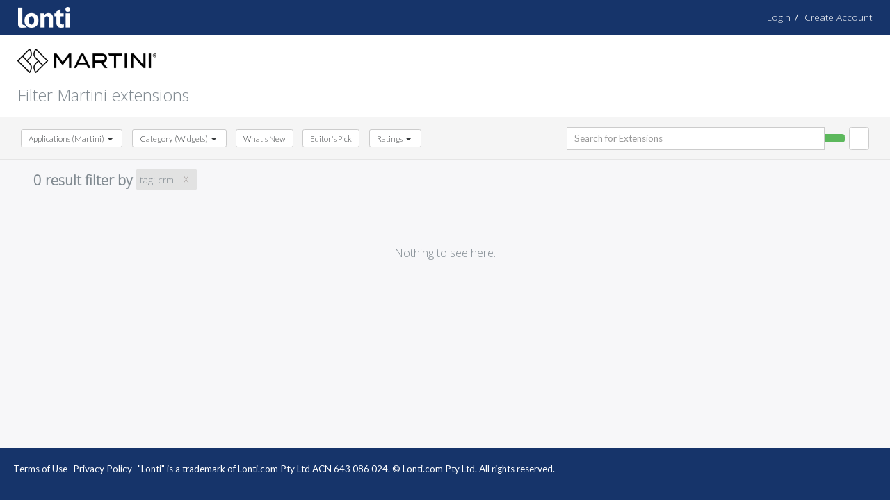

--- FILE ---
content_type: text/html;charset=UTF-8
request_url: https://console.lonti.com/marketplace/extensions/application/martini/category/Widgets?tag=crm
body_size: 36409
content:









<!DOCTYPE html PUBLIC "-//W3C//DTD XHTML 1.0 Transitional//EN"
"http://www.w3.org/TR/xhtml1/DTD/xhtml1-transitional.dtd">
<html xmlns="http://www.w3.org/1999/xhtml">
<head>
    <title>Marketplace Extensions - Lonti</title>
    <meta name="author" content="">
    <meta name="description" content="">
    <meta name="_csrf" content="559f19bd-4c29-4506-b18a-d8b1abc162e6"/>
    <meta name="_csrf_header" content="X-XSRF-TOKEN"/>
    <meta name="keywords" content="">
    <meta name="viewport" content="width=device-width, initial-scale=1.0, maximum-scale=1.0, user-scalable=no">
    <meta name="apple-mobile-web-app-capable" content="yes">
    <meta name="eccServer" content=''/>
    <link rel="stylesheet" href="https://fonts.googleapis.com/css?family=Open+Sans:100,300">
    <link rel="stylesheet" href="https://fonts.googleapis.com/css?family=Lato:300,400,700">
    <link rel="shortcut icon" href="https://static.lonti.com/marketplace/lonti.ico">
    <link rel="stylesheet" href="/assets/css/marketplace-uikit/default.css">
    <link rel="stylesheet" href="/assets/css/custom.css">
    <link rel="stylesheet" href="https://code.ionicframework.com/ionicons/2.0.1/css/ionicons.min.css"/>
    <link rel="stylesheet" href="/assets/css/font-awesome/font-awesome.css">
    <link rel="stylesheet" href="/assets/css/marketplace-uikit/toro-marketplace.min.css">
    <link rel="stylesheet" href="/assets/css/marketplace.css">
    <link rel="stylesheet" href="https://cdn.datatables.net/1.10.10/css/jquery.dataTables.min.css"/>
    <link rel="stylesheet" href="https://cdnjs.cloudflare.com/ajax/libs/select2/4.0.3/css/select2.min.css"/>
    <script type="text/javascript" src="/assets/js/marketplace-uikit/jquery.min.js"></script>
    <script type="text/javascript" src="/assets/js/custom.js"></script>
    
    <script type="text/javascript" src="/assets/js/marketplace-uikit/tether.min.js"></script>
    <script type="text/javascript" src="/assets/js/marketplace-uikit/bootstrap.min.js"></script>
    <script type="text/javascript" src="https://cdn.datatables.net/1.10.10/js/jquery.dataTables.min.js"></script>
    <script type="text/javascript" src="/assets/js/marketplace-uikit/plugins/toggle-class.min.js"></script>
    <script type="text/javascript" src="/assets/js/marketplace-uikit/plugins/dropdown-menu.min.js"></script>
    <script type="text/javascript" src="/assets/js/marketplace-uikit/plugins/infinite-scroll.min.js"></script>
    <script type="text/javascript" src="/assets/js/marketplace-uikit/plugins/scroll-fixed.min.js"></script>
    <script type="text/javascript" src="https://cdnjs.cloudflare.com/ajax/libs/select2/4.0.3/js/select2.min.js"></script>
    

<meta name="decorator" content="marketplace-theme"/>


<meta property="og:type" content="website" />
<meta property="og:url" content="/extensions/application/martini" />
<meta property="og:image" content="https://static.lonti.com/torocloud/v3-preview-banner-home.png" />
<meta property="image" content="https://static.lonti.com/torocloud/v3-preview-banner-home.png" />
<meta name="twitter:card" content="summary_large_image">
<meta name="twitter:site" content="@TORO_Cloud">
<meta name="twitter:creator" content="@TORO_Cloud">
<meta name="twitter:title" content="TORO Marketplace">
<meta name="twitter:description" content="">
<meta name="twitter:image" content="https://static.lonti.com/torocloud/v3-preview-banner-home.png">




    <link rel="prev" href="/marketplace/extensions/application/martini/category/Widgets?tag=crm&page=0">

<style type="text/css">
    .search-result-inline {
        width: 100%;
        position: absolute;
        background-color: whitesmoke;
        visibility: hidden;
        opacity: 0;
        box-shadow: 0 3px 6px rgba(0,0,0,.2);
        z-index: 1;
    }

    .search-result-inline.show {
        visibility: visible;
        opacity: 1;
        top: 33px;
        z-index: 999;
    }

    .search-result-inline p.h5, .search-result-inline p.h6 {
        white-space: nowrap;
        overflow: hidden;
        text-overflow: ellipsis;
    }

    a.see-all:hover:before {
        border-left: 0 !important;
    }

    .rating > label:before {
        font-size: 18px;
        font-family: "Ionicons";
        display: inline-block;
        content: "\f24e";
    }

    .close-icon {
        position: absolute;
        right: 55px;
        top: 9px;
        z-index: 9;
        outline: 0;
        cursor: pointer;
    }

    .search-box:not(:valid) ~ .close-icon {
        display: none;
    }

    .btn-remove-filter {
        background-color: transparent;
        border: none;
        border-radius: 0;
        order: 1;
        color: rgb(160, 152, 149);
        transition: none;
    }

    .btn-remove-filter:hover {
        color: #d9534f !important;
        border-top-right-radius: 5px !important;
        border-bottom-right-radius: 5px !important;
        transition: none;
    }

    .btn-remove-filter:hover + span {
        color: #d9534f !important;
    }

    .search-item-container {
        border: none;
    }

    .search-filter-container {
        background-color: rgb(226, 226, 226);
        border-radius: 5px;
    }

    .no-flex {
        display: block !important;
    }
</style>

</head>
<body class="default">

<div class="backdrop-spinner open">
    <div class="spinner-container">
        <div class="loader-spin loader-spin-primary m-b-1"></div>
        <div class="overlay-message">
            <strong>Processing request...</strong>
        </div>
    </div>
</div>
<div role="main" class="marketplace-wrapper">
    <div class="header">
         








<style type="text/css">
    a:hover{ color:#428bca; }

    
</style>
<nav class="navbar navbar-light navbar-fixed-top marketplace-navbar">
    <div class="container d-flex align-items-center justify-content-between">
        <a class="navbar-brand w-100" href="/marketplace">
            <img src="/assets/img/default/lonti-logo-white.png" width="75"/>

<!--            <svg id="on_light" data-name="on light" xmlns="http://www.w3.org/2000/svg" width="200" height="30" viewBox="0 0 1439 240">-->
<!--                <path id="marketplace" class="svg-logo-text" fill="#fff" style="fill-rule: evenodd" d="M491.613,119.882H468.921L422.051,239.76H439.3a7.283,7.283,0,0,0,4.745-1.575,7.854,7.854,0,0,0,2.6-3.482l8.912-24.456h49.428l8.911,24.456a8.231,8.231,0,0,0,2.682,3.606,7.472,7.472,0,0,0,4.745,1.451h17.163Zm-15.844,34.9q1.072-2.736,2.187-6.384t2.269-7.876q1.155,4.228,2.352,7.835t2.187,6.259L499.287,194.5H461.246Zm726.941-34.9h-22.69L1133.15,239.76h17.24a7.288,7.288,0,0,0,4.75-1.575,7.857,7.857,0,0,0,2.6-3.482l8.91-24.456h49.43l8.91,24.456a8.211,8.211,0,0,0,2.68,3.606,7.483,7.483,0,0,0,4.75,1.451h17.16Zm-15.84,34.9q1.065-2.736,2.18-6.384c0.75-2.431,1.5-5.057,2.27-7.876,0.77,2.819,1.56,5.43,2.35,7.835s1.53,4.491,2.19,6.259l14.52,39.876h-38.04Zm-604.3,38.136a10.9,10.9,0,0,1,5.018.912A8.871,8.871,0,0,1,590.7,196.9l25.214,38.389a10.067,10.067,0,0,0,3.442,3.316,9.791,9.791,0,0,0,4.936,1.161h20.072l-30.026-44.276a22.1,22.1,0,0,0-7.3-6.882,43.473,43.473,0,0,0,11.239-5.306,34.635,34.635,0,0,0,8.294-7.711,33.1,33.1,0,0,0,5.143-9.784,38.178,38.178,0,0,0-.83-25.413,27.351,27.351,0,0,0-8.211-10.9,40.107,40.107,0,0,0-14.349-7.089,76.425,76.425,0,0,0-21.026-2.529H550.719V239.767H573.03V192.921h9.538Zm-9.538-55.8H587.3q12.358,0,18.372,4.892t6.013,14.012a22.759,22.759,0,0,1-1.493,8.374,17.466,17.466,0,0,1-4.52,6.592,21.22,21.22,0,0,1-7.714,4.353,34.524,34.524,0,0,1-10.99,1.575H573.03v-39.8Zm106.345-17.01h-22.3V239.767h22.3V187.174h7.045a14.525,14.525,0,0,1,5.884.951,10.062,10.062,0,0,1,3.73,3.1l33.9,44.158a9.248,9.248,0,0,0,3.273,3.266,12.255,12.255,0,0,0,5.927,1.117H758.86l-41.608-55.983a26.039,26.039,0,0,0-4.268-4.631,16.51,16.51,0,0,0-4.932-2.812,16.607,16.607,0,0,0,3.73-2.563,36.559,36.559,0,0,0,3.647-3.887l40.364-49.7H736.564a13.978,13.978,0,0,0-5.76,1.034,12,12,0,0,0-4.352,3.679l-33.07,41.76a8.841,8.841,0,0,1-3.564,2.771,13.611,13.611,0,0,1-5.222.868h-5.221v-50.2Zm91.255-.229V239.747h75.617V221.925H793.1v-33.9h41.871V170.861H793.1V137.62h53.147V119.881H770.63Zm592.75,0V239.762H1439V221.937h-53.15V188.029h41.88V170.867h-41.88V137.622H1439V119.881h-75.62Zm-509.924-.014v18.324h36.228V239.76h22.3V138.191h36.062V119.867H853.456Zm143.549,77.7a64.758,64.758,0,0,0,20.425-2.9,40.462,40.462,0,0,0,14.53-8.126,32.976,32.976,0,0,0,8.72-12.478,45,45,0,0,0,.17-31.383,30.889,30.889,0,0,0-8.47-12.105,40.134,40.134,0,0,0-14.53-7.877,68.669,68.669,0,0,0-20.845-2.819H957.893V239.767h22.338v-42.2h16.774ZM980.231,137.12h16.774a35.546,35.546,0,0,1,10.715,1.451,19.951,19.951,0,0,1,7.55,4.187,17.189,17.189,0,0,1,4.49,6.633,24.293,24.293,0,0,1,1.49,8.706,26.776,26.776,0,0,1-1.49,9.162,17.988,17.988,0,0,1-4.49,6.965,19.884,19.884,0,0,1-7.55,4.394,33.709,33.709,0,0,1-10.715,1.534H980.231V137.12Zm-635.969,52.9-35.847-66.564a8.393,8.393,0,0,0-1.41-1.99,4.617,4.617,0,0,0-1.619-1.077,6.988,6.988,0,0,0-1.949-.415q-1.08-.081-2.573-0.083H284.02V239.754h19.666V162.329q0-2.238-.125-4.849t-0.456-5.347l36.759,68.223a9.553,9.553,0,0,0,3.236,3.606,8.369,8.369,0,0,0,4.647,1.285h3.07a8.371,8.371,0,0,0,4.647-1.285,9.545,9.545,0,0,0,3.236-3.606l36.262-67.974q-0.249,2.654-.374,5.222t-0.124,4.725v77.425H414.13V119.887H397.285c-1,0-1.854.029-2.572,0.083a6.987,6.987,0,0,0-1.95.415,4.236,4.236,0,0,0-1.577,1.077,9.213,9.213,0,0,0-1.369,1.99l-35.515,66.4q-1.412,2.654-2.655,5.554t-2.406,5.885q-1.164-2.9-2.365-5.761t-2.614-5.513h0Zm737.018-70.129h-22.31V239.754h70.35v-18.4h-48.04V119.887Zm253.89,91.361a7.6,7.6,0,0,0-1.71,1.177,36.282,36.282,0,0,1-5.4,4.095,29.353,29.353,0,0,1-5.76,2.717,34.221,34.221,0,0,1-6.66,1.541,60.8,60.8,0,0,1-8.08.487,34.947,34.947,0,0,1-13.97-2.8,32.365,32.365,0,0,1-11.28-8.07,38.436,38.436,0,0,1-7.59-12.977,51.256,51.256,0,0,1-2.8-17.6,49.885,49.885,0,0,1,2.8-17.234,37.73,37.73,0,0,1,7.79-13.018,33.861,33.861,0,0,1,11.94-8.232,43.88,43.88,0,0,1,26.87-1.419,40.2,40.2,0,0,1,7.59,3.163,46.739,46.739,0,0,1,4.96,3.163,6.389,6.389,0,0,0,3.81,1.46,4.7,4.7,0,0,0,2.8-.73,6.711,6.711,0,0,0,1.67-1.7l7.31-10.138a53.544,53.544,0,0,0-16.77-11.071q-9.78-4.176-22.86-4.177a65.55,65.55,0,0,0-24.48,4.42,54.7,54.7,0,0,0-31.38,31.307,64.835,64.835,0,0,0-4.38,24.209,71.052,71.052,0,0,0,3.94,24.089,54.3,54.3,0,0,0,11.32,18.978,51.867,51.867,0,0,0,17.82,12.409,59.262,59.262,0,0,0,23.51,4.461q14.61,0,25.05-4.7a47.352,47.352,0,0,0,17.58-13.545l-8.61-9.327a4.117,4.117,0,0,0-3.09-1.379A4.276,4.276,0,0,0,1335.17,211.248Z"/>-->
<!--                <path id="toro" class="svg-logo-text" fill="#fff" d="M283.7,0V5.828h33.82v88.96h6.9V5.828h33.616V0H283.7ZM453.277,27.958a43.565,43.565,0,0,0-9.069-14.978,39.914,39.914,0,0,0-14-9.6A46.787,46.787,0,0,0,412.14,0,46.038,46.038,0,0,0,394.2,3.409a40.471,40.471,0,0,0-14,9.6,43.582,43.582,0,0,0-9.1,14.946,55.437,55.437,0,0,0-3.252,19.436A55.63,55.63,0,0,0,371.1,66.9a43.581,43.581,0,0,0,9.1,14.945,40.087,40.087,0,0,0,14,9.57,49.7,49.7,0,0,0,36.01,0,40.1,40.1,0,0,0,14-9.57A43.207,43.207,0,0,0,453.277,66.9a56.168,56.168,0,0,0,3.219-19.5A55.972,55.972,0,0,0,453.277,27.958Zm-6.44,36.905a37.574,37.574,0,0,1-7.59,13.077,32.2,32.2,0,0,1-11.8,8.194,40.126,40.126,0,0,1-15.311,2.819,39.517,39.517,0,0,1-15.147-2.819,32.865,32.865,0,0,1-11.828-8.194,37.375,37.375,0,0,1-7.688-13.077,52.12,52.12,0,0,1-2.727-17.469,52.2,52.2,0,0,1,2.727-17.436,37.349,37.349,0,0,1,7.688-13.11A33.244,33.244,0,0,1,396.993,8.62,39.125,39.125,0,0,1,412.14,5.769,39.727,39.727,0,0,1,427.451,8.62a32.561,32.561,0,0,1,11.8,8.227,37.548,37.548,0,0,1,7.59,13.11,52.812,52.812,0,0,1,2.694,17.437A52.729,52.729,0,0,1,446.837,64.863Zm55.484-12.949a10.277,10.277,0,0,1,4.064.6,6.756,6.756,0,0,1,2.451,2.077l30.43,38.45a4.824,4.824,0,0,0,1.511,1.34,3.951,3.951,0,0,0,1.847.4H548.6l-32.713-41A10.9,10.9,0,0,0,513,51.111a37.881,37.881,0,0,0,11.218-2.847,28.841,28.841,0,0,0,8.5-5.56,23.241,23.241,0,0,0,5.408-7.871,25.417,25.417,0,0,0,1.881-9.914q0-12.258-8.128-18.589T507.292,0h-24.25V94.786h6.852V51.915h12.427ZM489.894,5.426h17.4q12.695,0,19.345,4.89t6.65,15a21.121,21.121,0,0,1-1.813,8.909A18.679,18.679,0,0,1,526.2,41a24.411,24.411,0,0,1-8.464,4.321,39.237,39.237,0,0,1-11.319,1.507H489.894V5.426Zm155.8,22.51a43.508,43.508,0,0,0-9.076-14.967,39.963,39.963,0,0,0-14.009-9.6A46.9,46.9,0,0,0,604.519,0a46.146,46.146,0,0,0-17.955,3.406A40.521,40.521,0,0,0,572.555,13a43.54,43.54,0,0,0-9.109,14.934,55.307,55.307,0,0,0-3.255,19.42,55.5,55.5,0,0,0,3.255,19.486,43.54,43.54,0,0,0,9.109,14.934,40.137,40.137,0,0,0,14.009,9.563,49.821,49.821,0,0,0,36.041,0,40.155,40.155,0,0,0,14.009-9.563,43.151,43.151,0,0,0,9.076-14.934,56.013,56.013,0,0,0,3.223-19.486A55.817,55.817,0,0,0,645.69,27.936Zm-6.445,36.876a37.536,37.536,0,0,1-7.6,13.067,32.216,32.216,0,0,1-11.805,8.187,40.218,40.218,0,0,1-15.324,2.816,39.6,39.6,0,0,1-15.16-2.816,32.9,32.9,0,0,1-11.838-8.187,37.338,37.338,0,0,1-7.695-13.067A52.016,52.016,0,0,1,567.1,47.357a52.1,52.1,0,0,1,2.729-17.423,37.312,37.312,0,0,1,7.695-13.1,33.274,33.274,0,0,1,11.838-8.22,39.211,39.211,0,0,1,15.16-2.849,39.818,39.818,0,0,1,15.324,2.849,32.578,32.578,0,0,1,11.805,8.22,37.51,37.51,0,0,1,7.6,13.1,52.706,52.706,0,0,1,2.7,17.423A52.623,52.623,0,0,1,639.245,64.812Z"/>-->
<!--                <path id="marketplace-icon" data-name="marketplace" class="svg-logo-icon" fill-rule="evenodd" fill="#00aeef" d="M203.087,239.535H168.293V20.1h0V0.24l47.75,14.617L240.075,0.24V20.1h0V239.535H203.087Zm-41.276,0h0ZM0,36.684L161.091,0.24V240.013H0V36.684Zm22.967,6.875L130.838,20.567c7.431-1.584,13.534,2.388,13.534,8.891V33.7c0,6.5-6.1,12.914-13.534,14.3L22.967,68.115c-5.875,1.1-10.583-2.631-10.583-8.312V56.1C12.384,50.419,17.092,44.81,22.967,43.558Z"/>-->
<!--            </svg>-->
        </a>
        <div class="w-100 d-flex justify-content-end">
            <ul class="nav navbar-nav">
                

                
                    <a class="h6 text-light" href="https://console.lonti.com/login">Login</a>&nbsp;&nbsp;/&nbsp;&nbsp;
                    <a class="h6 text-light" href="https://console.lonti.com/signup">Create Account</a>
                
            </ul>
        </div>
    </div>
</nav>



    </div>
    <div class="marketplace-content">
        
        



<div class="block block-sm marketplace-block p-t-2">
    <div class="container">
        <div class="row">
            <div class="col-xs-6">
                
                
                
                
                
                <div>
                    <img src="https://static.lonti.com/marketplace/applications/martini-logo.png"
                    class="img-fluid" alt="Martini" width="200"/>
                </div>
                
            </div>
        </div>
        <div class="row p-t-2">
            <div class="col-xs-12">
                <h3>Filter Martini extensions</h3>
            </div>
        </div>
    </div>
</div>

<div class="card-header p-y-1 box-shadow scroll-fixed">
    <div class="container">
        <div class="row">
            <div class="col-xs-12">
                <div class="d-flex justify-content-between align-items-center">
                    <div class="d-flex">
                    
                        <div class="dropdown m-r-1">
                            
                            <button class="btn btn-secondary btn-sm dropdown-toggle"
                                    type="button"
                                    id="dropdownCategory"
                                    data-toggle="dropdown"
                                    aria-haspopup="true"
                                    aria-expanded="false">
                                <span class="hidden-xs-down">Applications</span>
                                <span class="hidden-sm-up btn-icon"><i class="icon ion-folder"
                                data-toggle="tooltip" data-placement="bottom" title="Select Application"></i></span>
                                (Martini)
                            </button>
                            <div class="dropdown-menu list-group list-group-flush p-y-0" aria-labelledby="dropdownCategory">
                                <a href="/marketplace"
                                   class="list-group-item ">All</a>
                                
                                    <a href="javascript:void(0);"
                                       class="list-group-item active disabled">Martini</a>
                                
                                    <a href="/marketplace/extensions/application/bellini/category/Widgets?tag=crm"
                                       class="list-group-item ">Bellini</a>
                                
                            </div>
                        </div>
                        <div class="dropdown m-r-1">
                            
                            <button class="btn btn-secondary btn-sm dropdown-toggle" type="button" id="dropdownCategory"
                                    data-toggle="dropdown" aria-haspopup="true" aria-expanded="false">
                                <span class="hidden-xs-down">Category</span>
                                <span class="hidden-sm-up btn-icon"><i class="icon ion-folder" data-toggle="tooltip" data-placement="bottom" title="Select Category"></i></span>
                                (Widgets)
                            </button>
                            <div class="dropdown-menu list-group list-group-flush p-y-0" aria-labelledby="dropdownCategory">
                                <a href="/marketplace/extensions/application/martini?tag=crm"
                                   class="list-group-item ">All</a>
                                
                                    <a href="javascript:void(0);"
                                       class="list-group-item active disabled">Widgets</a>
                                
                                    <a href="/marketplace/extensions/application/martini/category/Connectors?tag=crm"
                                       class="list-group-item ">Connectors</a>
                                
                                    <a href="/marketplace/extensions/application/martini/category/Demo%20APIs?tag=crm"
                                       class="list-group-item ">Demo APIs</a>
                                
                                    <a href="/marketplace/extensions/application/martini/category/Payment%20Gateways?tag=crm"
                                       class="list-group-item ">Payment Gateways</a>
                                
                                    <a href="/marketplace/extensions/application/martini/category/Apps?tag=crm"
                                       class="list-group-item ">Apps</a>
                                
                                    <a href="/marketplace/extensions/application/martini/category/API%20Schema?tag=crm"
                                       class="list-group-item ">API Schema</a>
                                
                                    <a href="/marketplace/extensions/application/martini/category/Components?tag=crm"
                                       class="list-group-item ">Components</a>
                                
                            </div>
                        </div>

                        <!-- What's New Filter -->
                        <a href="/marketplace/extensions/application/martini/category/Widgets/new?tag=crm"
                           class="btn btn-sm btn-secondary m-r-1 hidden-sm-down visible-md-up">What's New</a>
                        <!-- Editor's Pick Filter -->
                        <a href="/marketplace/extensions/application/martini/category/Widgets/featured?tag=crm"
                           class="btn btn-sm btn-secondary m-r-1 hidden-sm-down visible-md-up">Editor's Pick</a>



                        <!-- Most Popular Filter -->
                        
                        
                        

                        

                        
                            <div class="dropdown m-r-1">
                                <button class="btn btn-secondary btn-sm dropdown-toggle" type="button" id="dropdownShow" data-toggle="dropdown"
                                        aria-haspopup="true" aria-expanded="false">
                                    <span class="hidden-sm-down">Ratings </span>
                                    <span class="hidden-md-up btn-icon"><i class="icon ion-pound" data-toggle="tooltip" data-placement="bottom" title="User Ratings of products"></i> </span>
                                </button>
                                <div class="dropdown-menu dropdown-menu-right list-group-flush list-group p-y-0" aria-labelledby=dropdownShow style="width: 180px;">
                                    <h6 class="dropdown-header">Only</h6>
                                    <a href="/marketplace/extensions/application/martini/category/Widgets?ratings=5&tag=crm" class="list-group-item ">
                                        <div class="star-ratings pull-xs-left"><span class="star-ratings-value" style="width: 100%"></span></div>
                                        <div class="clearfix" ></div>
                                    </a>
                                    <a href="/marketplace/extensions/application/martini/category/Widgets?ratings=4&tag=crm" class="list-group-item ">
                                        <div class="star-ratings pull-xs-left"><span class="star-ratings-value" style="width: 80%"></span></div>
                                        <span class="pull-xs-right"> &amp; up</span>
                                        <div class="clearfix"></div>
                                    </a>
                                    <a href="/marketplace/extensions/application/martini/category/Widgets?ratings=3&tag=crm" class="list-group-item ">
                                        <div class="star-ratings pull-xs-left"><span class="star-ratings-value" style="width: 60%"></span></div>
                                        <span class="pull-xs-right"> &amp; up</span>
                                        <div class="clearfix"></div>
                                    </a>
                                    <a href="/marketplace/extensions/application/martini/category/Widgets?ratings=2&tag=crm" class="list-group-item ">
                                        <div class="star-ratings pull-xs-left"><span class="star-ratings-value" style="width: 40%"></span></div>
                                        <span class="pull-xs-right"> &amp; up</span>
                                        <div class="clearfix"></div>
                                    </a>
                                </div>
                            </div>
                        
                    </div>

                    <div class="d-flex">
                        
                        <form class="search-main search-category m-x-auto mr-2" id="form-search" action="/marketplace/extensions/application/martini/category/Widgets"
                              data-query-params="&tag=crm">
                            <div class="input-group">
                                <div class="search-result-inline card" data-search-url="/marketplace/extensions/application/martini/search-inline"></div>
                                <input class="form-control input-search search-box" id="search-input" type="search" placeholder="Search for Extensions" value="" required>
                                <div class="input-group-btn">
                                    <button class="btn btn-success" type="submit"><i class="ion-ios-search-strong" style="font-size: 1.57rem;"></i></button>
                                </div>
                                <a class="close-icon text-danger" type="reset"><i class="ion-close-circled h5"></i></a>
                            </div>
                        </form>
                        <button class="btn btn-secondary btn-view" type="button">
                            <i data-toggle="tooltip" data-placement="bottom" title="Change view" class="icon ion-navicon-round"></i>
                        </button>
                    </div>
                </div>

                
                    
                        
                    

                    
                
            </div>
        </div>
    </div>
</div>

<div class="category-page" data-total-pages="0">
    <div class="block marketplace-block marketplace-block-secondary p-t-1">
        <div class="container">
            <div class="row">
                <div class="col-xs-12 grid-container">
                    

                    
                        
                        
                    

                    <!--(not empty ratings and ratings ne '*')-->
                    

                        
                            

                            
                                
                                
                                    <div class="p-l-0">
                                        
                                            
                                                <div class="d-flex align-items-center">
                                                    <div class="mb-0">
                                                        <span class="h4">
                                                            <strong>0 result filter by&nbsp;</strong>
                                                        </span>
                                                    </div>
                                                    

                                                    

                                                    
                                                        
                                                        <div class="h6 mb-0 ">
                                                            <div class="d-flex search-filter-container align-items-center">
                                                                <a class="btn btn-remove-filter" href="/marketplace/extensions/application/martini/category/Widgets">X</a>
                                                                <span class="ml-2 search-item-container">tag:&nbsp;crm</span>
                                                            </div>
                                                        </div>
                                                    
                                                </div>
                                            
                                            
                                        
                                    </div>
                                
                            
                        

	                    <div id="infinite-scroll">
		                    <div class="grid-list flex-display">
		                        








<style type="text/css">
    .grid-list-ratings {
        position: absolute;
        top: 10px;
        left: 10px;
        color: #fff;
    }

    .marketplaceItem-name {
        display: inline-block;
        max-width: 100%;
        text-overflow: ellipsis;
        white-space: nowrap;
        overflow: hidden;
    }

    .grid-list-title {
        line-height: normal;
    }
</style>


    
    
        <div class="col-xs-12 p-t-3 m-t-3 text-xs-center nothing-more">
            <p class="h5 m-b-3">Nothing to see here.</p>
        </div>
    


<script type="text/javascript">
$( document ).ready( function() {
    if( (localStorage.getItem('grid-list') !== null) && ( $('.category-page').length) )
        toToggle();
    else
        removeFromToggle();

    $(function () {
        $('[data-toggle="tooltip"]:not(.marketplaceItem-name)').tooltip();
        $.each( $( ".marketplaceItem-name" ), function( i, val ) {
            if (val.offsetWidth < val.scrollWidth) {
                $( val ).tooltip();
            }
        });

        $( ".searchResultItem" ).unbind( "click" );
        $( ".searchResultItem" ).click( function() {
            var parent = $( this ).parent().parent();
            var pageNumber = $( parent ).data( "pageNumber" );
            if ( pageNumber !== undefined ) {
                var paramData = getQueryParams();
                paramData.page = pageNumber;
                var newUrl = window.location.protocol + "//" + window.location.host + window.location.pathname + '?';
                var keys = Object.keys(paramData);
                keys.forEach(function(key, i) {
                    newUrl += (key + "=" + paramData[key]) + (i+1 < keys.length ? "&" : "")
                });

                window.history.pushState({path:newUrl},'',newUrl);
            }
            return true;
        });
    });
});
</script>
		                    </div>
	                    </div>
	                    <div class="loader-container" >
	                        <div class="text-xs-center hidden-xs-up load m-t-3">
	                            <div class="loader-dotted loader-dotted-info">
	                                <span class="dot"></span>
                                </div>
                            </div>
	                    </div>
                    
                </div>
            </div>
        </div>
    </div>
</div>



<script type="text/javascript">
    $( document ).ready( function( ) {
        $(function () {
            $('[data-toggle="tooltip"]:not(.marketplaceItem-name)').tooltip();
            $.each( $( ".marketplaceItem-name" ), function( i, val ) {
                if (val.offsetWidth < val.scrollWidth) {
                    $( val ).tooltip();
                }
            });

            var page = "0";
            if ( page !== undefined && page !== "" ) {
                var marketplaceId = localStorage.getItem('marketplaceId');
                if ( marketplaceId !== undefined ) {
                    var element = $('[data-marketplace-id="' + marketplaceId + '"]')[0];
                    if ( element !== undefined ) {
                        element.scrollIntoView({behavior: "smooth"});
                    }

                    localStorage.removeItem( 'marketplaceId' );
                }
            }
        });



        $( "body" ).scrollFixed({ fixPosition: 50 });
        removeFromToggle();
        //toggle grid/list view
        $( ".btn-view" ).toggleClassPlugin({
            elementClass : [
                ".category-page .grid-list",
                ".category-page .grid-list-item",
                ".category-page .card-block",
                ".category-page .image-placeholder-container",
                ".grid-list-ratings",
                ".grid-list-publish",
                ".category-page .grid-list .grid-list-button, .category-page .grid-list .grid-list-version",
                ".category-page .grid-list hr, .category-page .grid-list .grid-list-read-more, .category-page .grid-list .grid-list-img-publisher, .publisher-placeholder",
                ".marketplaceItemImg-container",
                ".category-page .grid-list-publish a",
                ".grid-list-desc",
                ".toggle-ratings"
            ],
            elementToggle: [
                "flex-display grid list list-group",
                "row m-x-0 p-y-1",
                "col-xs-12 col-sm-8 col-md-10 p-a-0 p-r-1",
                "hidden-sm-down col-sm-4 col-md-2 p-y-0 placeholder-small",
                "hidden-xs-up hide",
                "publisher-no-padding",
                "hidden-xs-up",
                "hidden-xs-up",
                "no-flex",
                "truncate",
                "m-t-2 p-t-1",
                "hide"
            ],
            toggleLength : 12,
            localStore   : true,
            storageName  : "grid-list",
            storageValue : "list"
        });

        $( "#form-search" ).submit( function( e ) {
            e.preventDefault();
            var searchUrl = $( this ).attr( "action" );
            var queryParams = $( this ).data( "queryParams" );
            var searchQuery = encodeURIComponent( $( "#search-input" ).val() ).replace("/", "%2F");
            searchUrl += "?query=" + searchQuery;

            if ( queryParams !== undefined && queryParams !== "" ) {
                searchUrl += queryParams;
            }

            window.location = searchUrl;
        });

        $("#search-input").focus(function () {
            $(this).trigger("keyup");
        });

        $("#search-input").on("keyup", function (e) {
            var search = $(this).val();
            if ( search === "" || search === undefined ) {
                $(".search-result-inline").html("").removeClass("show");
            } else {
                var targetUrl = $(".search-result-inline").data("search-url");
                delay(function () {
                    $.get(targetUrl + "?query=" + encodeURIComponent(search).replace("/", "%2F")).success(function (data) {
                        var html = "";
                        $.each( data, function( i, val ) {
                            html += '<div class="list-group"><a class="list-group-item" href="' + val.link + '">'
                                + '<p class="h6 m-b-0">' + val.name + '&nbsp;<small><em>by ' + val.publisher + '</em></small></p>'
                                + '<div class="clearfix"></div></a>';
                        });

                        $(".search-result-inline").html( html ).addClass( "show" );
                        // $(".search-result-inline").html(data).addClass("show");
                    });
                }, 300);
            }

        });

        $("body").on("click", function (e) {
            if ($(".search-main > .input-group > .search-result-inline").hasClass("show")
                && $(e.target).closest($(".search-main")).length === 0) {
                $(".search-result-inline").html("").removeClass("show")
            }
        });

        $(".category-page").infiniteScroll({
            totalPages: $(".category-page").data("total-pages"),
            onSearch: "false"
        });

        $( ".close-icon" ).click( function( e ){
            $( "#search-input" ).val( "" );
            $( "#search-input" ).trigger( "keyup" );
        });
    });
</script>

    </div>
    <div class="marketplace-footer">
        








<footer class="p-y-2">
    <div class="container">
        <div class="row">
            <div class="col-xs-12 col-sm-12">
                <ul class="list-inline">
                    <li class="list-inline-item"><a target="_blank" href="https://www.lonti.com/legal">Terms of Use</a></li>
                    <li class="list-inline-item"><a target="_blank" href="https://www.lonti.com/legal">Privacy Policy</a></li>
                    <li class="list-inline-item">"Lonti" is a trademark of Lonti.com Pty Ltd ACN 643 086 024. &copy; Lonti.com Pty Ltd. All rights reserved.</li>
                </ul>
            </div>
        </div>
    </div>
</footer>
    </div>

    <div class="modal fade modal-retryForm" id="modal-retryForm" role="dialog" data-backdrop="static" data-keyboard="false">
        <div class="modal-dialog">
            <div class="modal-content">
                <div class="modal-header card-header text-xs-center">
                    <h4 class="modal-title">Security Token Missing</h4>
                </div>
                <div class="modal-body">
                </div>
            </div>
        </div>
    </div>

    <div class="modal fade modal-sessionExpired" id="modal-sessionExpired" role="dialog" data-backdrop="static" data-keyboard="false">
        <div class="modal-dialog">
            <div class="modal-content">
                <div class="modal-header card-header text-xs-center">
                    <h4 class="modal-title">Session Expired</h4>
                </div>
                <div class="modal-body">
                    <div class="mb-4">
                        <h5>Failed to process request, your session has expired. Please click the button below to login again.</h5>
                    </div>
                    <div class="text-xs-right mt-4">
                        <a class="btn btn-primary-outline text-uppercase px-5 btn-relogin" href="/login">Login</a>
                    </div>
                </div>
            </div>
        </div>
    </div>
</div>


<!-- Start of HubSpot Embed Code -->

<!-- End of HubSpot Embed Code -->
</body>
</html>

--- FILE ---
content_type: text/css
request_url: https://console.lonti.com/assets/css/marketplace-uikit/default.css
body_size: 45087
content:
/*! normalize.css v3.0.3 | MIT License | github.com/necolas/normalize.css */
html {
    font-family: sans-serif;
    -ms-text-size-adjust: 100%;
    -webkit-text-size-adjust: 100%;
}

body {
    margin: 0;
}

article,
aside,
details,
figcaption,
figure,
footer,
header,
hgroup,
main,
menu,
nav,
section,
summary {
    display: block;
}

audio,
canvas,
progress,
video {
    display: inline-block;
    vertical-align: baseline;
}

audio:not([controls]) {
    display: none;
    height: 0;
}

[hidden],
template {
    display: none;
}

a {
    background-color: transparent;
}

a:active {
    outline: 0;
}

a:hover {
    outline: 0;
}

abbr[title] {
    border-bottom: 1px dotted;
}

b,
strong {
    font-weight: bold;
}

dfn {
    font-style: italic;
}

h1 {
    font-size: 2em;
    margin: 0.67em 0;
}

mark {
    background: #ff0;
    color: #000;
}

small {
    font-size: 80%;
}

sub,
sup {
    font-size: 75%;
    line-height: 0;
    position: relative;
    vertical-align: baseline;
}

sup {
    top: -0.5em;
}

sub {
    bottom: -0.25em;
}

img {
    border: 0;
}

svg:not(:root) {
    overflow: hidden;
}

figure {
    margin: 1em 40px;
}

hr {
    box-sizing: content-box;
    height: 0;
}

pre {
    overflow: auto;
}

code,
kbd,
pre,
samp {
    font-family: monospace, monospace;
    font-size: 1em;
}

button,
input,
optgroup,
select,
textarea {
    color: inherit;
    font: inherit;
    margin: 0;
}

button {
    overflow: visible;
}

button,
select {
    text-transform: none;
}

button,
html input[type="button"],
input[type="reset"],
input[type="submit"] {
    -webkit-appearance: button;
    cursor: pointer;
}

button[disabled],
html input[disabled] {
    cursor: default;
}

button::-moz-focus-inner,
input::-moz-focus-inner {
    border: 0;
    padding: 0;
}

input {
    line-height: normal;
}

input[type="checkbox"],
input[type="radio"] {
    box-sizing: border-box;
    padding: 0;
}

input[type="number"]::-webkit-inner-spin-button,
input[type="number"]::-webkit-outer-spin-button {
    height: auto;
}

input[type="search"] {
    -webkit-appearance: textfield;
    box-sizing: content-box;
}

input[type="search"]::-webkit-search-cancel-button,
input[type="search"]::-webkit-search-decoration {
    -webkit-appearance: none;
}

fieldset {
    border: 1px solid #c0c0c0;
    margin: 0 2px;
    padding: 0.35em 0.625em 0.75em;
}

legend {
    border: 0;
    padding: 0;
}

textarea {
    overflow: auto;
}

optgroup {
    font-weight: bold;
}

table {
    border-collapse: collapse;
    border-spacing: 0;
}

td,
th {
    padding: 0;
}

@media print {
    *,
    *::before,
    *::after {
        text-shadow: none !important;
        box-shadow: none !important;
    }
    a,
    a:visited {
        text-decoration: underline;
    }
    abbr[title]::after {
        content: " (" attr(title) ")";
    }
    pre,
    blockquote {
        border: 1px solid #999;
        page-break-inside: avoid;
    }
    thead {
        display: table-header-group;
    }
    tr,
    img {
        page-break-inside: avoid;
    }
    img {
        max-width: 100% !important;
    }
    p,
    h2,
    h3 {
        orphans: 3;
        widows: 3;
    }
    h2,
    h3 {
        page-break-after: avoid;
    }
    .navbar {
        display: none;
    }
    .btn > .caret,
    .dropup > .btn > .caret {
        border-top-color: #000 !important;
    }
    .label {
        border: 1px solid #000;
    }
    .table {
        border-collapse: collapse !important;
    }
    .table td,
    .table th {
        background-color: #fff !important;
    }
    .table-bordered th,
    .table-bordered td {
        border: 1px solid #ddd !important;
    }
}

html {
    box-sizing: border-box;
}

*,
*::before,
*::after {
    box-sizing: inherit;
}

@-moz-viewport {
    width: device-width;
}

@-ms-viewport {
    width: device-width;
}

@-o-viewport {
    width: device-width;
}

@-webkit-viewport {
    width: device-width;
}

@viewport {
    width: device-width;
}

html {
    font-size: 13.5px;
    -webkit-tap-highlight-color: transparent;
}

body {
    font-family: Lato, sans-serif;
    font-size: 1rem;
    line-height: 1.6;
    color: #818a91;
    background-color: #f7f7f9;
}

[tabindex="-1"]:focus {
    outline: none !important;
}

h1, h2, h3, h4, h5, h6 {
    margin-top: 0;
    margin-bottom: .5rem;
}

p {
    margin-top: 0;
    margin-bottom: 1rem;
}

abbr[title],
abbr[data-original-title] {
    cursor: help;
    border-bottom: 1px dotted #818a91;
}

address {
    margin-bottom: 1rem;
    font-style: normal;
    line-height: inherit;
}

ol,
ul,
dl {
    margin-top: 0;
    margin-bottom: 1rem;
}

ol ol,
ul ul,
ol ul,
ul ol {
    margin-bottom: 0;
}

dt {
    font-weight: bold;
}

dd {
    margin-bottom: .5rem;
    margin-left: 0;
}

blockquote {
    margin: 0 0 1rem;
}

a {
    color: #0275d8;
    text-decoration: none;
}

a:focus, a:hover {
    color: #014c8c;
    text-decoration: none;
}

a:focus {
    outline: thin dotted;
    outline: 5px auto -webkit-focus-ring-color;
    outline-offset: -2px;
}

pre {
    margin-top: 0;
    margin-bottom: 1rem;
}

figure {
    margin: 0 0 1rem;
}

img {
    vertical-align: middle;
}

[role="button"] {
    cursor: pointer;
}

a,
area,
button,
[role="button"],
input,
label,
select,
summary,
textarea {
    touch-action: manipulation;
}

table {
    background-color: transparent;
}

caption {
    padding-top: 0.75rem;
    padding-bottom: 0.75rem;
    color: #9ca3a9;
    text-align: left;
    caption-side: bottom;
}

th {
    text-align: left;
}

label {
    display: inline-block;
    margin-bottom: .5rem;
}

button:focus {
    outline: 1px dotted;
    outline: 5px auto -webkit-focus-ring-color;
}

input,
button,
select,
textarea {
    margin: 0;
    line-height: inherit;
    border-radius: 0;
}

textarea {
    resize: vertical;
}

fieldset {
    min-width: 0;
    padding: 0;
    margin: 0;
    border: 0;
}

legend {
    display: block;
    width: 100%;
    padding: 0;
    margin-bottom: .5rem;
    font-size: 1.5rem;
    line-height: inherit;
}

input[type="search"] {
    box-sizing: inherit;
    -webkit-appearance: none;
}

output {
    display: inline-block;
}

[hidden] {
    display: none !important;
}

h1, h2, h3, h4, h5, h6,
.h1, .h2, .h3, .h4, .h5, .h6 {
    margin-bottom: 0.5rem;
    font-family: "Open Sans";
    font-weight: 300;
    line-height: 1.1;
    color: inherit;
}

h1 {
    font-size: 2.5rem;
}

h2 {
    font-size: 2rem;
}

h3 {
    font-size: 1.75rem;
}

h4 {
    font-size: 1.5rem;
}

h5 {
    font-size: 1.25rem;
}

h6 {
    font-size: 1rem;
}

.h1 {
    font-size: 2.5rem;
}

.h2 {
    font-size: 2rem;
}

.h3 {
    font-size: 1.75rem;
}

.h4 {
    font-size: 1.5rem;
}

.h5 {
    font-size: 1.25rem;
}

.h6 {
    font-size: 1rem;
}

.lead {
    font-size: 1.25rem;
    font-weight: 400;
}

.display-1 {
    font-size: 6rem;
    font-weight: 300;
}

.display-2 {
    font-size: 5.5rem;
    font-weight: 300;
}

.display-3 {
    font-size: 4.5rem;
    font-weight: 300;
}

.display-4 {
    font-size: 3.5rem;
    font-weight: 300;
}

hr {
    margin-top: 1rem;
    margin-bottom: 1rem;
    border: 0;
    border-top: 1px solid rgba(0, 0, 0, 0.1);
}

small,
.small {
    font-size: 80%;
    font-weight: normal;
}

mark,
.mark {
    padding: .2em;
    background-color: #fcf8e3;
}

.list-unstyled {
    padding-left: 0;
    list-style: none;
}

.list-inline {
    padding-left: 0;
    list-style: none;
}

.list-inline-item {
    display: inline-block;
}

.list-inline-item:not(:last-child) {
    margin-right: 5px;
}

.dl-horizontal {
    margin-right: -1.875rem;
    margin-left: -1.875rem;
}

.dl-horizontal::after {
    content: "";
    display: table;
    clear: both;
}

.initialism {
    font-size: 90%;
    text-transform: uppercase;
}

.blockquote {
    padding: 0.5rem 1rem;
    margin-bottom: 1rem;
    font-size: 1.25rem;
    border-left: 0.25rem solid #eceeef;
}

.blockquote-footer {
    display: block;
    font-size: 80%;
    line-height: 1.6;
    color: #818a91;
}

.blockquote-footer::before {
    content: "\2014 \00A0";
}

.blockquote-reverse {
    padding-right: 1rem;
    padding-left: 0;
    text-align: right;
    border-right: 0.25rem solid #eceeef;
    border-left: 0;
}

.blockquote-reverse .blockquote-footer::before {
    content: "";
}

.blockquote-reverse .blockquote-footer::after {
    content: "\00A0 \2014";
}

.img-fluid, .carousel-inner > .carousel-item > img,
.carousel-inner > .carousel-item > a > img {
    display: block;
    max-width: 100%;
    height: auto;
}

.img-rounded {
    border-radius: 0.3rem;
}

.img-thumbnail {
    padding: 0.25rem;
    line-height: 1.6;
    background-color: #f7f7f9;
    border: 1px solid #ddd;
    border-radius: 0.25rem;
    transition: all .2s ease-in-out;
    display: inline-block;
    max-width: 100%;
    height: auto;
}

.img-circle {
    border-radius: 50%;
}

.figure {
    display: inline-block;
}

.figure-img {
    margin-bottom: 0.5rem;
    line-height: 1;
}

.figure-caption {
    font-size: 90%;
    color: #818a91;
}

code,
kbd,
pre,
samp {
    font-family: Menlo, Monaco, Consolas, "Courier New", monospace;
}

code {
    padding: .2rem .4rem;
    font-size: 90%;
    color: #bd4147;
    background-color: #f7f7f9;
    border-radius: 0.25rem;
}

kbd {
    padding: .2rem .4rem;
    font-size: 90%;
    color: #fff;
    background-color: #333;
    border-radius: 0.2rem;
}

kbd kbd {
    padding: 0;
    font-size: 100%;
    font-weight: bold;
}

pre {
    display: block;
    margin-top: 0;
    margin-bottom: 1rem;
    font-size: 90%;
    line-height: 1.6;
    color: #373a3c;
}

pre code {
    padding: 0;
    font-size: inherit;
    color: inherit;
    background-color: transparent;
    border-radius: 0;
}

.pre-scrollable {
    max-height: 340px;
    overflow-y: scroll;
}

.container {
    margin-left: auto;
    margin-right: auto;
    padding-left: 0.9375rem;
    padding-right: 0.9375rem;
}

.container::after {
    content: "";
    display: table;
    clear: both;
}

@media (min-width: 544px) {
    .container {
        max-width: 38.46rem;
    }
}

@media (min-width: 896px) {
    .container {
        max-width: 68.92rem;
    }
}

@media (min-width: 992px) {
    .container {
        max-width: 75.38rem;
    }
}

@media (min-width: 1200px) {
    .container {
        max-width: 93.85rem;
    }
}

.container-fluid {
    margin-left: auto;
    margin-right: auto;
    padding-left: 0.9375rem;
    padding-right: 0.9375rem;
}

.container-fluid::after {
    content: "";
    display: table;
    clear: both;
}

.row {
    margin-left: -0.9375rem;
    margin-right: -0.9375rem;
}

.row::after {
    content: "";
    display: table;
    clear: both;
}

.col-xs-1, .col-xs-2, .col-xs-3, .col-xs-4, .col-xs-5, .col-xs-6, .col-xs-7, .col-xs-8, .col-xs-9, .col-xs-10, .col-xs-11, .col-xs-12, .col-sm-1, .col-sm-2, .col-sm-3, .col-sm-4, .col-sm-5, .col-sm-6, .col-sm-7, .col-sm-8, .col-sm-9, .col-sm-10, .col-sm-11, .col-sm-12, .col-md-1, .col-md-2, .col-md-3, .col-md-4, .col-md-5, .col-md-6, .col-md-7, .col-md-8, .col-md-9, .col-md-10, .col-md-11, .col-md-12, .col-lg-1, .col-lg-2, .col-lg-3, .col-lg-4, .col-lg-5, .col-lg-6, .col-lg-7, .col-lg-8, .col-lg-9, .col-lg-10, .col-lg-11, .col-lg-12, .col-xl-1, .col-xl-2, .col-xl-3, .col-xl-4, .col-xl-5, .col-xl-6, .col-xl-7, .col-xl-8, .col-xl-9, .col-xl-10, .col-xl-11, .col-xl-12 {
    position: relative;
    min-height: 1px;
    padding-left: 0.9375rem;
    padding-right: 0.9375rem;
}

.col-xs-1, .col-xs-2, .col-xs-3, .col-xs-4, .col-xs-5, .col-xs-6, .col-xs-7, .col-xs-8, .col-xs-9, .col-xs-10, .col-xs-11, .col-xs-12 {
    float: left;
}

.col-xs-1 {
    width: 8.33333%;
}

.col-xs-2 {
    width: 16.66667%;
}

.col-xs-3 {
    width: 25%;
}

.col-xs-4 {
    width: 33.33333%;
}

.col-xs-5 {
    width: 41.66667%;
}

.col-xs-6 {
    width: 50%;
}

.col-xs-7 {
    width: 58.33333%;
}

.col-xs-8 {
    width: 66.66667%;
}

.col-xs-9 {
    width: 75%;
}

.col-xs-10 {
    width: 83.33333%;
}

.col-xs-11 {
    width: 91.66667%;
}

.col-xs-12 {
    width: 100%;
}

.col-xs-pull-0 {
    right: auto;
}

.col-xs-pull-1 {
    right: 8.33333%;
}

.col-xs-pull-2 {
    right: 16.66667%;
}

.col-xs-pull-3 {
    right: 25%;
}

.col-xs-pull-4 {
    right: 33.33333%;
}

.col-xs-pull-5 {
    right: 41.66667%;
}

.col-xs-pull-6 {
    right: 50%;
}

.col-xs-pull-7 {
    right: 58.33333%;
}

.col-xs-pull-8 {
    right: 66.66667%;
}

.col-xs-pull-9 {
    right: 75%;
}

.col-xs-pull-10 {
    right: 83.33333%;
}

.col-xs-pull-11 {
    right: 91.66667%;
}

.col-xs-pull-12 {
    right: 100%;
}

.col-xs-push-0 {
    left: auto;
}

.col-xs-push-1 {
    left: 8.33333%;
}

.col-xs-push-2 {
    left: 16.66667%;
}

.col-xs-push-3 {
    left: 25%;
}

.col-xs-push-4 {
    left: 33.33333%;
}

.col-xs-push-5 {
    left: 41.66667%;
}

.col-xs-push-6 {
    left: 50%;
}

.col-xs-push-7 {
    left: 58.33333%;
}

.col-xs-push-8 {
    left: 66.66667%;
}

.col-xs-push-9 {
    left: 75%;
}

.col-xs-push-10 {
    left: 83.33333%;
}

.col-xs-push-11 {
    left: 91.66667%;
}

.col-xs-push-12 {
    left: 100%;
}

.col-xs-offset-0 {
    margin-left: 0%;
}

.col-xs-offset-1 {
    margin-left: 8.33333%;
}

.col-xs-offset-2 {
    margin-left: 16.66667%;
}

.col-xs-offset-3 {
    margin-left: 25%;
}

.col-xs-offset-4 {
    margin-left: 33.33333%;
}

.col-xs-offset-5 {
    margin-left: 41.66667%;
}

.col-xs-offset-6 {
    margin-left: 50%;
}

.col-xs-offset-7 {
    margin-left: 58.33333%;
}

.col-xs-offset-8 {
    margin-left: 66.66667%;
}

.col-xs-offset-9 {
    margin-left: 75%;
}

.col-xs-offset-10 {
    margin-left: 83.33333%;
}

.col-xs-offset-11 {
    margin-left: 91.66667%;
}

.col-xs-offset-12 {
    margin-left: 100%;
}

@media (min-width: 544px) {
    .col-sm-1, .col-sm-2, .col-sm-3, .col-sm-4, .col-sm-5, .col-sm-6, .col-sm-7, .col-sm-8, .col-sm-9, .col-sm-10, .col-sm-11, .col-sm-12 {
        float: left;
    }
    .col-sm-1 {
        width: 8.33333%;
    }
    .col-sm-2 {
        width: 16.66667%;
    }
    .col-sm-3 {
        width: 25%;
    }
    .col-sm-4 {
        width: 33.33333%;
    }
    .col-sm-5 {
        width: 41.66667%;
    }
    .col-sm-6 {
        width: 50%;
    }
    .col-sm-7 {
        width: 58.33333%;
    }
    .col-sm-8 {
        width: 66.66667%;
    }
    .col-sm-9 {
        width: 75%;
    }
    .col-sm-10 {
        width: 83.33333%;
    }
    .col-sm-11 {
        width: 91.66667%;
    }
    .col-sm-12 {
        width: 100%;
    }
    .col-sm-pull-0 {
        right: auto;
    }
    .col-sm-pull-1 {
        right: 8.33333%;
    }
    .col-sm-pull-2 {
        right: 16.66667%;
    }
    .col-sm-pull-3 {
        right: 25%;
    }
    .col-sm-pull-4 {
        right: 33.33333%;
    }
    .col-sm-pull-5 {
        right: 41.66667%;
    }
    .col-sm-pull-6 {
        right: 50%;
    }
    .col-sm-pull-7 {
        right: 58.33333%;
    }
    .col-sm-pull-8 {
        right: 66.66667%;
    }
    .col-sm-pull-9 {
        right: 75%;
    }
    .col-sm-pull-10 {
        right: 83.33333%;
    }
    .col-sm-pull-11 {
        right: 91.66667%;
    }
    .col-sm-pull-12 {
        right: 100%;
    }
    .col-sm-push-0 {
        left: auto;
    }
    .col-sm-push-1 {
        left: 8.33333%;
    }
    .col-sm-push-2 {
        left: 16.66667%;
    }
    .col-sm-push-3 {
        left: 25%;
    }
    .col-sm-push-4 {
        left: 33.33333%;
    }
    .col-sm-push-5 {
        left: 41.66667%;
    }
    .col-sm-push-6 {
        left: 50%;
    }
    .col-sm-push-7 {
        left: 58.33333%;
    }
    .col-sm-push-8 {
        left: 66.66667%;
    }
    .col-sm-push-9 {
        left: 75%;
    }
    .col-sm-push-10 {
        left: 83.33333%;
    }
    .col-sm-push-11 {
        left: 91.66667%;
    }
    .col-sm-push-12 {
        left: 100%;
    }
    .col-sm-offset-0 {
        margin-left: 0%;
    }
    .col-sm-offset-1 {
        margin-left: 8.33333%;
    }
    .col-sm-offset-2 {
        margin-left: 16.66667%;
    }
    .col-sm-offset-3 {
        margin-left: 25%;
    }
    .col-sm-offset-4 {
        margin-left: 33.33333%;
    }
    .col-sm-offset-5 {
        margin-left: 41.66667%;
    }
    .col-sm-offset-6 {
        margin-left: 50%;
    }
    .col-sm-offset-7 {
        margin-left: 58.33333%;
    }
    .col-sm-offset-8 {
        margin-left: 66.66667%;
    }
    .col-sm-offset-9 {
        margin-left: 75%;
    }
    .col-sm-offset-10 {
        margin-left: 83.33333%;
    }
    .col-sm-offset-11 {
        margin-left: 91.66667%;
    }
    .col-sm-offset-12 {
        margin-left: 100%;
    }
}

@media (min-width: 896px) {
    .col-md-1, .col-md-2, .col-md-3, .col-md-4, .col-md-5, .col-md-6, .col-md-7, .col-md-8, .col-md-9, .col-md-10, .col-md-11, .col-md-12 {
        float: left;
    }
    .col-md-1 {
        width: 8.33333%;
    }
    .col-md-2 {
        width: 16.66667%;
    }
    .col-md-3 {
        width: 25%;
    }
    .col-md-4 {
        width: 33.33333%;
    }
    .col-md-5 {
        width: 41.66667%;
    }
    .col-md-6 {
        width: 50%;
    }
    .col-md-7 {
        width: 58.33333%;
    }
    .col-md-8 {
        width: 66.66667%;
    }
    .col-md-9 {
        width: 75%;
    }
    .col-md-10 {
        width: 83.33333%;
    }
    .col-md-11 {
        width: 91.66667%;
    }
    .col-md-12 {
        width: 100%;
    }
    .col-md-pull-0 {
        right: auto;
    }
    .col-md-pull-1 {
        right: 8.33333%;
    }
    .col-md-pull-2 {
        right: 16.66667%;
    }
    .col-md-pull-3 {
        right: 25%;
    }
    .col-md-pull-4 {
        right: 33.33333%;
    }
    .col-md-pull-5 {
        right: 41.66667%;
    }
    .col-md-pull-6 {
        right: 50%;
    }
    .col-md-pull-7 {
        right: 58.33333%;
    }
    .col-md-pull-8 {
        right: 66.66667%;
    }
    .col-md-pull-9 {
        right: 75%;
    }
    .col-md-pull-10 {
        right: 83.33333%;
    }
    .col-md-pull-11 {
        right: 91.66667%;
    }
    .col-md-pull-12 {
        right: 100%;
    }
    .col-md-push-0 {
        left: auto;
    }
    .col-md-push-1 {
        left: 8.33333%;
    }
    .col-md-push-2 {
        left: 16.66667%;
    }
    .col-md-push-3 {
        left: 25%;
    }
    .col-md-push-4 {
        left: 33.33333%;
    }
    .col-md-push-5 {
        left: 41.66667%;
    }
    .col-md-push-6 {
        left: 50%;
    }
    .col-md-push-7 {
        left: 58.33333%;
    }
    .col-md-push-8 {
        left: 66.66667%;
    }
    .col-md-push-9 {
        left: 75%;
    }
    .col-md-push-10 {
        left: 83.33333%;
    }
    .col-md-push-11 {
        left: 91.66667%;
    }
    .col-md-push-12 {
        left: 100%;
    }
    .col-md-offset-0 {
        margin-left: 0%;
    }
    .col-md-offset-1 {
        margin-left: 8.33333%;
    }
    .col-md-offset-2 {
        margin-left: 16.66667%;
    }
    .col-md-offset-3 {
        margin-left: 25%;
    }
    .col-md-offset-4 {
        margin-left: 33.33333%;
    }
    .col-md-offset-5 {
        margin-left: 41.66667%;
    }
    .col-md-offset-6 {
        margin-left: 50%;
    }
    .col-md-offset-7 {
        margin-left: 58.33333%;
    }
    .col-md-offset-8 {
        margin-left: 66.66667%;
    }
    .col-md-offset-9 {
        margin-left: 75%;
    }
    .col-md-offset-10 {
        margin-left: 83.33333%;
    }
    .col-md-offset-11 {
        margin-left: 91.66667%;
    }
    .col-md-offset-12 {
        margin-left: 100%;
    }
}

@media (min-width: 992px) {
    .col-lg-1, .col-lg-2, .col-lg-3, .col-lg-4, .col-lg-5, .col-lg-6, .col-lg-7, .col-lg-8, .col-lg-9, .col-lg-10, .col-lg-11, .col-lg-12 {
        float: left;
    }
    .col-lg-1 {
        width: 8.33333%;
    }
    .col-lg-2 {
        width: 16.66667%;
    }
    .col-lg-3 {
        width: 25%;
    }
    .col-lg-4 {
        width: 33.33333%;
    }
    .col-lg-5 {
        width: 41.66667%;
    }
    .col-lg-6 {
        width: 50%;
    }
    .col-lg-7 {
        width: 58.33333%;
    }
    .col-lg-8 {
        width: 66.66667%;
    }
    .col-lg-9 {
        width: 75%;
    }
    .col-lg-10 {
        width: 83.33333%;
    }
    .col-lg-11 {
        width: 91.66667%;
    }
    .col-lg-12 {
        width: 100%;
    }
    .col-lg-pull-0 {
        right: auto;
    }
    .col-lg-pull-1 {
        right: 8.33333%;
    }
    .col-lg-pull-2 {
        right: 16.66667%;
    }
    .col-lg-pull-3 {
        right: 25%;
    }
    .col-lg-pull-4 {
        right: 33.33333%;
    }
    .col-lg-pull-5 {
        right: 41.66667%;
    }
    .col-lg-pull-6 {
        right: 50%;
    }
    .col-lg-pull-7 {
        right: 58.33333%;
    }
    .col-lg-pull-8 {
        right: 66.66667%;
    }
    .col-lg-pull-9 {
        right: 75%;
    }
    .col-lg-pull-10 {
        right: 83.33333%;
    }
    .col-lg-pull-11 {
        right: 91.66667%;
    }
    .col-lg-pull-12 {
        right: 100%;
    }
    .col-lg-push-0 {
        left: auto;
    }
    .col-lg-push-1 {
        left: 8.33333%;
    }
    .col-lg-push-2 {
        left: 16.66667%;
    }
    .col-lg-push-3 {
        left: 25%;
    }
    .col-lg-push-4 {
        left: 33.33333%;
    }
    .col-lg-push-5 {
        left: 41.66667%;
    }
    .col-lg-push-6 {
        left: 50%;
    }
    .col-lg-push-7 {
        left: 58.33333%;
    }
    .col-lg-push-8 {
        left: 66.66667%;
    }
    .col-lg-push-9 {
        left: 75%;
    }
    .col-lg-push-10 {
        left: 83.33333%;
    }
    .col-lg-push-11 {
        left: 91.66667%;
    }
    .col-lg-push-12 {
        left: 100%;
    }
    .col-lg-offset-0 {
        margin-left: 0%;
    }
    .col-lg-offset-1 {
        margin-left: 8.33333%;
    }
    .col-lg-offset-2 {
        margin-left: 16.66667%;
    }
    .col-lg-offset-3 {
        margin-left: 25%;
    }
    .col-lg-offset-4 {
        margin-left: 33.33333%;
    }
    .col-lg-offset-5 {
        margin-left: 41.66667%;
    }
    .col-lg-offset-6 {
        margin-left: 50%;
    }
    .col-lg-offset-7 {
        margin-left: 58.33333%;
    }
    .col-lg-offset-8 {
        margin-left: 66.66667%;
    }
    .col-lg-offset-9 {
        margin-left: 75%;
    }
    .col-lg-offset-10 {
        margin-left: 83.33333%;
    }
    .col-lg-offset-11 {
        margin-left: 91.66667%;
    }
    .col-lg-offset-12 {
        margin-left: 100%;
    }
}

@media (min-width: 1200px) {
    .col-xl-1, .col-xl-2, .col-xl-3, .col-xl-4, .col-xl-5, .col-xl-6, .col-xl-7, .col-xl-8, .col-xl-9, .col-xl-10, .col-xl-11, .col-xl-12 {
        float: left;
    }
    .col-xl-1 {
        width: 8.33333%;
    }
    .col-xl-2 {
        width: 16.66667%;
    }
    .col-xl-3 {
        width: 25%;
    }
    .col-xl-4 {
        width: 33.33333%;
    }
    .col-xl-5 {
        width: 41.66667%;
    }
    .col-xl-6 {
        width: 50%;
    }
    .col-xl-7 {
        width: 58.33333%;
    }
    .col-xl-8 {
        width: 66.66667%;
    }
    .col-xl-9 {
        width: 75%;
    }
    .col-xl-10 {
        width: 83.33333%;
    }
    .col-xl-11 {
        width: 91.66667%;
    }
    .col-xl-12 {
        width: 100%;
    }
    .col-xl-pull-0 {
        right: auto;
    }
    .col-xl-pull-1 {
        right: 8.33333%;
    }
    .col-xl-pull-2 {
        right: 16.66667%;
    }
    .col-xl-pull-3 {
        right: 25%;
    }
    .col-xl-pull-4 {
        right: 33.33333%;
    }
    .col-xl-pull-5 {
        right: 41.66667%;
    }
    .col-xl-pull-6 {
        right: 50%;
    }
    .col-xl-pull-7 {
        right: 58.33333%;
    }
    .col-xl-pull-8 {
        right: 66.66667%;
    }
    .col-xl-pull-9 {
        right: 75%;
    }
    .col-xl-pull-10 {
        right: 83.33333%;
    }
    .col-xl-pull-11 {
        right: 91.66667%;
    }
    .col-xl-pull-12 {
        right: 100%;
    }
    .col-xl-push-0 {
        left: auto;
    }
    .col-xl-push-1 {
        left: 8.33333%;
    }
    .col-xl-push-2 {
        left: 16.66667%;
    }
    .col-xl-push-3 {
        left: 25%;
    }
    .col-xl-push-4 {
        left: 33.33333%;
    }
    .col-xl-push-5 {
        left: 41.66667%;
    }
    .col-xl-push-6 {
        left: 50%;
    }
    .col-xl-push-7 {
        left: 58.33333%;
    }
    .col-xl-push-8 {
        left: 66.66667%;
    }
    .col-xl-push-9 {
        left: 75%;
    }
    .col-xl-push-10 {
        left: 83.33333%;
    }
    .col-xl-push-11 {
        left: 91.66667%;
    }
    .col-xl-push-12 {
        left: 100%;
    }
    .col-xl-offset-0 {
        margin-left: 0%;
    }
    .col-xl-offset-1 {
        margin-left: 8.33333%;
    }
    .col-xl-offset-2 {
        margin-left: 16.66667%;
    }
    .col-xl-offset-3 {
        margin-left: 25%;
    }
    .col-xl-offset-4 {
        margin-left: 33.33333%;
    }
    .col-xl-offset-5 {
        margin-left: 41.66667%;
    }
    .col-xl-offset-6 {
        margin-left: 50%;
    }
    .col-xl-offset-7 {
        margin-left: 58.33333%;
    }
    .col-xl-offset-8 {
        margin-left: 66.66667%;
    }
    .col-xl-offset-9 {
        margin-left: 75%;
    }
    .col-xl-offset-10 {
        margin-left: 83.33333%;
    }
    .col-xl-offset-11 {
        margin-left: 91.66667%;
    }
    .col-xl-offset-12 {
        margin-left: 100%;
    }
}

.table {
    width: 100%;
    max-width: 100%;
    margin-bottom: 1rem;
}

.table th,
.table td {
    padding: 0.75rem;
    line-height: 1.6;
    vertical-align: top;
    border-top: 1px solid #eceeef;
}

.table thead th {
    vertical-align: bottom;
    border-bottom: 2px solid #eceeef;
}

.table tbody + tbody {
    border-top: 2px solid #eceeef;
}

.table .table {
    background-color: #f7f7f9;
}

.table-sm th,
.table-sm td {
    padding: 0.3rem;
}

.table-bordered {
    border: 1px solid #eceeef;
}

.table-bordered th,
.table-bordered td {
    border: 1px solid #eceeef;
}

.table-bordered thead th,
.table-bordered thead td {
    border-bottom-width: 2px;
}

.table-striped tbody tr:nth-of-type(odd) {
    background-color: #f9f9f9;
}

.table-hover tbody tr:hover {
    background-color: #f5f5f5;
}

.table-active,
.table-active > th,
.table-active > td {
    background-color: #f5f5f5;
}

.table-hover .table-active:hover {
    background-color: #e8e8e8;
}

.table-hover .table-active:hover > td,
.table-hover .table-active:hover > th {
    background-color: #e8e8e8;
}

.table-success,
.table-success > th,
.table-success > td {
    background-color: #dff0d8;
}

.table-hover .table-success:hover {
    background-color: #d0e9c6;
}

.table-hover .table-success:hover > td,
.table-hover .table-success:hover > th {
    background-color: #d0e9c6;
}

.table-info,
.table-info > th,
.table-info > td {
    background-color: #d9edf7;
}

.table-hover .table-info:hover {
    background-color: #c4e3f3;
}

.table-hover .table-info:hover > td,
.table-hover .table-info:hover > th {
    background-color: #c4e3f3;
}

.table-warning,
.table-warning > th,
.table-warning > td {
    background-color: #fcf8e3;
}

.table-hover .table-warning:hover {
    background-color: #faf2cc;
}

.table-hover .table-warning:hover > td,
.table-hover .table-warning:hover > th {
    background-color: #faf2cc;
}

.table-danger,
.table-danger > th,
.table-danger > td {
    background-color: #f2dede;
}

.table-hover .table-danger:hover {
    background-color: #ebcccc;
}

.table-hover .table-danger:hover > td,
.table-hover .table-danger:hover > th {
    background-color: #ebcccc;
}

.table-responsive {
    display: block;
    width: 100%;
    min-height: 0.01%;
    overflow-x: auto;
}

.thead-inverse th {
    color: #fff;
    background-color: #373a3c;
}

.thead-default th {
    color: #55595c;
    background-color: #eceeef;
}

.table-inverse {
    color: #eceeef;
    background-color: #373a3c;
}

.table-inverse.table-bordered {
    border: 0;
}

.table-inverse th,
.table-inverse td,
.table-inverse thead th {
    border-color: #55595c;
}

.table-reflow thead {
    float: left;
}

.table-reflow tbody {
    display: block;
    white-space: nowrap;
}

.table-reflow th,
.table-reflow td {
    border-top: 1px solid #eceeef;
    border-left: 1px solid #eceeef;
}

.table-reflow th:last-child,
.table-reflow td:last-child {
    border-right: 1px solid #eceeef;
}

.table-reflow thead:last-child tr:last-child th,
.table-reflow thead:last-child tr:last-child td,
.table-reflow tbody:last-child tr:last-child th,
.table-reflow tbody:last-child tr:last-child td,
.table-reflow tfoot:last-child tr:last-child th,
.table-reflow tfoot:last-child tr:last-child td {
    border-bottom: 1px solid #eceeef;
}

.table-reflow tr {
    float: left;
}

.table-reflow tr th,
.table-reflow tr td {
    display: block !important;
    border: 1px solid #eceeef;
}

.form-control {
    display: block;
    width: 100%;
    padding: 0.375rem 0.75rem;
    font-size: 1rem;
    line-height: 1.6;
    color: #55595c;
    background-color: #fff;
    background-image: none;
    border: 1px solid #ccc;
    border-radius: 0.25rem;
    transition: border-color ease-in-out 0.15s, box-shadow ease-in-out 0.15s;
}

.form-control::-ms-expand {
    background-color: transparent;
    border: 0;
}

.form-control:focus {
    border-color: #66afe9;
    outline: none;
}

.form-control::placeholder {
    color: #999;
    opacity: 1;
}

.form-control:disabled, .form-control[readonly] {
    background-color: #eceeef;
    opacity: 1;
}

.form-control:disabled {
    cursor: not-allowed;
}

.form-control-file,
.form-control-range {
    display: block;
}

.form-control-label {
    padding: 0.375rem 0.75rem;
    margin-bottom: 0;
}

@media screen and (-webkit-min-device-pixel-ratio: 0) {
    input[type="date"].form-control,
    input[type="time"].form-control,
    input[type="datetime-local"].form-control,
    input[type="month"].form-control {
        line-height: 2.35rem;
    }
    input[type="date"].input-sm,
    .input-group-sm input[type="date"].form-control,
    input[type="time"].input-sm,
    .input-group-sm
    input[type="time"].form-control,
    input[type="datetime-local"].input-sm,
    .input-group-sm
    input[type="datetime-local"].form-control,
    input[type="month"].input-sm,
    .input-group-sm
    input[type="month"].form-control {
        line-height: 1.825rem;
    }
    input[type="date"].input-lg,
    .input-group-lg input[type="date"].form-control,
    input[type="time"].input-lg,
    .input-group-lg
    input[type="time"].form-control,
    input[type="datetime-local"].input-lg,
    .input-group-lg
    input[type="datetime-local"].form-control,
    input[type="month"].input-lg,
    .input-group-lg
    input[type="month"].form-control {
        line-height: 3.16667rem;
    }
}

.form-control-static {
    min-height: 2.35rem;
    padding-top: 0.375rem;
    padding-bottom: 0.375rem;
    margin-bottom: 0;
}

.form-control-static.form-control-sm, .input-group-sm > .form-control-static.form-control,
.input-group-sm > .form-control-static.input-group-addon,
.input-group-sm > .input-group-btn > .form-control-static.btn, .form-control-static.form-control-lg, .input-group-lg > .form-control-static.form-control,
.input-group-lg > .form-control-static.input-group-addon,
.input-group-lg > .input-group-btn > .form-control-static.btn {
    padding-right: 0;
    padding-left: 0;
}

.form-control-sm, .input-group-sm > .form-control,
.input-group-sm > .input-group-addon,
.input-group-sm > .input-group-btn > .btn {
    padding: 0.275rem 0.75rem;
    font-size: 0.85rem;
    line-height: 1.5;
    border-radius: 0.2rem;
}

.form-control-lg, .input-group-lg > .form-control,
.input-group-lg > .input-group-addon,
.input-group-lg > .input-group-btn > .btn {
    padding: 0.75rem 1.25rem;
    font-size: 1.25rem;
    line-height: 1.33333;
    border-radius: 0.3rem;
}

.form-group {
    margin-bottom: 1rem;
}

.radio,
.checkbox {
    position: relative;
    display: block;
    margin-bottom: 0.75rem;
}

.radio label,
.checkbox label {
    padding-left: 1.25rem;
    margin-bottom: 0;
    font-weight: normal;
    cursor: pointer;
}

.radio label input:only-child,
.checkbox label input:only-child {
    position: static;
}

.radio input[type="radio"],
.radio-inline input[type="radio"],
.checkbox input[type="checkbox"],
.checkbox-inline input[type="checkbox"] {
    position: absolute;
    margin-top: .25rem;
    margin-left: -1.25rem;
}

.radio + .radio,
.checkbox + .checkbox {
    margin-top: -.25rem;
}

.radio-inline,
.checkbox-inline {
    position: relative;
    display: inline-block;
    padding-left: 1.25rem;
    margin-bottom: 0;
    font-weight: normal;
    vertical-align: middle;
    cursor: pointer;
}

.radio-inline + .radio-inline,
.checkbox-inline + .checkbox-inline {
    margin-top: 0;
    margin-left: .75rem;
}

input[type="radio"]:disabled, input[type="radio"].disabled,
input[type="checkbox"]:disabled,
input[type="checkbox"].disabled {
    cursor: not-allowed;
}

.radio-inline.disabled,
.checkbox-inline.disabled {
    cursor: not-allowed;
}

.radio.disabled label,
.checkbox.disabled label {
    cursor: not-allowed;
}

.form-control-success,
.form-control-warning,
.form-control-danger {
    padding-right: 2.25rem;
    background-repeat: no-repeat;
    background-position: center right 0.5875rem;
    background-size: 1.5275rem 1.5275rem;
}

.has-success .text-help,
.has-success .form-control-label,
.has-success .radio,
.has-success .checkbox,
.has-success .radio-inline,
.has-success .checkbox-inline,
.has-success.radio label,
.has-success.checkbox label,
.has-success.radio-inline label,
.has-success.checkbox-inline label {
    color: #5cb85c;
}

.has-success .form-control {
    border-color: #5cb85c;
}

.has-success .input-group-addon {
    color: #5cb85c;
    border-color: #5cb85c;
    background-color: #eaf6ea;
}

.has-success .form-control-feedback {
    color: #5cb85c;
}

.has-success .form-control-success {
    background-image: url("[data-uri]");
}

.has-warning .text-help,
.has-warning .form-control-label,
.has-warning .radio,
.has-warning .checkbox,
.has-warning .radio-inline,
.has-warning .checkbox-inline,
.has-warning.radio label,
.has-warning.checkbox label,
.has-warning.radio-inline label,
.has-warning.checkbox-inline label {
    color: #f0ad4e;
}

.has-warning .form-control {
    border-color: #f0ad4e;
}

.has-warning .input-group-addon {
    color: #f0ad4e;
    border-color: #f0ad4e;
    background-color: white;
}

.has-warning .form-control-feedback {
    color: #f0ad4e;
}

.has-warning .form-control-warning {
    background-image: url("[data-uri]");
}

.has-danger .text-help,
.has-danger .form-control-label,
.has-danger .radio,
.has-danger .checkbox,
.has-danger .radio-inline,
.has-danger .checkbox-inline,
.has-danger.radio label,
.has-danger.checkbox label,
.has-danger.radio-inline label,
.has-danger.checkbox-inline label {
    color: #d9534f;
}

.has-danger .form-control {
    border-color: #d9534f;
}

.has-danger .input-group-addon {
    color: #d9534f;
    border-color: #d9534f;
    background-color: #fdf7f7;
}

.has-danger .form-control-feedback {
    color: #d9534f;
}

.has-danger .form-control-danger {
    background-image: url("[data-uri]");
}

@media (min-width: 544px) {
    .form-inline .form-group {
        display: inline-block;
        margin-bottom: 0;
        vertical-align: middle;
    }
    .form-inline .form-control {
        display: inline-block;
        width: auto;
        vertical-align: middle;
    }
    .form-inline .form-control-static {
        display: inline-block;
    }
    .form-inline .input-group {
        display: inline-table;
        vertical-align: middle;
    }
    .form-inline .input-group .input-group-addon,
    .form-inline .input-group .input-group-btn,
    .form-inline .input-group .form-control {
        width: auto;
    }
    .form-inline .input-group > .form-control {
        width: 100%;
    }
    .form-inline .form-control-label {
        margin-bottom: 0;
        vertical-align: middle;
    }
    .form-inline .radio,
    .form-inline .checkbox {
        display: inline-block;
        margin-top: 0;
        margin-bottom: 0;
        vertical-align: middle;
    }
    .form-inline .radio label,
    .form-inline .checkbox label {
        padding-left: 0;
    }
    .form-inline .radio input[type="radio"],
    .form-inline .checkbox input[type="checkbox"] {
        position: relative;
        margin-left: 0;
    }
    .form-inline .has-feedback .form-control-feedback {
        top: 0;
    }
}

.btn {
    display: inline-block;
    font-weight: 300;
    text-align: center;
    white-space: nowrap;
    vertical-align: middle;
    cursor: pointer;
    user-select: none;
    border: 1px solid transparent;
    padding: 0.375rem 1rem;
    font-size: 1rem;
    line-height: 1.6;
    border-radius: 0.25rem;
    transition: all 0.2s ease-in-out;
}

.btn:focus, .btn.focus, .btn:active:focus, .btn:active.focus, .btn.active:focus, .btn.active.focus {
    outline: thin dotted;
    outline: 5px auto -webkit-focus-ring-color;
    outline-offset: -2px;
}

.btn:focus, .btn:hover {
    text-decoration: none;
}

.btn.focus {
    text-decoration: none;
}

.btn:active, .btn.active {
    background-image: none;
    outline: 0;
}

.btn.disabled, .btn:disabled {
    cursor: not-allowed;
    opacity: .65;
}

a.btn.disabled,
fieldset[disabled] a.btn {
    pointer-events: none;
}

.btn-primary {
    color: #fff;
    background-color: #00AEEF;
    border-color: #00AEEF;
}

.btn-primary:hover {
    color: #fff;
    background-color: #0094cc;
    border-color: #0094cc;
}

.btn-primary:focus, .btn-primary.focus {
    color: #fff;
    background-color: #025aa5;
    border-color: #01549b;
}

.btn-primary:active, .btn-primary.active,
.open > .btn-primary.dropdown-toggle {
    color: #fff;
    background-color: #025aa5;
    border-color: #01549b;
    background-image: none;
}

.btn-primary:active:hover, .btn-primary:active:focus, .btn-primary:active.focus, .btn-primary.active:hover, .btn-primary.active:focus, .btn-primary.active.focus,
.open > .btn-primary.dropdown-toggle:hover,
.open > .btn-primary.dropdown-toggle:focus,
.open > .btn-primary.dropdown-toggle.focus {
    color: #fff;
    background-color: #014682;
    border-color: #01315a;
}

.btn-primary.disabled:focus, .btn-primary.disabled.focus, .btn-primary:disabled:focus, .btn-primary:disabled.focus {
    background-color: #0094cc;
    border-color: #0094cc;
}

.btn-primary.disabled:hover, .btn-primary:disabled:hover {
    background-color: #00AEEF;
    border-color: #00AEEF;
}

.btn-secondary {
    color: #373a3c;
    background-color: #fff;
    border-color: #ccc;
}

.btn-secondary:hover {
    color: #373a3c;
    background-color: #e6e6e6;
    border-color: #adadad;
}

.btn-secondary:focus, .btn-secondary.focus {
    color: #373a3c;
    background-color: #e6e6e6;
    border-color: #adadad;
}

.btn-secondary:active, .btn-secondary.active,
.open > .btn-secondary.dropdown-toggle {
    color: #373a3c;
    background-color: #e6e6e6;
    border-color: #adadad;
    background-image: none;
}

.btn-secondary:active:hover, .btn-secondary:active:focus, .btn-secondary:active.focus, .btn-secondary.active:hover, .btn-secondary.active:focus, .btn-secondary.active.focus,
.open > .btn-secondary.dropdown-toggle:hover,
.open > .btn-secondary.dropdown-toggle:focus,
.open > .btn-secondary.dropdown-toggle.focus {
    color: #373a3c;
    background-color: #d4d4d4;
    border-color: #8c8c8c;
}

.btn-secondary.disabled:focus, .btn-secondary.disabled.focus, .btn-secondary:disabled:focus, .btn-secondary:disabled.focus {
    background-color: #fff;
    border-color: #ccc;
}

.btn-secondary.disabled:hover, .btn-secondary:disabled:hover {
    background-color: #fff;
    border-color: #ccc;
}

.btn-info {
    color: #fff;
    background-color: #5bc0de;
    border-color: #5bc0de;
}

.btn-info:hover {
    color: #fff;
    background-color: #31b0d5;
    border-color: #2aabd2;
}

.btn-info:focus, .btn-info.focus {
    color: #fff;
    background-color: #31b0d5;
    border-color: #2aabd2;
}

.btn-info:active, .btn-info.active,
.open > .btn-info.dropdown-toggle {
    color: #fff;
    background-color: #31b0d5;
    border-color: #2aabd2;
    background-image: none;
}

.btn-info:active:hover, .btn-info:active:focus, .btn-info:active.focus, .btn-info.active:hover, .btn-info.active:focus, .btn-info.active.focus,
.open > .btn-info.dropdown-toggle:hover,
.open > .btn-info.dropdown-toggle:focus,
.open > .btn-info.dropdown-toggle.focus {
    color: #fff;
    background-color: #269abc;
    border-color: #1f7e9a;
}

.btn-info.disabled:focus, .btn-info.disabled.focus, .btn-info:disabled:focus, .btn-info:disabled.focus {
    background-color: #5bc0de;
    border-color: #5bc0de;
}

.btn-info.disabled:hover, .btn-info:disabled:hover {
    background-color: #5bc0de;
    border-color: #5bc0de;
}

.btn-success {
    color: #fff;
    background-color: #5cb85c;
    border-color: #5cb85c;
}

.btn-success:hover {
    color: #fff;
    background-color: #449d44;
    border-color: #419641;
}

.btn-success:focus, .btn-success.focus {
    color: #fff;
    background-color: #449d44;
    border-color: #419641;
}

.btn-success:active, .btn-success.active,
.open > .btn-success.dropdown-toggle {
    color: #fff;
    background-color: #449d44;
    border-color: #419641;
    background-image: none;
}

.btn-success:active:hover, .btn-success:active:focus, .btn-success:active.focus, .btn-success.active:hover, .btn-success.active:focus, .btn-success.active.focus,
.open > .btn-success.dropdown-toggle:hover,
.open > .btn-success.dropdown-toggle:focus,
.open > .btn-success.dropdown-toggle.focus {
    color: #fff;
    background-color: #398439;
    border-color: #2d672d;
}

.btn-success.disabled:focus, .btn-success.disabled.focus, .btn-success:disabled:focus, .btn-success:disabled.focus {
    background-color: #5cb85c;
    border-color: #5cb85c;
}

.btn-success.disabled:hover, .btn-success:disabled:hover {
    background-color: #5cb85c;
    border-color: #5cb85c;
}

.btn-warning {
    color: #fff;
    background-color: #f0ad4e;
    border-color: #f0ad4e;
}

.btn-warning:hover {
    color: #fff;
    background-color: #ec971f;
    border-color: #eb9316;
}

.btn-warning:focus, .btn-warning.focus {
    color: #fff;
    background-color: #ec971f;
    border-color: #eb9316;
}

.btn-warning:active, .btn-warning.active,
.open > .btn-warning.dropdown-toggle {
    color: #fff;
    background-color: #ec971f;
    border-color: #eb9316;
    background-image: none;
}

.btn-warning:active:hover, .btn-warning:active:focus, .btn-warning:active.focus, .btn-warning.active:hover, .btn-warning.active:focus, .btn-warning.active.focus,
.open > .btn-warning.dropdown-toggle:hover,
.open > .btn-warning.dropdown-toggle:focus,
.open > .btn-warning.dropdown-toggle.focus {
    color: #fff;
    background-color: #d58512;
    border-color: #b06d0f;
}

.btn-warning.disabled:focus, .btn-warning.disabled.focus, .btn-warning:disabled:focus, .btn-warning:disabled.focus {
    background-color: #f0ad4e;
    border-color: #f0ad4e;
}

.btn-warning.disabled:hover, .btn-warning:disabled:hover {
    background-color: #f0ad4e;
    border-color: #f0ad4e;
}

.btn-danger {
    color: #fff;
    background-color: #d9534f;
    border-color: #d9534f;
}

.btn-danger:hover {
    color: #fff;
    background-color: #c9302c;
    border-color: #c12e2a;
}

.btn-danger:focus, .btn-danger.focus {
    color: #fff;
    background-color: #c9302c;
    border-color: #c12e2a;
}

.btn-danger:active, .btn-danger.active,
.open > .btn-danger.dropdown-toggle {
    color: #fff;
    background-color: #c9302c;
    border-color: #c12e2a;
    background-image: none;
}

.btn-danger:active:hover, .btn-danger:active:focus, .btn-danger:active.focus, .btn-danger.active:hover, .btn-danger.active:focus, .btn-danger.active.focus,
.open > .btn-danger.dropdown-toggle:hover,
.open > .btn-danger.dropdown-toggle:focus,
.open > .btn-danger.dropdown-toggle.focus {
    color: #fff;
    background-color: #ac2925;
    border-color: #8b211e;
}

.btn-danger.disabled:focus, .btn-danger.disabled.focus, .btn-danger:disabled:focus, .btn-danger:disabled.focus {
    background-color: #d9534f;
    border-color: #d9534f;
}

.btn-danger.disabled:hover, .btn-danger:disabled:hover {
    background-color: #d9534f;
    border-color: #d9534f;
}

.btn-primary-outline {
    color: #0275d8;
    background-image: none;
    background-color: transparent;
    border-color: #0275d8;
}

.btn-primary-outline:focus, .btn-primary-outline.focus, .btn-primary-outline:active, .btn-primary-outline.active,
.open > .btn-primary-outline.dropdown-toggle {
    color: #fff;
    background-color: #0275d8;
    border-color: #0275d8;
}

.btn-primary-outline:hover {
    color: #fff;
    background-color: #0275d8;
    border-color: #0275d8;
}

.btn-primary-outline.disabled:focus, .btn-primary-outline.disabled.focus, .btn-primary-outline:disabled:focus, .btn-primary-outline:disabled.focus {
    border-color: #43a7fd;
}

.btn-primary-outline.disabled:hover, .btn-primary-outline:disabled:hover {
    border-color: #43a7fd;
}

.btn-secondary-outline {
    color: #ccc;
    background-image: none;
    background-color: transparent;
    border-color: #ccc;
}

.btn-secondary-outline:focus, .btn-secondary-outline.focus, .btn-secondary-outline:active, .btn-secondary-outline.active,
.open > .btn-secondary-outline.dropdown-toggle {
    color: #fff;
    background-color: #ccc;
    border-color: #ccc;
}

.btn-secondary-outline:hover {
    color: #fff;
    background-color: #ccc;
    border-color: #ccc;
}

.btn-secondary-outline.disabled:focus, .btn-secondary-outline.disabled.focus, .btn-secondary-outline:disabled:focus, .btn-secondary-outline:disabled.focus {
    border-color: white;
}

.btn-secondary-outline.disabled:hover, .btn-secondary-outline:disabled:hover {
    border-color: white;
}

.btn-info-outline {
    color: #5bc0de;
    background-image: none;
    background-color: transparent;
    border-color: #5bc0de;
}

.btn-info-outline:focus, .btn-info-outline.focus, .btn-info-outline:active, .btn-info-outline.active,
.open > .btn-info-outline.dropdown-toggle {
    color: #fff;
    background-color: #5bc0de;
    border-color: #5bc0de;
}

.btn-info-outline:hover {
    color: #fff;
    background-color: #5bc0de;
    border-color: #5bc0de;
}

.btn-info-outline.disabled:focus, .btn-info-outline.disabled.focus, .btn-info-outline:disabled:focus, .btn-info-outline:disabled.focus {
    border-color: #b0e1ef;
}

.btn-info-outline.disabled:hover, .btn-info-outline:disabled:hover {
    border-color: #b0e1ef;
}

.btn-success-outline {
    color: #5cb85c;
    background-image: none;
    background-color: transparent;
    border-color: #5cb85c;
}

.btn-success-outline:focus, .btn-success-outline.focus, .btn-success-outline:active, .btn-success-outline.active,
.open > .btn-success-outline.dropdown-toggle {
    color: #fff;
    background-color: #5cb85c;
    border-color: #5cb85c;
}

.btn-success-outline:hover {
    color: #fff;
    background-color: #5cb85c;
    border-color: #5cb85c;
}

.btn-success-outline.disabled:focus, .btn-success-outline.disabled.focus, .btn-success-outline:disabled:focus, .btn-success-outline:disabled.focus {
    border-color: #a3d7a3;
}

.btn-success-outline.disabled:hover, .btn-success-outline:disabled:hover {
    border-color: #a3d7a3;
}

.btn-warning-outline {
    color: #f0ad4e;
    background-image: none;
    background-color: transparent;
    border-color: #f0ad4e;
}

.btn-warning-outline:focus, .btn-warning-outline.focus, .btn-warning-outline:active, .btn-warning-outline.active,
.open > .btn-warning-outline.dropdown-toggle {
    color: #fff;
    background-color: #f0ad4e;
    border-color: #f0ad4e;
}

.btn-warning-outline:hover {
    color: #fff;
    background-color: #f0ad4e;
    border-color: #f0ad4e;
}

.btn-warning-outline.disabled:focus, .btn-warning-outline.disabled.focus, .btn-warning-outline:disabled:focus, .btn-warning-outline:disabled.focus {
    border-color: #f8d9ac;
}

.btn-warning-outline.disabled:hover, .btn-warning-outline:disabled:hover {
    border-color: #f8d9ac;
}

.btn-danger-outline {
    color: #d9534f;
    background-image: none;
    background-color: transparent;
    border-color: #d9534f;
}

.btn-danger-outline:focus, .btn-danger-outline.focus, .btn-danger-outline:active, .btn-danger-outline.active,
.open > .btn-danger-outline.dropdown-toggle {
    color: #fff;
    background-color: #d9534f;
    border-color: #d9534f;
}

.btn-danger-outline:hover {
    color: #fff;
    background-color: #d9534f;
    border-color: #d9534f;
}

.btn-danger-outline.disabled:focus, .btn-danger-outline.disabled.focus, .btn-danger-outline:disabled:focus, .btn-danger-outline:disabled.focus {
    border-color: #eba5a3;
}

.btn-danger-outline.disabled:hover, .btn-danger-outline:disabled:hover {
    border-color: #eba5a3;
}

.btn-link {
    font-weight: normal;
    color: #0275d8;
    border-radius: 0;
}

.btn-link, .btn-link:active, .btn-link.active, .btn-link:disabled {
    background-color: transparent;
}

.btn-link, .btn-link:focus, .btn-link:active {
    border-color: transparent;
}

.btn-link:hover {
    border-color: transparent;
}

.btn-link:focus, .btn-link:hover {
    color: #014c8c;
    text-decoration: none;
    background-color: transparent;
}

.btn-link:disabled:focus, .btn-link:disabled:hover {
    color: #818a91;
    text-decoration: none;
}

.btn-lg, .btn-group-lg > .btn {
    padding: 0.75rem 1.25rem;
    font-size: 1.25rem;
    line-height: 1.33333;
    border-radius: 0.3rem;
}

.btn-sm, .btn-group-sm > .btn {
    padding: 0.25rem 0.75rem;
    font-size: 0.85rem;
    line-height: 1.5;
    border-radius: 0.2rem;
}

.btn-block {
    display: block;
    width: 100%;
}

.btn-block + .btn-block {
    margin-top: 5px;
}

input[type="submit"].btn-block,
input[type="reset"].btn-block,
input[type="button"].btn-block {
    width: 100%;
}

.fade {
    opacity: 0;
    transition: opacity .15s linear;
}

.fade.in {
    opacity: 1;
}

.collapse {
    display: none;
}

.collapse.in {
    display: block;
}

.collapsing {
    position: relative;
    height: 0;
    overflow: hidden;
    transition-timing-function: ease;
    transition-duration: .35s;
    transition-property: height;
}

.dropup,
.dropdown {
    position: relative;
}

.dropdown-toggle::after {
    display: inline-block;
    width: 0;
    height: 0;
    margin-right: .25rem;
    margin-left: .25rem;
    vertical-align: middle;
    content: "";
    border-top: 0.3em solid;
    border-right: 0.3em solid transparent;
    border-left: 0.3em solid transparent;
}

.dropdown-toggle:focus {
    outline: 0;
}

.dropup .dropdown-toggle::after {
    border-top: 0;
    border-bottom: 0.3em solid;
}

.dropdown-menu {
    position: absolute;
    top: 100%;
    left: 0;
    z-index: 1000;
    display: none;
    float: left;
    min-width: 160px;
    padding: 5px 0;
    margin: 2px 0 0;
    font-size: 1rem;
    color: #818a91;
    text-align: left;
    list-style: none;
    background-color: #fff;
    background-clip: padding-box;
    border: 1px solid rgba(0, 0, 0, 0.15);
    border-radius: 0.25rem;
}

.dropdown-divider {
    height: 1px;
    margin: 0.5rem 0;
    overflow: hidden;
    background-color: #e5e5e5;
}

.dropdown-item {
    display: block;
    width: 100%;
    padding: 3px 20px;
    clear: both;
    font-weight: normal;
    line-height: 1.6;
    color: #373a3c;
    text-align: inherit;
    white-space: nowrap;
    background: none;
    border: 0;
}

.dropdown-item:focus, .dropdown-item:hover {
    color: #2b2d2f;
    text-decoration: none;
    background-color: #f5f5f5;
}

.dropdown-item.active, .dropdown-item.active:focus, .dropdown-item.active:hover {
    color: #fff;
    text-decoration: none;
    background-color: #0275d8;
    outline: 0;
}

.dropdown-item.disabled, .dropdown-item.disabled:focus, .dropdown-item.disabled:hover {
    color: #818a91;
}

.dropdown-item.disabled:focus, .dropdown-item.disabled:hover {
    text-decoration: none;
    cursor: not-allowed;
    background-color: transparent;
    background-image: none;
    filter: "progid:DXImageTransform.Microsoft.gradient(enabled = false)";
}

.open > .dropdown-menu {
    display: block;
}

.open > a {
    outline: 0;
}

.dropdown-menu-right {
    right: 0;
    left: auto;
}

.dropdown-menu-left {
    right: auto;
    left: 0;
}

.dropdown-header {
    display: block;
    padding: 3px 20px;
    font-size: 0.85rem;
    line-height: 1.6;
    color: #818a91;
    white-space: nowrap;
}

.dropdown-backdrop {
    position: fixed;
    top: 0;
    right: 0;
    bottom: 0;
    left: 0;
    z-index: 990;
}

.pull-right > .dropdown-menu {
    right: 0;
    left: auto;
}

.dropup .caret,
.navbar-fixed-bottom .dropdown .caret {
    content: "";
    border-top: 0;
    border-bottom: 0.3em solid;
}

.dropup .dropdown-menu,
.navbar-fixed-bottom .dropdown .dropdown-menu {
    top: auto;
    bottom: 100%;
    margin-bottom: 2px;
}

.btn-group,
.btn-group-vertical {
    position: relative;
    display: inline-block;
    vertical-align: middle;
}

.btn-group > .btn,
.btn-group-vertical > .btn {
    position: relative;
    float: left;
}

.btn-group > .btn:focus, .btn-group > .btn:active, .btn-group > .btn.active,
.btn-group-vertical > .btn:focus,
.btn-group-vertical > .btn:active,
.btn-group-vertical > .btn.active {
    z-index: 2;
}

.btn-group > .btn:hover,
.btn-group-vertical > .btn:hover {
    z-index: 2;
}

.btn-group .btn + .btn,
.btn-group .btn + .btn-group,
.btn-group .btn-group + .btn,
.btn-group .btn-group + .btn-group {
    margin-left: -1px;
}

.btn-toolbar {
    margin-left: -5px;
}

.btn-toolbar::after {
    content: "";
    display: table;
    clear: both;
}

.btn-toolbar .btn-group,
.btn-toolbar .input-group {
    float: left;
}

.btn-toolbar > .btn,
.btn-toolbar > .btn-group,
.btn-toolbar > .input-group {
    margin-left: 5px;
}

.btn-group > .btn:not(:first-child):not(:last-child):not(.dropdown-toggle) {
    border-radius: 0;
}

.btn-group > .btn:first-child {
    margin-left: 0;
}

.btn-group > .btn:first-child:not(:last-child):not(.dropdown-toggle) {
    border-bottom-right-radius: 0;
    border-top-right-radius: 0;
}

.btn-group > .btn:last-child:not(:first-child),
.btn-group > .dropdown-toggle:not(:first-child) {
    border-bottom-left-radius: 0;
    border-top-left-radius: 0;
}

.btn-group > .btn-group {
    float: left;
}

.btn-group > .btn-group:not(:first-child):not(:last-child) > .btn {
    border-radius: 0;
}

.btn-group > .btn-group:first-child:not(:last-child) > .btn:last-child,
.btn-group > .btn-group:first-child:not(:last-child) > .dropdown-toggle {
    border-bottom-right-radius: 0;
    border-top-right-radius: 0;
}

.btn-group > .btn-group:last-child:not(:first-child) > .btn:first-child {
    border-bottom-left-radius: 0;
    border-top-left-radius: 0;
}

.btn-group .dropdown-toggle:active,
.btn-group.open .dropdown-toggle {
    outline: 0;
}

.btn-group > .btn + .dropdown-toggle {
    padding-right: 8px;
    padding-left: 8px;
}

.btn-group > .btn-lg + .dropdown-toggle, .btn-group-lg.btn-group > .btn + .dropdown-toggle {
    padding-right: 12px;
    padding-left: 12px;
}

.btn .caret {
    margin-left: 0;
}

.btn-lg .caret, .btn-group-lg > .btn .caret {
    border-width: 0.3em 0.3em 0;
    border-bottom-width: 0;
}

.dropup .btn-lg .caret, .dropup .btn-group-lg > .btn .caret {
    border-width: 0 0.3em 0.3em;
}

.btn-group-vertical > .btn,
.btn-group-vertical > .btn-group,
.btn-group-vertical > .btn-group > .btn {
    display: block;
    float: none;
    width: 100%;
    max-width: 100%;
}

.btn-group-vertical > .btn-group::after {
    content: "";
    display: table;
    clear: both;
}

.btn-group-vertical > .btn-group > .btn {
    float: none;
}

.btn-group-vertical > .btn + .btn,
.btn-group-vertical > .btn + .btn-group,
.btn-group-vertical > .btn-group + .btn,
.btn-group-vertical > .btn-group + .btn-group {
    margin-top: -1px;
    margin-left: 0;
}

.btn-group-vertical > .btn:not(:first-child):not(:last-child) {
    border-radius: 0;
}

.btn-group-vertical > .btn:first-child:not(:last-child) {
    border-top-right-radius: 0.25rem;
    border-bottom-right-radius: 0;
    border-bottom-left-radius: 0;
}

.btn-group-vertical > .btn:last-child:not(:first-child) {
    border-bottom-left-radius: 0.25rem;
    border-top-right-radius: 0;
    border-top-left-radius: 0;
}

.btn-group-vertical > .btn-group:not(:first-child):not(:last-child) > .btn {
    border-radius: 0;
}

.btn-group-vertical > .btn-group:first-child:not(:last-child) > .btn:last-child,
.btn-group-vertical > .btn-group:first-child:not(:last-child) > .dropdown-toggle {
    border-bottom-right-radius: 0;
    border-bottom-left-radius: 0;
}

.btn-group-vertical > .btn-group:last-child:not(:first-child) > .btn:first-child {
    border-top-right-radius: 0;
    border-top-left-radius: 0;
}

[data-toggle="buttons"] > .btn input[type="radio"],
[data-toggle="buttons"] > .btn input[type="checkbox"],
[data-toggle="buttons"] > .btn-group > .btn input[type="radio"],
[data-toggle="buttons"] > .btn-group > .btn input[type="checkbox"] {
    position: absolute;
    clip: rect(0, 0, 0, 0);
    pointer-events: none;
}

.input-group {
    position: relative;
    display: table;
    border-collapse: separate;
}

.input-group .form-control {
    position: relative;
    z-index: 2;
    float: left;
    width: 100%;
    margin-bottom: 0;
}

.input-group .form-control:focus, .input-group .form-control:active, .input-group .form-control:hover {
    z-index: 3;
}

.input-group-addon,
.input-group-btn,
.input-group .form-control {
    display: table-cell;
}

.input-group-addon:not(:first-child):not(:last-child),
.input-group-btn:not(:first-child):not(:last-child),
.input-group .form-control:not(:first-child):not(:last-child) {
    border-radius: 0;
}

.input-group-addon,
.input-group-btn {
    width: 1%;
    white-space: nowrap;
    vertical-align: middle;
}

.input-group-addon {
    padding: 0.375rem 0.75rem;
    font-size: 1rem;
    font-weight: normal;
    line-height: 1;
    color: #55595c;
    text-align: center;
    background-color: #eceeef;
    border: 1px solid #ccc;
    border-radius: 0.25rem;
}

.input-group-addon.form-control-sm,
.input-group-sm > .input-group-addon,
.input-group-sm > .input-group-btn > .input-group-addon.btn {
    padding: 0.275rem 0.75rem;
    font-size: 0.85rem;
    border-radius: 0.2rem;
}

.input-group-addon.form-control-lg,
.input-group-lg > .input-group-addon,
.input-group-lg > .input-group-btn > .input-group-addon.btn {
    padding: 0.75rem 1.25rem;
    font-size: 1.25rem;
    border-radius: 0.3rem;
}

.input-group-addon input[type="radio"],
.input-group-addon input[type="checkbox"] {
    margin-top: 0;
}

.input-group .form-control:first-child,
.input-group-addon:first-child,
.input-group-btn:first-child > .btn,
.input-group-btn:first-child > .btn-group > .btn,
.input-group-btn:first-child > .dropdown-toggle,
.input-group-btn:last-child > .btn:not(:last-child):not(.dropdown-toggle),
.input-group-btn:last-child > .btn-group:not(:last-child) > .btn {
    border-bottom-right-radius: 0;
    border-top-right-radius: 0;
}

.input-group-addon:first-child {
    border-right: 0;
}

.input-group .form-control:last-child,
.input-group-addon:last-child,
.input-group-btn:last-child > .btn,
.input-group-btn:last-child > .btn-group > .btn,
.input-group-btn:last-child > .dropdown-toggle,
.input-group-btn:first-child > .btn:not(:first-child),
.input-group-btn:first-child > .btn-group:not(:first-child) > .btn {
    border-bottom-left-radius: 0;
    border-top-left-radius: 0;
}

.input-group-addon:last-child {
    border-left: 0;
}

.input-group-btn {
    position: relative;
    font-size: 0;
    white-space: nowrap;
}

.input-group-btn > .btn {
    position: relative;
}

.input-group-btn > .btn + .btn {
    margin-left: -1px;
}

.input-group-btn > .btn:focus, .input-group-btn > .btn:active, .input-group-btn > .btn:hover {
    z-index: 3;
}

.input-group-btn:first-child > .btn,
.input-group-btn:first-child > .btn-group {
    margin-right: -1px;
}

.input-group-btn:last-child > .btn,
.input-group-btn:last-child > .btn-group {
    z-index: 2;
    margin-left: -1px;
}

.input-group-btn:last-child > .btn:focus, .input-group-btn:last-child > .btn:active, .input-group-btn:last-child > .btn:hover,
.input-group-btn:last-child > .btn-group:focus,
.input-group-btn:last-child > .btn-group:active,
.input-group-btn:last-child > .btn-group:hover {
    z-index: 3;
}

.c-input {
    position: relative;
    display: inline;
    padding-left: 1.5rem;
    color: #555;
    cursor: pointer;
}

.c-input > input {
    position: absolute;
    z-index: -1;
    opacity: 0;
}

.c-input > input:checked ~ .c-indicator {
    color: #fff;
    background-color: #0074d9;
}

.c-input > input:focus ~ .c-indicator {
    box-shadow: 0 0 0 .075rem #fff, 0 0 0 .2rem #0074d9;
}

.c-input > input:active ~ .c-indicator {
    color: #fff;
    background-color: #84c6ff;
}

.c-input + .c-input {
    margin-left: 1rem;
}

.c-indicator {
    position: absolute;
    top: 0;
    left: 0;
    display: block;
    width: 1rem;
    height: 1rem;
    font-size: 65%;
    line-height: 1rem;
    color: #eee;
    text-align: center;
    user-select: none;
    background-color: #eee;
    background-repeat: no-repeat;
    background-position: center center;
    background-size: 50% 50%;
}

.c-checkbox .c-indicator {
    border-radius: .25rem;
}

.c-checkbox input:checked ~ .c-indicator {
    background-image: url([data-uri]);
}

.c-checkbox input:indeterminate ~ .c-indicator {
    background-color: #0074d9;
    background-image: url([data-uri]);
}

.c-radio .c-indicator {
    border-radius: 50%;
}

.c-radio input:checked ~ .c-indicator {
    background-image: url([data-uri]);
}

.c-inputs-stacked .c-input {
    display: inline;
}

.c-inputs-stacked .c-input::after {
    display: block;
    margin-bottom: .25rem;
    content: "";
}

.c-inputs-stacked .c-input + .c-input {
    margin-left: 0;
}

.c-select {
    display: inline-block;
    max-width: 100%;
    padding: .375rem 1.75rem .375rem .75rem;
    padding-right: .75rem \9;
    color: #55595c;
    vertical-align: middle;
    background: #fff url([data-uri]) no-repeat right 0.75rem center;
    background-image: none \9;
    background-size: 8px 10px;
    border: 1px solid #ccc;
    -moz-appearance: none;
    -webkit-appearance: none;
}

.c-select:focus {
    border-color: #51a7e8;
    outline: none;
}

.c-select::-ms-expand {
    opacity: 0;
}

.c-select-sm {
    padding-top: 3px;
    padding-bottom: 3px;
    font-size: 12px;
}

.c-select-sm:not([multiple]) {
    height: 26px;
    min-height: 26px;
}

.file {
    position: relative;
    display: inline-block;
    height: 2.5rem;
    cursor: pointer;
}

.file input {
    min-width: 14rem;
    margin: 0;
    filter: alpha(opacity=0);
    opacity: 0;
}

.file-custom {
    position: absolute;
    top: 0;
    right: 0;
    left: 0;
    z-index: 5;
    height: 2.5rem;
    padding: .5rem 1rem;
    line-height: 1.5;
    color: #555;
    user-select: none;
    background-color: #fff;
    border: 1px solid #ddd;
    border-radius: .25rem;
}

.file-custom::after {
    content: "Choose file...";
}

.file-custom::before {
    position: absolute;
    top: -.075rem;
    right: -.075rem;
    bottom: -.075rem;
    z-index: 6;
    display: block;
    height: 2.5rem;
    padding: .5rem 1rem;
    line-height: 1.5;
    color: #555;
    content: "Browse";
    background-color: #eee;
    border: 1px solid #ddd;
    border-radius: 0 .25rem .25rem 0;
}

.nav {
    padding-left: 0;
    margin-bottom: 0;
    list-style: none;
}

.nav-link {
    display: inline-block;
}

.nav-link:focus, .nav-link:hover {
    text-decoration: none;
}

.nav-link.disabled {
    color: #818a91;
}

.nav-link.disabled, .nav-link.disabled:focus, .nav-link.disabled:hover {
    color: #818a91;
    cursor: not-allowed;
    background-color: transparent;
}

.nav-inline .nav-item {
    display: inline-block;
}

.nav-inline .nav-item + .nav-item,
.nav-inline .nav-link + .nav-link {
    margin-left: 1rem;
}

.nav-tabs {
    border-bottom: 1px solid #ddd;
}

.nav-tabs::after {
    content: "";
    display: table;
    clear: both;
}

.nav-tabs .nav-item {
    float: left;
    margin-bottom: -1px;
}

.nav-tabs .nav-item + .nav-item {
    margin-left: .2rem;
}

.nav-tabs .nav-link {
    display: block;
    padding: 0.5em 1em;
    border: 1px solid transparent;
    border-radius: 0.25rem 0.25rem 0 0;
}

.nav-tabs .nav-link:focus, .nav-tabs .nav-link:hover {
    border-color: #eceeef #eceeef #ddd;
}

.nav-tabs .nav-link.disabled, .nav-tabs .nav-link.disabled:focus, .nav-tabs .nav-link.disabled:hover {
    color: #818a91;
    background-color: transparent;
    border-color: transparent;
}

.nav-tabs .nav-link.active, .nav-tabs .nav-link.active:focus, .nav-tabs .nav-link.active:hover,
.nav-tabs .nav-item.open .nav-link,
.nav-tabs .nav-item.open .nav-link:focus,
.nav-tabs .nav-item.open .nav-link:hover {
    color: #55595c;
    background-color: #f7f7f9;
    border-color: #ddd #ddd transparent;
}

.nav-pills::after {
    content: "";
    display: table;
    clear: both;
}

.nav-pills .nav-item {
    float: left;
}

.nav-pills .nav-item + .nav-item {
    margin-left: .2rem;
}

.nav-pills .nav-link {
    display: block;
    padding: 0.5em 1em;
    border-radius: 0.25rem;
}

.nav-pills .nav-link.active, .nav-pills .nav-link.active:focus, .nav-pills .nav-link.active:hover,
.nav-pills .nav-item.open .nav-link,
.nav-pills .nav-item.open .nav-link:focus,
.nav-pills .nav-item.open .nav-link:hover {
    color: #fff;
    cursor: default;
    background-color: #0275d8;
}

.nav-stacked .nav-item {
    display: block;
    float: none;
}

.nav-stacked .nav-item + .nav-item {
    margin-top: .2rem;
    margin-left: 0;
}

.tab-content > .tab-pane {
    display: none;
}

.tab-content > .active {
    display: block;
}

.nav-tabs .dropdown-menu {
    margin-top: -1px;
    border-top-right-radius: 0;
    border-top-left-radius: 0;
}

.navbar {
    position: relative;
    padding: 0.5rem 1rem;
}

.navbar::after {
    content: "";
    display: table;
    clear: both;
}

@media (min-width: 544px) {
    .navbar {
        border-radius: 0.25rem;
    }
}

.navbar-full {
    z-index: 1000;
}

@media (min-width: 544px) {
    .navbar-full {
        border-radius: 0;
    }
}

.navbar-fixed-top,
.navbar-fixed-bottom {
    position: fixed;
    right: 0;
    left: 0;
    z-index: 1030;
}

@media (min-width: 544px) {
    .navbar-fixed-top,
    .navbar-fixed-bottom {
        border-radius: 0;
    }
}

.navbar-fixed-top {
    top: 0;
}

.navbar-fixed-bottom {
    bottom: 0;
}

.navbar-sticky-top {
    position: sticky;
    top: 0;
    z-index: 1030;
    width: 100%;
}

@media (min-width: 544px) {
    .navbar-sticky-top {
        border-radius: 0;
    }
}

.navbar-brand {
    float: left;
    padding-top: .25rem;
    padding-bottom: .25rem;
    margin-right: 1rem;
    font-size: 1.25rem;
}

.navbar-brand:focus, .navbar-brand:hover {
    text-decoration: none;
}

/*.navbar-brand > img {*/
/*    display: block;*/
/*}*/

.navbar-divider {
    float: left;
    width: 1px;
    padding-top: .425rem;
    padding-bottom: .425rem;
    margin-right: 1rem;
    margin-left: 1rem;
    overflow: hidden;
}

.navbar-divider::before {
    content: "\00a0";
}

.navbar-toggler {
    padding: .5rem .75rem;
    font-size: 1.25rem;
    line-height: 1;
    background: none;
    border: 1px solid transparent;
    border-radius: 0.25rem;
}

.navbar-toggler:focus, .navbar-toggler:hover {
    text-decoration: none;
}

@media (min-width: 544px) {
    .navbar-toggleable-xs {
        display: block !important;
    }
}

@media (min-width: 896px) {
    .navbar-toggleable-sm {
        display: block !important;
    }
}

@media (min-width: 992px) {
    .navbar-toggleable-md {
        display: block !important;
    }
}

.navbar-nav .nav-item {
    float: left;
}

.navbar-nav .nav-link {
    display: block;
    padding-top: .425rem;
    padding-bottom: .425rem;
}

.navbar-nav .nav-link + .nav-link {
    margin-left: 1rem;
}

.navbar-nav .nav-item + .nav-item {
    margin-left: 1rem;
}

.navbar-light .navbar-brand {
    color: rgba(0, 0, 0, 0.8);
}

.navbar-light .navbar-brand:focus, .navbar-light .navbar-brand:hover {
    color: rgba(0, 0, 0, 0.8);
}

.navbar-light .navbar-nav .nav-link {
    color: rgba(0, 0, 0, 0.3);
}

.navbar-light .navbar-nav .nav-link:focus, .navbar-light .navbar-nav .nav-link:hover {
    color: rgba(0, 0, 0, 0.6);
}

.navbar-light .navbar-nav .open > .nav-link, .navbar-light .navbar-nav .open > .nav-link:focus, .navbar-light .navbar-nav .open > .nav-link:hover,
.navbar-light .navbar-nav .active > .nav-link,
.navbar-light .navbar-nav .active > .nav-link:focus,
.navbar-light .navbar-nav .active > .nav-link:hover,
.navbar-light .navbar-nav .nav-link.open,
.navbar-light .navbar-nav .nav-link.open:focus,
.navbar-light .navbar-nav .nav-link.open:hover,
.navbar-light .navbar-nav .nav-link.active,
.navbar-light .navbar-nav .nav-link.active:focus,
.navbar-light .navbar-nav .nav-link.active:hover {
    color: rgba(0, 0, 0, 0.8);
}

.navbar-light .navbar-divider {
    background-color: rgba(0, 0, 0, 0.075);
}

.navbar-dark .navbar-brand {
    color: white;
}

.navbar-dark .navbar-brand:focus, .navbar-dark .navbar-brand:hover {
    color: white;
}

.navbar-dark .navbar-nav .nav-link {
    color: rgba(255, 255, 255, 0.5);
}

.navbar-dark .navbar-nav .nav-link:focus, .navbar-dark .navbar-nav .nav-link:hover {
    color: rgba(255, 255, 255, 0.75);
}

.navbar-dark .navbar-nav .open > .nav-link, .navbar-dark .navbar-nav .open > .nav-link:focus, .navbar-dark .navbar-nav .open > .nav-link:hover,
.navbar-dark .navbar-nav .active > .nav-link,
.navbar-dark .navbar-nav .active > .nav-link:focus,
.navbar-dark .navbar-nav .active > .nav-link:hover,
.navbar-dark .navbar-nav .nav-link.open,
.navbar-dark .navbar-nav .nav-link.open:focus,
.navbar-dark .navbar-nav .nav-link.open:hover,
.navbar-dark .navbar-nav .nav-link.active,
.navbar-dark .navbar-nav .nav-link.active:focus,
.navbar-dark .navbar-nav .nav-link.active:hover {
    color: white;
}

.navbar-dark .navbar-divider {
    background-color: rgba(255, 255, 255, 0.075);
}

.card {
    position: relative;
    display: block;
    margin-bottom: 0.75rem;
    background-color: #fff;
    border: 1px solid #e5e5e5;
    border-radius: 0.25rem;
}

.card-block, .card .card-nav {
    padding: 1.25rem;
}

.card-title {
    margin-bottom: 0.75rem;
}

.card-subtitle {
    margin-top: -0.375rem;
    margin-bottom: 0;
}

.card-text:last-child {
    margin-bottom: 0;
}

.card-link:hover {
    text-decoration: none;
}

.card-link + .card-link {
    margin-left: 1.25rem;
}

.card > .list-group:first-child .list-group-item:first-child, .card > .list-group:first-child .list-group-header:first-child {
    border-radius: 0.25rem 0.25rem 0 0;
}

.card > .list-group:last-child .list-group-item:last-child, .card > .list-group:last-child .list-group-header:last-child {
    border-radius: 0 0 0.25rem 0.25rem;
}

.card-header {
    padding: 0.75rem 1.25rem;
    background-color: #f5f5f5;
    border-bottom: 1px solid #e5e5e5;
}

.card-header:first-child {
    border-radius: 0.25rem 0.25rem 0 0;
}

.card-footer {
    padding: 0.75rem 1.25rem;
    background-color: #f5f5f5;
    border-top: 1px solid #e5e5e5;
}

.card-footer:last-child {
    border-radius: 0 0 0.25rem 0.25rem;
}

.card-primary {
    background-color: #0275d8;
    border-color: #0275d8;
}

.card-success {
    background-color: #5cb85c;
    border-color: #5cb85c;
}

.card-info {
    background-color: #5bc0de;
    border-color: #5bc0de;
}

.card-warning {
    background-color: #f0ad4e;
    border-color: #f0ad4e;
}

.card-danger {
    background-color: #d9534f;
    border-color: #d9534f;
}

.card-primary-outline {
    background-color: transparent;
    border-color: #0275d8;
}

.card-secondary-outline {
    background-color: transparent;
    border-color: #ccc;
}

.card-info-outline {
    background-color: transparent;
    border-color: #5bc0de;
}

.card-success-outline {
    background-color: transparent;
    border-color: #5cb85c;
}

.card-warning-outline {
    background-color: transparent;
    border-color: #f0ad4e;
}

.card-danger-outline {
    background-color: transparent;
    border-color: #d9534f;
}

.card-inverse .card-header,
.card-inverse .card-footer {
    border-bottom: 1px solid rgba(255, 255, 255, 0.2);
}

.card-inverse .card-header,
.card-inverse .card-footer,
.card-inverse .card-title,
.card-inverse .card-blockquote {
    color: #fff;
}

.card-inverse .card-link,
.card-inverse .card-text,
.card-inverse .card-blockquote > footer {
    color: rgba(255, 255, 255, 0.65);
}

.card-inverse .card-link:focus, .card-inverse .card-link:hover {
    color: #fff;
}

.card-blockquote {
    padding: 0;
    margin-bottom: 0;
    border-left: 0;
}

.card-img {
    border-radius: 0.25rem;
}

.card-img-overlay {
    position: absolute;
    top: 0;
    right: 0;
    bottom: 0;
    left: 0;
    padding: 1.25rem;
}

.card-img-top {
    border-radius: 0.25rem 0.25rem 0 0;
}

.card-img-bottom {
    border-radius: 0 0 0.25rem 0.25rem;
}

@media (min-width: 544px) {
    .card-deck {
        display: table;
        table-layout: fixed;
        border-spacing: 1.25rem 0;
    }
    .card-deck .card {
        display: table-cell;
        width: 1%;
        vertical-align: top;
    }
    .card-deck-wrapper {
        margin-right: -1.25rem;
        margin-left: -1.25rem;
    }
}

@media (min-width: 544px) {
    .card-group {
        display: table;
        width: 100%;
        table-layout: fixed;
    }
    .card-group .card {
        display: table-cell;
        vertical-align: top;
    }
    .card-group .card + .card {
        margin-left: 0;
        border-left: 0;
    }
    .card-group .card:first-child {
        border-bottom-right-radius: 0;
        border-top-right-radius: 0;
    }
    .card-group .card:first-child .card-img-top {
        border-top-right-radius: 0;
    }
    .card-group .card:first-child .card-img-bottom {
        border-bottom-right-radius: 0;
    }
    .card-group .card:last-child {
        border-bottom-left-radius: 0;
        border-top-left-radius: 0;
    }
    .card-group .card:last-child .card-img-top {
        border-top-left-radius: 0;
    }
    .card-group .card:last-child .card-img-bottom {
        border-bottom-left-radius: 0;
    }
    .card-group .card:not(:first-child):not(:last-child) {
        border-radius: 0;
    }
    .card-group .card:not(:first-child):not(:last-child) .card-img-top,
    .card-group .card:not(:first-child):not(:last-child) .card-img-bottom {
        border-radius: 0;
    }
}

@media (min-width: 544px) {
    .card-columns {
        column-count: 3;
        column-gap: 1.25rem;
    }
    .card-columns .card {
        display: inline-block;
        width: 100%;
    }
}

.breadcrumb {
    padding: 0.75rem 1rem;
    margin-bottom: 1rem;
    list-style: none;
    background-color: #eceeef;
    border-radius: 0.25rem;
}

.breadcrumb::after {
    content: "";
    display: table;
    clear: both;
}

.breadcrumb > li {
    float: left;
}

.breadcrumb > li + li::before {
    padding-right: .5rem;
    padding-left: .5rem;
    color: #818a91;
    content: "/";
}

.breadcrumb > .active {
    color: #818a91;
}

.pagination {
    display: inline-block;
    padding-left: 0;
    margin-top: 1rem;
    margin-bottom: 1rem;
    border-radius: 0.25rem;
}

.page-item {
    display: inline;
}

.page-item:first-child .page-link {
    margin-left: 0;
    border-bottom-left-radius: 0.25rem;
    border-top-left-radius: 0.25rem;
}

.page-item:last-child .page-link {
    border-bottom-right-radius: 0.25rem;
    border-top-right-radius: 0.25rem;
}

.page-item.active .page-link, .page-item.active .page-link:focus, .page-item.active .page-link:hover {
    z-index: 2;
    color: #fff;
    cursor: default;
    background-color: #0275d8;
    border-color: #0275d8;
}

.page-item.disabled .page-link, .page-item.disabled .page-link:focus, .page-item.disabled .page-link:hover {
    color: #818a91;
    cursor: not-allowed;
    background-color: #fff;
    border-color: #ddd;
}

.page-link {
    position: relative;
    float: left;
    padding: 0.5rem 0.75rem;
    margin-left: -1px;
    line-height: 1.6;
    color: #0275d8;
    text-decoration: none;
    background-color: #fff;
    border: 1px solid #ddd;
}

.page-link:focus, .page-link:hover {
    color: #014c8c;
    background-color: #eceeef;
    border-color: #ddd;
}

.pagination-lg .page-link {
    padding: 0.75rem 1.5rem;
    font-size: 1.25rem;
    line-height: 1.33333;
}

.pagination-lg .page-item:first-child .page-link {
    border-bottom-left-radius: 0.3rem;
    border-top-left-radius: 0.3rem;
}

.pagination-lg .page-item:last-child .page-link {
    border-bottom-right-radius: 0.3rem;
    border-top-right-radius: 0.3rem;
}

.pagination-sm .page-link {
    padding: 0.275rem 0.75rem;
    font-size: 0.85rem;
    line-height: 1.5;
}

.pagination-sm .page-item:first-child .page-link {
    border-bottom-left-radius: 0.2rem;
    border-top-left-radius: 0.2rem;
}

.pagination-sm .page-item:last-child .page-link {
    border-bottom-right-radius: 0.2rem;
    border-top-right-radius: 0.2rem;
}

.pager {
    padding-left: 0;
    margin-top: 1rem;
    margin-bottom: 1rem;
    text-align: center;
    list-style: none;
}

.pager::after {
    content: "";
    display: table;
    clear: both;
}

.pager li {
    display: inline;
}

.pager li > a,
.pager li > span {
    display: inline-block;
    padding: 5px 14px;
    background-color: #fff;
    border: 1px solid #ddd;
    border-radius: 15px;
}

.pager li > a:focus, .pager li > a:hover {
    text-decoration: none;
    background-color: #eceeef;
}

.pager .disabled > a, .pager .disabled > a:focus, .pager .disabled > a:hover {
    color: #818a91;
    cursor: not-allowed;
    background-color: #fff;
}

.pager .disabled > span {
    color: #818a91;
    cursor: not-allowed;
    background-color: #fff;
}

.pager-next > a,
.pager-next > span {
    float: right;
}

.pager-prev > a,
.pager-prev > span {
    float: left;
}

.label {
    display: inline-block;
    padding: .25em .4em;
    font-size: 75%;
    font-weight: bold;
    line-height: 1;
    color: #fff;
    text-align: center;
    white-space: nowrap;
    vertical-align: baseline;
    border-radius: 0.25rem;
}

.label:empty {
    display: none;
}

.btn .label {
    position: relative;
    top: -1px;
}

a.label:focus, a.label:hover {
    color: #fff;
    text-decoration: none;
    cursor: pointer;
}

.label-pill {
    padding-right: .6em;
    padding-left: .6em;
    border-radius: 10rem;
}

.label-default {
    background-color: #818a91;
}

.label-default[href]:focus, .label-default[href]:hover {
    background-color: #687077;
}

.label-primary {
    background-color: #0275d8;
}

.label-primary[href]:focus, .label-primary[href]:hover {
    background-color: #025aa5;
}

.label-success {
    background-color: #5cb85c;
}

.label-success[href]:focus, .label-success[href]:hover {
    background-color: #449d44;
}

.label-info {
    background-color: #5bc0de;
}

.label-info[href]:focus, .label-info[href]:hover {
    background-color: #31b0d5;
}

.label-warning {
    background-color: #f0ad4e;
}

.label-warning[href]:focus, .label-warning[href]:hover {
    background-color: #ec971f;
}

.label-danger {
    background-color: #d9534f;
}

.label-danger[href]:focus, .label-danger[href]:hover {
    background-color: #c9302c;
}

.jumbotron {
    padding: 2rem 1rem;
    margin-bottom: 2rem;
    background-color: #eceeef;
    border-radius: 0.3rem;
}

@media (min-width: 544px) {
    .jumbotron {
        padding: 4rem 2rem;
    }
}

.jumbotron-hr {
    border-top-color: #d0d5d8;
}

.jumbotron-fluid {
    padding-right: 0;
    padding-left: 0;
    border-radius: 0;
}

.alert {
    padding: 10px !important;
    margin-bottom: 1rem !important;
    border: 1px solid transparent;
    border-radius: 0.25rem;
}

.alert > p,
.alert > ul {
    margin-bottom: 0;
}

.alert > p + p {
    margin-top: 5px;
}

.alert-heading {
    color: inherit;
}

.alert-link {
    font-weight: bold;
}

.alert-dismissible {
    padding-right: 35px;
}

.alert-dismissible .close {
    position: relative;
    top: -2px;
    right: -21px;
    color: inherit;
}

.alert-success {
    background-color: #dff0d8;
    border-color: #d0e9c6;
    color: #3c763d;
}

.alert-success hr {
    border-top-color: #c1e2b3;
}

.alert-success .alert-link {
    color: #2b542c;
}

.alert-info {
    background-color: #d9edf7;
    border-color: #bcdff1;
    color: #31708f;
}

.alert-info hr {
    border-top-color: #a6d5ec;
}

.alert-info .alert-link {
    color: #245269;
}

.alert-warning {
    background-color: #fcf8e3;
    border-color: #faf2cc;
    color: #8a6d3b;
}

.alert-warning hr {
    border-top-color: #f7ecb5;
}

.alert-warning .alert-link {
    color: #66512c;
}

.alert-danger {
    background-color: #f2dede;
    border-color: #ebcccc;
    color: #a94442;
}

.alert-danger hr {
    border-top-color: #e4b9b9;
}

.alert-danger .alert-link {
    color: #843534;
}

@keyframes progress-bar-stripes {
    from {
        background-position: 1rem 0;
    }
    to {
        background-position: 0 0;
    }
}

.progress {
    display: block;
    width: 100%;
    height: 1rem;
    margin-bottom: 1rem;
}

.progress[value] {
    color: #0074d9;
    border: 0;
    appearance: none;
    -webkit-appearance: none;
    -moz-appearance: none;
}

.progress[value]::-webkit-progress-bar {
    background-color: #eee;
    border-radius: 0.25rem;
}

.progress[value]::-webkit-progress-value::before {
    content: attr(value);
}

.progress[value]::-webkit-progress-value {
    background-color: #0074d9;
    border-top-left-radius: 0.25rem;
    border-bottom-left-radius: 0.25rem;
}

.progress[value="100"]::-webkit-progress-value {
    border-top-right-radius: 0.25rem;
    border-bottom-right-radius: 0.25rem;
}

@media screen and (min-width: 0\0) {
    .progress {
        background-color: #eee;
        border-radius: 0.25rem;
    }
    .progress-bar {
        display: inline-block;
        height: 1rem;
        text-indent: -999rem;
        background-color: #0074d9;
        border-top-left-radius: 0.25rem;
        border-bottom-left-radius: 0.25rem;
    }
    .progress[width^="0"] {
        min-width: 2rem;
        color: #818a91;
        background-color: transparent;
        background-image: none;
    }
    .progress[width="100%"] {
        border-top-right-radius: 0.25rem;
        border-bottom-right-radius: 0.25rem;
    }
}

.progress-striped[value]::-webkit-progress-value {
    background-image: linear-gradient(45deg, rgba(255, 255, 255, 0.15) 25%, transparent 25%, transparent 50%, rgba(255, 255, 255, 0.15) 50%, rgba(255, 255, 255, 0.15) 75%, transparent 75%, transparent);
    background-size: 1rem 1rem;
}

.progress-striped[value]::-moz-progress-bar {
    background-image: linear-gradient(45deg, rgba(255, 255, 255, 0.15) 25%, transparent 25%, transparent 50%, rgba(255, 255, 255, 0.15) 50%, rgba(255, 255, 255, 0.15) 75%, transparent 75%, transparent);
    background-size: 1rem 1rem;
}

@media screen and (min-width: 0\0) {
    .progress-bar-striped {
        background-image: linear-gradient(45deg, rgba(255, 255, 255, 0.15) 25%, transparent 25%, transparent 50%, rgba(255, 255, 255, 0.15) 50%, rgba(255, 255, 255, 0.15) 75%, transparent 75%, transparent);
        background-size: 1rem 1rem;
    }
}

.progress-animated[value]::-webkit-progress-value {
    animation: progress-bar-stripes 2s linear infinite;
}

.progress-animated[value]::-moz-progress-bar {
    animation: progress-bar-stripes 2s linear infinite;
}

@media screen and (min-width: 0\0) {
    .progress-animated .progress-bar-striped {
        animation: progress-bar-stripes 2s linear infinite;
    }
}

.progress-success[value]::-webkit-progress-value {
    background-color: #5cb85c;
}

.progress-success[value]::-moz-progress-bar {
    background-color: #5cb85c;
}

@media screen and (min-width: 0\0) {
    .progress-success .progress-bar {
        background-color: #5cb85c;
    }
}

.progress-info[value]::-webkit-progress-value {
    background-color: #5bc0de;
}

.progress-info[value]::-moz-progress-bar {
    background-color: #5bc0de;
}

@media screen and (min-width: 0\0) {
    .progress-info .progress-bar {
        background-color: #5bc0de;
    }
}

.progress-warning[value]::-webkit-progress-value {
    background-color: #f0ad4e;
}

.progress-warning[value]::-moz-progress-bar {
    background-color: #f0ad4e;
}

@media screen and (min-width: 0\0) {
    .progress-warning .progress-bar {
        background-color: #f0ad4e;
    }
}

.progress-danger[value]::-webkit-progress-value {
    background-color: #d9534f;
}

.progress-danger[value]::-moz-progress-bar {
    background-color: #d9534f;
}

@media screen and (min-width: 0\0) {
    .progress-danger .progress-bar {
        background-color: #d9534f;
    }
}

.media {
    margin-top: 15px;
}

.media:first-child {
    margin-top: 0;
}

.media,
.media-body {
    overflow: hidden;
    zoom: 1;
}

.media-body {
    width: 10000px;
}

.media-left,
.media-right,
.media-body {
    display: table-cell;
    vertical-align: top;
}

.media-middle {
    vertical-align: middle;
}

.media-bottom {
    vertical-align: bottom;
}

.media-object {
    display: block;
}

.media-object.img-thumbnail {
    max-width: none;
}

.media-right {
    padding-left: 10px;
}

.media-left {
    padding-right: 10px;
}

.media-heading {
    margin-top: 0;
    margin-bottom: 5px;
}

.media-list {
    padding-left: 0;
    list-style: none;
}

.list-group {
    padding-left: 0;
    margin-bottom: 0;
}

.list-group-item, .list-group .list-group-header {
    position: relative;
    display: block;
    padding: .75rem 1.25rem;
    margin-bottom: -1px;
    background-color: #fff;
    border: 1px solid #ddd;
}

.list-group-item:first-child, .list-group .list-group-header:first-child {
    border-top-right-radius: 0.25rem;
    border-top-left-radius: 0.25rem;
}

.list-group-item:last-child, .list-group .list-group-header:last-child {
    margin-bottom: 0;
    border-bottom-right-radius: 0.25rem;
    border-bottom-left-radius: 0.25rem;
}

.list-group-flush .list-group-item, .list-group-flush .list-group .list-group-header, .list-group .list-group-flush .list-group-header {
    border-width: 1px 0;
    border-radius: 0;
}

.list-group-flush:first-child .list-group-item:first-child, .list-group-flush:first-child .list-group .list-group-header:first-child, .list-group .list-group-flush:first-child .list-group-header:first-child {
    border-top: 0;
}

.list-group-flush:last-child .list-group-item:last-child, .list-group-flush:last-child .list-group .list-group-header:last-child, .list-group .list-group-flush:last-child .list-group-header:last-child {
    border-bottom: 0;
}

a.list-group-item, .list-group a.list-group-header,
button.list-group-item,
.list-group button.list-group-header {
    width: 100%;
    color: #555;
    text-align: inherit;
}

a.list-group-item .list-group-item-heading, .list-group a.list-group-header .list-group-item-heading,
button.list-group-item .list-group-item-heading, .list-group button.list-group-header .list-group-item-heading {
    color: #333;
}

a.list-group-item:focus, .list-group a.list-group-header:focus, a.list-group-item:hover, .list-group a.list-group-header:hover,
button.list-group-item:focus,
.list-group button.list-group-header:focus,
button.list-group-item:hover,
.list-group button.list-group-header:hover {
    color: #555;
    text-decoration: none;
    background-color: #f5f5f5;
}

.list-group-item.disabled, .list-group .disabled.list-group-header, .list-group-item.disabled:focus, .list-group .disabled.list-group-header:focus, .list-group-item.disabled:hover, .list-group .disabled.list-group-header:hover {
    color: #818a91;
    cursor: not-allowed;
    background-color: #eceeef;
}

.list-group-item.disabled .list-group-item-heading, .list-group .disabled.list-group-header .list-group-item-heading, .list-group-item.disabled:focus .list-group-item-heading, .list-group .disabled.list-group-header:focus .list-group-item-heading, .list-group-item.disabled:hover .list-group-item-heading, .list-group .disabled.list-group-header:hover .list-group-item-heading {
    color: inherit;
}

.list-group-item.disabled .list-group-item-text, .list-group .disabled.list-group-header .list-group-item-text, .list-group-item.disabled:focus .list-group-item-text, .list-group .disabled.list-group-header:focus .list-group-item-text, .list-group-item.disabled:hover .list-group-item-text, .list-group .disabled.list-group-header:hover .list-group-item-text {
    color: #818a91;
}

.list-group-item.active, .list-group .active.list-group-header, .list-group-item.active:focus, .list-group .active.list-group-header:focus, .list-group-item.active:hover, .list-group .active.list-group-header:hover {
    z-index: 2;
    color: #fff;
    background-color: #0275d8;
    border-color: #0275d8;
}

.list-group-item.active .list-group-item-heading, .list-group .active.list-group-header .list-group-item-heading,
.list-group-item.active .list-group-item-heading > small, .list-group .active.list-group-header .list-group-item-heading > small,
.list-group-item.active .list-group-item-heading > .small, .list-group .active.list-group-header .list-group-item-heading > .small, .list-group-item.active:focus .list-group-item-heading, .list-group .active.list-group-header:focus .list-group-item-heading,
.list-group-item.active:focus .list-group-item-heading > small, .list-group .active.list-group-header:focus .list-group-item-heading > small,
.list-group-item.active:focus .list-group-item-heading > .small, .list-group .active.list-group-header:focus .list-group-item-heading > .small, .list-group-item.active:hover .list-group-item-heading, .list-group .active.list-group-header:hover .list-group-item-heading,
.list-group-item.active:hover .list-group-item-heading > small, .list-group .active.list-group-header:hover .list-group-item-heading > small,
.list-group-item.active:hover .list-group-item-heading > .small, .list-group .active.list-group-header:hover .list-group-item-heading > .small {
    color: inherit;
}

.list-group-item.active .list-group-item-text, .list-group .active.list-group-header .list-group-item-text, .list-group-item.active:focus .list-group-item-text, .list-group .active.list-group-header:focus .list-group-item-text, .list-group-item.active:hover .list-group-item-text, .list-group .active.list-group-header:hover .list-group-item-text {
    color: #a8d6fe;
}

.list-group-item-success {
    color: #3c763d;
    background-color: #dff0d8;
}

a.list-group-item-success,
button.list-group-item-success {
    color: #3c763d;
}

a.list-group-item-success .list-group-item-heading,
button.list-group-item-success .list-group-item-heading {
    color: inherit;
}

a.list-group-item-success:focus, a.list-group-item-success:hover,
button.list-group-item-success:focus,
button.list-group-item-success:hover {
    color: #3c763d;
    background-color: #d0e9c6;
}

a.list-group-item-success.active, a.list-group-item-success.active:focus, a.list-group-item-success.active:hover,
button.list-group-item-success.active,
button.list-group-item-success.active:focus,
button.list-group-item-success.active:hover {
    color: #fff;
    background-color: #3c763d;
    border-color: #3c763d;
}

.list-group-item-info {
    color: #31708f;
    background-color: #d9edf7;
}

a.list-group-item-info,
button.list-group-item-info {
    color: #31708f;
}

a.list-group-item-info .list-group-item-heading,
button.list-group-item-info .list-group-item-heading {
    color: inherit;
}

a.list-group-item-info:focus, a.list-group-item-info:hover,
button.list-group-item-info:focus,
button.list-group-item-info:hover {
    color: #31708f;
    background-color: #c4e3f3;
}

a.list-group-item-info.active, a.list-group-item-info.active:focus, a.list-group-item-info.active:hover,
button.list-group-item-info.active,
button.list-group-item-info.active:focus,
button.list-group-item-info.active:hover {
    color: #fff;
    background-color: #31708f;
    border-color: #31708f;
}

.list-group-item-warning {
    color: #8a6d3b;
    background-color: #fcf8e3;
}

a.list-group-item-warning,
button.list-group-item-warning {
    color: #8a6d3b;
}

a.list-group-item-warning .list-group-item-heading,
button.list-group-item-warning .list-group-item-heading {
    color: inherit;
}

a.list-group-item-warning:focus, a.list-group-item-warning:hover,
button.list-group-item-warning:focus,
button.list-group-item-warning:hover {
    color: #8a6d3b;
    background-color: #faf2cc;
}

a.list-group-item-warning.active, a.list-group-item-warning.active:focus, a.list-group-item-warning.active:hover,
button.list-group-item-warning.active,
button.list-group-item-warning.active:focus,
button.list-group-item-warning.active:hover {
    color: #fff;
    background-color: #8a6d3b;
    border-color: #8a6d3b;
}

.list-group-item-danger {
    color: #a94442;
    background-color: #f2dede;
}

a.list-group-item-danger,
button.list-group-item-danger {
    color: #a94442;
}

a.list-group-item-danger .list-group-item-heading,
button.list-group-item-danger .list-group-item-heading {
    color: inherit;
}

a.list-group-item-danger:focus, a.list-group-item-danger:hover,
button.list-group-item-danger:focus,
button.list-group-item-danger:hover {
    color: #a94442;
    background-color: #ebcccc;
}

a.list-group-item-danger.active, a.list-group-item-danger.active:focus, a.list-group-item-danger.active:hover,
button.list-group-item-danger.active,
button.list-group-item-danger.active:focus,
button.list-group-item-danger.active:hover {
    color: #fff;
    background-color: #a94442;
    border-color: #a94442;
}

.list-group-item-heading {
    margin-top: 0;
    margin-bottom: 5px;
}

.list-group-item-text {
    margin-bottom: 0;
    line-height: 1.3;
}

.embed-responsive {
    position: relative;
    display: block;
    height: 0;
    padding: 0;
    overflow: hidden;
}

.embed-responsive .embed-responsive-item,
.embed-responsive iframe,
.embed-responsive embed,
.embed-responsive object,
.embed-responsive video {
    position: absolute;
    top: 0;
    bottom: 0;
    left: 0;
    width: 100%;
    height: 100%;
    border: 0;
}

.embed-responsive-21by9 {
    padding-bottom: 42.85714%;
}

.embed-responsive-16by9 {
    padding-bottom: 56.25%;
}

.embed-responsive-4by3 {
    padding-bottom: 75%;
}

.embed-responsive-1by1 {
    padding-bottom: 100%;
}

.close {
    float: right;
    font-size: 1.5rem;
    font-weight: bold;
    line-height: 1;
    color: #000;
    text-shadow: 0 1px 0 #fff;
    opacity: .2;
}

.close:focus, .close:hover {
    color: #000;
    text-decoration: none;
    cursor: pointer;
    opacity: .5;
}

button.close {
    padding: 0;
    cursor: pointer;
    background: transparent;
    border: 0;
    -webkit-appearance: none;
}

.modal-open {
    overflow: hidden;
}

.modal {
    position: fixed;
    top: 0;
    right: 0;
    bottom: 0;
    left: 0;
    z-index: 1050;
    display: none;
    overflow: hidden;
    outline: 0;
    -webkit-overflow-scrolling: touch;
}

.modal.fade .modal-dialog {
    transition: transform .3s ease-out;
    transform: translate(0, -25%);
}

.modal.in .modal-dialog {
    transform: translate(0, 0);
}

.modal-open .modal {
    overflow-x: hidden;
    overflow-y: auto;
}

.modal-dialog {
    position: relative;
    width: auto;
    margin: 10px;
}

.modal-content {
    position: relative;
    background-color: #fff;
    background-clip: padding-box;
    border: 1px solid rgba(0, 0, 0, 0.2);
    border-radius: 0.3rem;
    outline: 0;
}

.modal-backdrop {
    position: fixed;
    top: 0;
    right: 0;
    bottom: 0;
    left: 0;
    z-index: 1040;
    background-color: #000;
}

.modal-backdrop.fade {
    opacity: 0;
}

.modal-backdrop.in {
    opacity: 0.5;
}

.modal-header {
    padding: 15px;
    border-bottom: 1px solid #e5e5e5;
}

.modal-header::after {
    content: "";
    display: table;
    clear: both;
}

.modal-header .close {
    margin-top: -2px;
}

.modal-title {
    margin: 0;
    line-height: 1.6;
}

.modal-body {
    position: relative;
    padding: 15px;
}

.modal-footer {
    padding: 15px;
    text-align: right;
    border-top: 1px solid #e5e5e5;
}

.modal-footer::after {
    content: "";
    display: table;
    clear: both;
}

.modal-footer .btn + .btn {
    margin-bottom: 0;
    margin-left: 5px;
}

.modal-footer .btn-group .btn + .btn {
    margin-left: -1px;
}

.modal-footer .btn-block + .btn-block {
    margin-left: 0;
}

.modal-scrollbar-measure {
    position: absolute;
    top: -9999px;
    width: 50px;
    height: 50px;
    overflow: scroll;
}

@media (min-width: 544px) {
    .modal-dialog {
        width: 600px;
        margin: 30px auto;
    }
    .modal-sm {
        width: 300px;
    }
}

@media (min-width: 896px) {
    .modal-lg {
        width: 900px;
    }
}

.tooltip {
    position: absolute;
    z-index: 1070;
    display: block;
    font-family: Lato, sans-serif;
    font-style: normal;
    font-weight: normal;
    letter-spacing: normal;
    line-break: auto;
    line-height: 1.6;
    text-align: left;
    text-align: start;
    text-decoration: none;
    text-shadow: none;
    text-transform: none;
    white-space: normal;
    word-break: normal;
    word-spacing: normal;
    word-wrap: normal;
    font-size: 0.85rem;
    opacity: 0;
}

.tooltip.in {
    opacity: 0.9;
}

.tooltip.tooltip-top, .tooltip.bs-tether-element-attached-bottom {
    padding: 5px 0;
    margin-top: -3px;
}

.tooltip.tooltip-top .tooltip-arrow, .tooltip.bs-tether-element-attached-bottom .tooltip-arrow {
    bottom: 0;
    left: 50%;
    margin-left: -5px;
    border-width: 5px 5px 0;
    border-top-color: #000;
}

.tooltip.tooltip-right, .tooltip.bs-tether-element-attached-left {
    padding: 0 5px;
    margin-left: 3px;
}

.tooltip.tooltip-right .tooltip-arrow, .tooltip.bs-tether-element-attached-left .tooltip-arrow {
    top: 50%;
    left: 0;
    margin-top: -5px;
    border-width: 5px 5px 5px 0;
    border-right-color: #000;
}

.tooltip.tooltip-bottom, .tooltip.bs-tether-element-attached-top {
    padding: 5px 0;
    margin-top: 3px;
}

.tooltip.tooltip-bottom .tooltip-arrow, .tooltip.bs-tether-element-attached-top .tooltip-arrow {
    top: 0;
    left: 50%;
    margin-left: -5px;
    border-width: 0 5px 5px;
    border-bottom-color: #000;
}

.tooltip.tooltip-left, .tooltip.bs-tether-element-attached-right {
    padding: 0 5px;
    margin-left: -3px;
}

.tooltip.tooltip-left .tooltip-arrow, .tooltip.bs-tether-element-attached-right .tooltip-arrow {
    top: 50%;
    right: 0;
    margin-top: -5px;
    border-width: 5px 0 5px 5px;
    border-left-color: #000;
}

.tooltip-inner {
    max-width: 200px;
    padding: 3px 8px;
    color: #fff;
    text-align: center;
    background-color: #000;
    border-radius: 0.25rem;
}

.tooltip-arrow {
    position: absolute;
    width: 0;
    height: 0;
    border-color: transparent;
    border-style: solid;
}

.popover {
    position: absolute;
    top: 0;
    left: 0;
    z-index: 1060;
    display: block;
    max-width: 276px;
    padding: 1px;
    font-family: Lato, sans-serif;
    font-style: normal;
    font-weight: normal;
    letter-spacing: normal;
    line-break: auto;
    line-height: 1.6;
    text-align: left;
    text-align: start;
    text-decoration: none;
    text-shadow: none;
    text-transform: none;
    white-space: normal;
    word-break: normal;
    word-spacing: normal;
    word-wrap: normal;
    font-size: 0.85rem;
    background-color: #fff;
    background-clip: padding-box;
    border: 1px solid rgba(0, 0, 0, 0.2);
    border-radius: 0.3rem;
}

.popover.popover-top, .popover.bs-tether-element-attached-bottom {
    margin-top: -10px;
}

.popover.popover-top .popover-arrow, .popover.bs-tether-element-attached-bottom .popover-arrow {
    bottom: -11px;
    left: 50%;
    margin-left: -11px;
    border-top-color: rgba(0, 0, 0, 0.25);
    border-bottom-width: 0;
}

.popover.popover-top .popover-arrow::after, .popover.bs-tether-element-attached-bottom .popover-arrow::after {
    bottom: 1px;
    margin-left: -10px;
    content: "";
    border-top-color: #fff;
    border-bottom-width: 0;
}

.popover.popover-right, .popover.bs-tether-element-attached-left {
    margin-left: 10px;
}

.popover.popover-right .popover-arrow, .popover.bs-tether-element-attached-left .popover-arrow {
    top: 50%;
    left: -11px;
    margin-top: -11px;
    border-right-color: rgba(0, 0, 0, 0.25);
    border-left-width: 0;
}

.popover.popover-right .popover-arrow::after, .popover.bs-tether-element-attached-left .popover-arrow::after {
    bottom: -10px;
    left: 1px;
    content: "";
    border-right-color: #fff;
    border-left-width: 0;
}

.popover.popover-bottom, .popover.bs-tether-element-attached-top {
    margin-top: 10px;
}

.popover.popover-bottom .popover-arrow, .popover.bs-tether-element-attached-top .popover-arrow {
    top: -11px;
    left: 50%;
    margin-left: -11px;
    border-top-width: 0;
    border-bottom-color: rgba(0, 0, 0, 0.25);
}

.popover.popover-bottom .popover-arrow::after, .popover.bs-tether-element-attached-top .popover-arrow::after {
    top: 1px;
    margin-left: -10px;
    content: "";
    border-top-width: 0;
    border-bottom-color: #fff;
}

.popover.popover-left, .popover.bs-tether-element-attached-right {
    margin-left: -10px;
}

.popover.popover-left .popover-arrow, .popover.bs-tether-element-attached-right .popover-arrow {
    top: 50%;
    right: -11px;
    margin-top: -11px;
    border-right-width: 0;
    border-left-color: rgba(0, 0, 0, 0.25);
}

.popover.popover-left .popover-arrow::after, .popover.bs-tether-element-attached-right .popover-arrow::after {
    right: 1px;
    bottom: -10px;
    content: "";
    border-right-width: 0;
    border-left-color: #fff;
}

.popover-title {
    padding: 8px 14px;
    margin: 0;
    font-size: 1rem;
    background-color: #f7f7f7;
    border-bottom: 1px solid #ebebeb;
    border-radius: -0.7rem -0.7rem 0 0;
}

.popover-content {
    padding: 9px 14px;
}

.popover-arrow, .popover-arrow::after {
    position: absolute;
    display: block;
    width: 0;
    height: 0;
    border-color: transparent;
    border-style: solid;
}

.popover-arrow {
    border-width: 11px;
}

.popover-arrow::after {
    content: "";
    border-width: 10px;
}

.carousel {
    position: relative;
}

.carousel-inner {
    position: relative;
    width: 100%;
    overflow: hidden;
}

.carousel-inner > .carousel-item {
    position: relative;
    display: none;
    transition: .6s ease-in-out left;
}

.carousel-inner > .carousel-item > img,
.carousel-inner > .carousel-item > a > img {
    line-height: 1;
}

@media all and (transform-3d), (-webkit-transform-3d) {
    .carousel-inner > .carousel-item {
        transition: transform .6s ease-in-out;
        backface-visibility: hidden;
        perspective: 1000px;
    }
    .carousel-inner > .carousel-item.next, .carousel-inner > .carousel-item.active.right {
        left: 0;
        transform: translate3d(100%, 0, 0);
    }
    .carousel-inner > .carousel-item.prev, .carousel-inner > .carousel-item.active.left {
        left: 0;
        transform: translate3d(-100%, 0, 0);
    }
    .carousel-inner > .carousel-item.next.left, .carousel-inner > .carousel-item.prev.right, .carousel-inner > .carousel-item.active {
        left: 0;
        transform: translate3d(0, 0, 0);
    }
}

.carousel-inner > .active,
.carousel-inner > .next,
.carousel-inner > .prev {
    display: block;
}

.carousel-inner > .active {
    left: 0;
}

.carousel-inner > .next,
.carousel-inner > .prev {
    position: absolute;
    top: 0;
    width: 100%;
}

.carousel-inner > .next {
    left: 100%;
}

.carousel-inner > .prev {
    left: -100%;
}

.carousel-inner > .next.left,
.carousel-inner > .prev.right {
    left: 0;
}

.carousel-inner > .active.left {
    left: -100%;
}

.carousel-inner > .active.right {
    left: 100%;
}

.carousel-control {
    position: absolute;
    top: 0;
    bottom: 0;
    left: 0;
    width: 15%;
    font-size: 20px;
    color: #fff;
    text-align: center;
    text-shadow: 0 1px 2px rgba(0, 0, 0, 0.6);
    opacity: 0.5;
}

.carousel-control.left {
    background-image: linear-gradient(to right, rgba(0, 0, 0, 0.5) 0%, rgba(0, 0, 0, 0.0001) 100%);
    background-repeat: repeat-x;
    filter: progid:DXImageTransform.Microsoft.gradient(startColorstr='#80000000', endColorstr='#00000000', GradientType=1);
}

.carousel-control.right {
    right: 0;
    left: auto;
    background-image: linear-gradient(to right, rgba(0, 0, 0, 0.0001) 0%, rgba(0, 0, 0, 0.5) 100%);
    background-repeat: repeat-x;
    filter: progid:DXImageTransform.Microsoft.gradient(startColorstr='#00000000', endColorstr='#80000000', GradientType=1);
}

.carousel-control:focus, .carousel-control:hover {
    color: #fff;
    text-decoration: none;
    outline: 0;
    opacity: .9;
}

.carousel-control .icon-prev,
.carousel-control .icon-next {
    position: absolute;
    top: 50%;
    z-index: 5;
    display: inline-block;
    width: 20px;
    height: 20px;
    margin-top: -10px;
    font-family: serif;
    line-height: 1;
}

.carousel-control .icon-prev {
    left: 50%;
    margin-left: -10px;
}

.carousel-control .icon-next {
    right: 50%;
    margin-right: -10px;
}

.carousel-control .icon-prev::before {
    content: "\2039";
}

.carousel-control .icon-next::before {
    content: "\203a";
}

.carousel-indicators {
    position: absolute;
    bottom: 10px;
    left: 50%;
    z-index: 15;
    width: 60%;
    padding-left: 0;
    margin-left: -30%;
    text-align: center;
    list-style: none;
}

.carousel-indicators li {
    display: inline-block;
    width: 10px;
    height: 10px;
    margin: 1px;
    text-indent: -999px;
    cursor: pointer;
    background-color: transparent;
    border: 1px solid #fff;
    border-radius: 10px;
}

.carousel-indicators .active {
    width: 12px;
    height: 12px;
    margin: 0;
    background-color: #fff;
}

.carousel-caption {
    position: absolute;
    right: 15%;
    bottom: 20px;
    left: 15%;
    z-index: 10;
    padding-top: 20px;
    padding-bottom: 20px;
    color: #fff;
    text-align: center;
    text-shadow: 0 1px 2px rgba(0, 0, 0, 0.6);
}

.carousel-caption .btn {
    text-shadow: none;
}

@media (min-width: 544px) {
    .carousel-control .icon-prev,
    .carousel-control .icon-next {
        width: 30px;
        height: 30px;
        margin-top: -15px;
        font-size: 30px;
    }
    .carousel-control .icon-prev {
        margin-left: -15px;
    }
    .carousel-control .icon-next {
        margin-right: -15px;
    }
    .carousel-caption {
        right: 20%;
        left: 20%;
        padding-bottom: 30px;
    }
    .carousel-indicators {
        bottom: 20px;
    }
}

.clearfix::after {
    content: "";
    display: table;
    clear: both;
}

.center-block, .block, .loader-dotted {
    display: block;
    margin-left: auto;
    margin-right: auto;
}

.pull-xs-left {
    float: left !important;
}

.pull-xs-right {
    float: right !important;
}

.pull-xs-none {
    float: none !important;
}

@media (min-width: 544px) {
    .pull-sm-left {
        float: left !important;
    }
    .pull-sm-right {
        float: right !important;
    }
    .pull-sm-none {
        float: none !important;
    }
}

@media (min-width: 896px) {
    .pull-md-left {
        float: left !important;
    }
    .pull-md-right {
        float: right !important;
    }
    .pull-md-none {
        float: none !important;
    }
}

@media (min-width: 992px) {
    .pull-lg-left {
        float: left !important;
    }
    .pull-lg-right {
        float: right !important;
    }
    .pull-lg-none {
        float: none !important;
    }
}

@media (min-width: 1200px) {
    .pull-xl-left {
        float: left !important;
    }
    .pull-xl-right {
        float: right !important;
    }
    .pull-xl-none {
        float: none !important;
    }
}

.sr-only {
    position: absolute;
    width: 1px;
    height: 1px;
    padding: 0;
    margin: -1px;
    overflow: hidden;
    clip: rect(0, 0, 0, 0);
    border: 0;
}

.sr-only-focusable:active, .sr-only-focusable:focus {
    position: static;
    width: auto;
    height: auto;
    margin: 0;
    overflow: visible;
    clip: auto;
}

.invisible {
    visibility: hidden !important;
}

.text-hide {
    font: "0/0" a;
    color: transparent;
    text-shadow: none;
    background-color: transparent;
    border: 0;
}

.text-justify {
    text-align: justify !important;
}

.text-nowrap {
    white-space: nowrap !important;
}

.text-truncate {
    overflow: hidden;
    text-overflow: ellipsis;
    white-space: nowrap;
}

.text-xs-left {
    text-align: left !important;
}

.text-xs-right {
    text-align: right !important;
}

.text-xs-center {
    text-align: center !important;
}

@media (min-width: 544px) {
    .text-sm-left {
        text-align: left !important;
    }
    .text-sm-right {
        text-align: right !important;
    }
    .text-sm-center {
        text-align: center !important;
    }
}

@media (min-width: 896px) {
    .text-md-left {
        text-align: left !important;
    }
    .text-md-right {
        text-align: right !important;
    }
    .text-md-center {
        text-align: center !important;
    }
}

@media (min-width: 992px) {
    .text-lg-left {
        text-align: left !important;
    }
    .text-lg-right {
        text-align: right !important;
    }
    .text-lg-center {
        text-align: center !important;
    }
}

@media (min-width: 1200px) {
    .text-xl-left {
        text-align: left !important;
    }
    .text-xl-right {
        text-align: right !important;
    }
    .text-xl-center {
        text-align: center !important;
    }
}

.text-lowercase {
    text-transform: lowercase !important;
}

.text-uppercase {
    text-transform: uppercase !important;
}

.text-capitalize {
    text-transform: capitalize !important;
}

.font-weight-normal {
    font-weight: normal;
}

.font-weight-bold {
    font-weight: bold;
}

.font-italic {
    font-style: italic;
}

.text-muted {
    color: #9ca3a9;
}

.text-primary {
    color: #0275d8 !important;
}

a.text-primary:focus, a.text-primary:hover {
    color: #025aa5;
}

.text-success {
    color: #5cb85c !important;
}

a.text-success:focus, a.text-success:hover {
    color: #449d44;
}

.text-info {
    color: #5bc0de !important;
}

a.text-info:focus, a.text-info:hover {
    color: #31b0d5;
}

.text-warning {
    color: #f0ad4e !important;
}

a.text-warning:focus, a.text-warning:hover {
    color: #ec971f;
}

.text-danger {
    color: #d9534f !important;
}

a.text-danger:focus, a.text-danger:hover {
    color: #c9302c;
}

.bg-inverse {
    color: #eceeef;
    background-color: #373a3c;
}

.bg-faded {
    background-color: #f7f7f9;
}

.bg-primary {
    color: #fff !important;
    background-color: #0275d8 !important;
}

a.bg-primary:focus, a.bg-primary:hover {
    background-color: #025aa5;
}

.bg-success {
    color: #fff !important;
    background-color: #5cb85c !important;
}

a.bg-success:focus, a.bg-success:hover {
    background-color: #449d44;
}

.bg-info {
    color: #fff !important;
    background-color: #5bc0de !important;
}

a.bg-info:focus, a.bg-info:hover {
    background-color: #31b0d5;
}

.bg-warning {
    color: #fff !important;
    background-color: #f0ad4e !important;
}

a.bg-warning:focus, a.bg-warning:hover {
    background-color: #ec971f;
}

.bg-danger {
    color: #fff !important;
    background-color: #d9534f !important;
}

a.bg-danger:focus, a.bg-danger:hover {
    background-color: #c9302c;
}

.m-x-auto {
    margin-right: auto !important;
    margin-left: auto !important;
}

.m-a-0 {
    margin: 0 0 !important;
}

.m-t-0 {
    margin-top: 0 !important;
}

.m-r-0 {
    margin-right: 0 !important;
}

.m-b-0 {
    margin-bottom: 0 !important;
}

.m-l-0 {
    margin-left: 0 !important;
}

.m-x-0 {
    margin-right: 0 !important;
    margin-left: 0 !important;
}

.m-y-0 {
    margin-top: 0 !important;
    margin-bottom: 0 !important;
}

.m-a-1 {
    margin: 1rem 1rem !important;
}

.m-t-1 {
    margin-top: 1rem !important;
}

.m-r-1 {
    margin-right: 1rem !important;
}

.m-b-1 {
    margin-bottom: 1rem !important;
}

.m-l-1 {
    margin-left: 1rem !important;
}

.m-x-1 {
    margin-right: 1rem !important;
    margin-left: 1rem !important;
}

.m-y-1 {
    margin-top: 1rem !important;
    margin-bottom: 1rem !important;
}

.m-a-2 {
    margin: 1.5rem 1.5rem !important;
}

.m-t-2 {
    margin-top: 1.5rem !important;
}

.m-r-2 {
    margin-right: 1.5rem !important;
}

.m-b-2 {
    margin-bottom: 1.5rem !important;
}

.m-l-2 {
    margin-left: 1.5rem !important;
}

.m-x-2 {
    margin-right: 1.5rem !important;
    margin-left: 1.5rem !important;
}

.m-y-2 {
    margin-top: 1.5rem !important;
    margin-bottom: 1.5rem !important;
}

.m-a-3 {
    margin: 3rem 3rem !important;
}

.m-t-3 {
    margin-top: 3rem !important;
}

.m-r-3 {
    margin-right: 3rem !important;
}

.m-b-3 {
    margin-bottom: 3rem !important;
}

.m-l-3 {
    margin-left: 3rem !important;
}

.m-x-3 {
    margin-right: 3rem !important;
    margin-left: 3rem !important;
}

.m-y-3 {
    margin-top: 3rem !important;
    margin-bottom: 3rem !important;
}

.p-a-0 {
    padding: 0 0 !important;
}

.p-t-0 {
    padding-top: 0 !important;
}

.p-r-0 {
    padding-right: 0 !important;
}

.p-b-0 {
    padding-bottom: 0 !important;
}

.p-l-0 {
    padding-left: 0 !important;
}

.p-x-0 {
    padding-right: 0 !important;
    padding-left: 0 !important;
}

.p-y-0 {
    padding-top: 0 !important;
    padding-bottom: 0 !important;
}

.p-a-1 {
    padding: 1rem 1rem !important;
}

.p-t-1 {
    padding-top: 1rem !important;
}

.p-r-1 {
    padding-right: 1rem !important;
}

.p-b-1 {
    padding-bottom: 1rem !important;
}

.p-l-1 {
    padding-left: 1rem !important;
}

.p-x-1 {
    padding-right: 1rem !important;
    padding-left: 1rem !important;
}

.p-y-1 {
    padding-top: 1rem !important;
    padding-bottom: 1rem !important;
}

.p-a-2 {
    padding: 1.5rem 1.5rem !important;
}

.p-t-2 {
    padding-top: 1.5rem !important;
}

.p-r-2 {
    padding-right: 1.5rem !important;
}

.p-b-2 {
    padding-bottom: 1.5rem !important;
}

.p-l-2 {
    padding-left: 1.5rem !important;
}

.p-x-2 {
    padding-right: 1.5rem !important;
    padding-left: 1.5rem !important;
}

.p-y-2 {
    padding-top: 1.5rem !important;
    padding-bottom: 1.5rem !important;
}

.p-a-3 {
    padding: 3rem 3rem !important;
}

.p-t-3 {
    padding-top: 3rem !important;
}

.p-r-3 {
    padding-right: 3rem !important;
}

.p-b-3 {
    padding-bottom: 3rem !important;
}

.p-l-3 {
    padding-left: 3rem !important;
}

.p-x-3 {
    padding-right: 3rem !important;
    padding-left: 3rem !important;
}

.p-y-3 {
    padding-top: 3rem !important;
    padding-bottom: 3rem !important;
}

.pos-f-t {
    position: fixed;
    top: 0;
    right: 0;
    left: 0;
    z-index: 1030;
}

.hidden-xs-up {
    display: none !important;
}

@media (max-width: 543px) {
    .hidden-xs-down {
        display: none !important;
    }
}

@media (min-width: 544px) {
    .hidden-sm-up {
        display: none !important;
    }
}

@media (max-width: 895px) {
    .hidden-sm-down {
        display: none !important;
    }
}

@media (min-width: 896px) {
    .hidden-md-up {
        display: none !important;
    }
}

@media (max-width: 991px) {
    .hidden-md-down {
        display: none !important;
    }
}

@media (min-width: 992px) {
    .hidden-lg-up {
        display: none !important;
    }
}

@media (max-width: 1199px) {
    .hidden-lg-down {
        display: none !important;
    }
}

@media (min-width: 1200px) {
    .hidden-xl-up {
        display: none !important;
    }
}

.hidden-xl-down {
    display: none !important;
}

.visible-print-block {
    display: none !important;
}

@media print {
    .visible-print-block {
        display: block !important;
    }
}

.visible-print-inline {
    display: none !important;
}

@media print {
    .visible-print-inline {
        display: inline !important;
    }
}

.visible-print-inline-block {
    display: none !important;
}

@media print {
    .visible-print-inline-block {
        display: inline-block !important;
    }
}

@media print {
    .hidden-print {
        display: none !important;
    }
}

body > footer {
    font-size: 11px;
}

.login {
    margin-left: auto;
    margin-right: auto;
    width: auto;
}

@media (min-width: 896px) {
    .login {
        width: 420px;
    }
}

@media (min-width: 992px) {
    .login {
        width: 480px;
    }
}

.logo.logo-xs {
    width: 24px;
    height: 24px;
}

.logo.logo-sm {
    width: 32px;
    height: 32px;
}

.logo.logo-app {
    width: 41px;
    height: 32px;
}

.logo.logo-lg {
    width: 128px;
    height: 128px;
}

.logo.logo-xl {
    width: 256px;
    height: 256px;
}

.logo.logo-primary path {
    fill: #0275d8;
}

.logo.logo-success path {
    fill: #5cb85c;
}

.logo.logo-danger path {
    fill: #d9534f;
}

.logo.logo-muted path {
    fill: #818a91;
    opacity: .55;
}

.logo.logo-centered {
    margin-left: auto;
    margin-right: auto;
}

.navbar .logo {
    margin-left: 0.9375rem;
}

@-webkit-keyframes fadeScale {
    0%, 80%, 100% {
        -webkit-transition: -webkit-transform 0.2s ease-in, opacity 0.1s ease;
        -moz-transition: -moz-transform 0.2s ease-in, opacity 0.1s ease;
        transition: transform 0.2s ease-in, opacity 0.1s ease;
        -webkit-transform: scale(0.6, 0.6);
        opacity: .1;
    }
    40% {
        -webkit-transition: -webkit-transform 0.2s ease-out, opacity 0.1s ease;
        -moz-transition: -moz-transform 0.2s ease-out, opacity 0.1s ease;
        transition: transform 0.2s ease-out, opacity 0.1s ease;
        -webkit-transform: scale(1.2, 1.2);
        opacity: 1;
    }
}

@-moz-keyframes fadeScale {
    0%, 80%, 100% {
        -webkit-transition: -webkit-transform 0.2s ease-in, opacity 0.1s ease;
        -moz-transition: -moz-transform 0.2s ease-in, opacity 0.1s ease;
        transition: transform 0.2s ease-in, opacity 0.1s ease;
        -moz-transform: scale(0.6, 0.6);
        opacity: .1;
    }
    40% {
        -webkit-transition: -webkit-transform 0.2s ease-out, opacity 0.1s ease;
        -moz-transition: -moz-transform 0.2s ease-out, opacity 0.1s ease;
        transition: transform 0.2s ease-out, opacity 0.1s ease;
        -moz-transform: scale(1.2, 1.2);
        opacity: 1;
    }
}

@keyframes fadeScale {
    0%, 80%, 100% {
        -webkit-transition: -webkit-transform 0.2s ease-in, opacity 0.1s ease;
        -moz-transition: -moz-transform 0.2s ease-in, opacity 0.1s ease;
        transition: transform 0.2s ease-in, opacity 0.1s ease;
        -webkit-transform: scale(0.6, 0.6);
        -moz-transform: scale(0.6, 0.6);
        -ms-transform: scale(0.6, 0.6);
        -o-transform: scale(0.6, 0.6);
        transform: scale(0.6, 0.6);
        opacity: .1;
    }
    40% {
        -webkit-transition: -webkit-transform 0.2s ease-out, opacity 0.1s ease;
        -moz-transition: -moz-transform 0.2s ease-out, opacity 0.1s ease;
        transition: transform 0.2s ease-out, opacity 0.1s ease;
        -webkit-transform: scale(1.2, 1.2);
        -moz-transform: scale(1.2, 1.2);
        -ms-transform: scale(1.2, 1.2);
        -o-transform: scale(1.2, 1.2);
        transform: scale(1.2, 1.2);
        opacity: 1;
    }
}

@-webkit-keyframes spin {
    from {
        -webkit-transition: -webkit-transform 0.2s ease;
        -moz-transition: -moz-transform 0.2s ease;
        transition: transform 0.2s ease;
        -webkit-transform: rotate(0deg);
    }
    to {
        -webkit-transition: -webkit-transform 0.2s ease;
        -moz-transition: -moz-transform 0.2s ease;
        transition: transform 0.2s ease;
        -webkit-transform: rotate(359deg);
    }
}

@-moz-keyframes spin {
    from {
        -webkit-transition: -webkit-transform 0.2s ease;
        -moz-transition: -moz-transform 0.2s ease;
        transition: transform 0.2s ease;
        -moz-transform: rotate(0deg);
    }
    to {
        -webkit-transition: -webkit-transform 0.2s ease;
        -moz-transition: -moz-transform 0.2s ease;
        transition: transform 0.2s ease;
        -moz-transform: rotate(359deg);
    }
}

@keyframes spin {
    from {
        -webkit-transition: -webkit-transform 0.2s ease;
        -moz-transition: -moz-transform 0.2s ease;
        transition: transform 0.2s ease;
        -webkit-transform: rotate(0deg);
        -moz-transform: rotate(0deg);
        -ms-transform: rotate(0deg);
        -o-transform: rotate(0deg);
        transform: rotate(0deg);
    }
    to {
        -webkit-transition: -webkit-transform 0.2s ease;
        -moz-transition: -moz-transform 0.2s ease;
        transition: transform 0.2s ease;
        -webkit-transform: rotate(359deg);
        -moz-transform: rotate(359deg);
        -ms-transform: rotate(359deg);
        -o-transform: rotate(359deg);
        transform: rotate(359deg);
    }
}

.list-group .list-group-header {
    padding-top: 0.3221rem;
    padding-bottom: 0.3221rem;
    font-weight: 600;
    color: #555;
    text-shadow: 0 1px 1px #ebebeb;
    background-color: #ebebeb;
}

.input-group.has-success .input-group-addon,
.input-group.has-warning .input-group-addon,
.input-group.has-danger .input-group-addon {
    background-color: #eceeef;
}

.input-group-addon {
    line-height: 1.6;
}

.card-block, .card .card-nav {
    position: relative;
}

.card-profile-img {
    position: relative;
    top: -64px;
    left: 50%;
    display: inline-block;
    width: 72px;
    height: 72px;
    margin-left: -36px;
    margin-bottom: -28px;
    vertical-align: bottom;
}

.card .card-nav {
    display: -webkit-box;
    display: -moz-box;
    display: box;
    display: -webkit-flex;
    display: -moz-flex;
    display: -ms-flexbox;
    display: flex;
    -webkit-box-orient: horizontal;
    -moz-box-orient: horizontal;
    box-orient: horizontal;
    -webkit-box-direction: normal;
    -moz-box-direction: normal;
    box-direction: normal;
    -webkit-flex-direction: row;
    -moz-flex-direction: row;
    flex-direction: row;
    -ms-flex-direction: row;
    -webkit-box-lines: no-wrap;
    -moz-box-lines: no-wrap;
    box-lines: no-wrap;
    -webkit-flex-wrap: no-wrap;
    -moz-flex-wrap: no-wrap;
    -ms-flex-wrap: no-wrap;
    flex-wrap: no-wrap;
    -webkit-box-pack: start;
    -moz-box-pack: start;
    box-pack: start;
    -webkit-justify-content: flex-start;
    -moz-justify-content: flex-start;
    -ms-justify-content: flex-start;
    -o-justify-content: flex-start;
    justify-content: flex-start;
    -ms-flex-pack: start;
    -webkit-box-align: stretch;
    -moz-box-align: stretch;
    box-align: stretch;
    -webkit-align-items: stretch;
    -moz-align-items: stretch;
    -ms-align-items: stretch;
    -o-align-items: stretch;
    align-items: stretch;
    -ms-flex-align: stretch;
    padding: 0;
}

.card .card-nav:last-child {
    margin-bottom: -1px;
}

.card .card-nav:last-child .card-nav-link:first-child .card-nav-content {
    border-bottom-left-radius: 0.25rem;
}

.card .card-nav:last-child .card-nav-link:last-child .card-nav-content {
    border-bottom-right-radius: 0.25rem;
}

.card .card-nav .card-nav-link {
    -webkit-flex-shrink: 1;
    -moz-flex-shrink: 1;
    flex-shrink: 1;
    -ms-flex-negative: 1;
    -webkit-flex-grow: 1;
    -moz-flex-grow: 1;
    flex-grow: 1;
    -ms-flex-positive: 1;
    margin-left: .5px;
    margin-right: .5px;
}

.card .card-nav .card-nav-content {
    padding: 5px 10px;
    border: 1px solid #e5e5e5;
    margin-left: -1px;
    margin-right: -1px;
}

.card .list-group .list-group-header:first-child {
    margin-left: -1px;
    margin-right: -1px;
    border-radius: 0;
}

@font-face {
    font-family: 'uikit';
    src: url("https://a3f7376389d933b30f57-f715328dc31d80fc82943252e3883cdc.ssl.cf1.rackcdn.com/uikit/v2/fonts/uikit.eot");
    src: url("https://a3f7376389d933b30f57-f715328dc31d80fc82943252e3883cdc.ssl.cf1.rackcdn.com/uikit/v2/fonts/uikit.eot?#iefix") format("embedded-opentype"), url("https://a3f7376389d933b30f57-f715328dc31d80fc82943252e3883cdc.ssl.cf1.rackcdn.com/uikit/v2/fonts/uikit.ttf") format("truetype"), url("https://a3f7376389d933b30f57-f715328dc31d80fc82943252e3883cdc.ssl.cf1.rackcdn.com/uikit/v2/fonts/uikit.woff") format("woff"), url("https://a3f7376389d933b30f57-f715328dc31d80fc82943252e3883cdc.ssl.cf1.rackcdn.com/uikit/v2/fonts/uikit.svg#uikit") format("svg");
    font-weight: normal;
    font-style: normal;
}

[class^="uikit-"], [class*=" uikit-"] {
    font-family: "uikit";
    speak: none;
    font-style: normal;
    font-weight: normal;
    font-variant: normal;
    text-transform: none;
    /* Better Font Rendering =========== */
}

.uikit-home:before {
    content: "\e600";
}

.uikit-home2:before {
    content: "\e601";
}

.uikit-home3:before {
    content: "\e602";
}

.uikit-office:before {
    content: "\e603";
}

.uikit-newspaper:before {
    content: "\e604";
}

.uikit-pencil:before {
    content: "\e605";
}

.uikit-pencil2:before {
    content: "\e606";
}

.uikit-quill:before {
    content: "\e607";
}

.uikit-pen:before {
    content: "\e608";
}

.uikit-blog:before {
    content: "\e609";
}

.uikit-eyedropper:before {
    content: "\e60a";
}

.uikit-droplet:before {
    content: "\e60b";
}

.uikit-paint-format:before {
    content: "\e60c";
}

.uikit-image:before {
    content: "\e60d";
}

.uikit-images:before {
    content: "\e60e";
}

.uikit-camera:before {
    content: "\e60f";
}

.uikit-headphones:before {
    content: "\e610";
}

.uikit-music:before {
    content: "\e611";
}

.uikit-play:before {
    content: "\e612";
}

.uikit-film:before {
    content: "\e613";
}

.uikit-video-camera:before {
    content: "\e614";
}

.uikit-dice:before {
    content: "\e615";
}

.uikit-pacman:before {
    content: "\e616";
}

.uikit-spades:before {
    content: "\e617";
}

.uikit-clubs:before {
    content: "\e618";
}

.uikit-diamonds:before {
    content: "\e619";
}

.uikit-bullhorn:before {
    content: "\e61a";
}

.uikit-connection:before {
    content: "\e61b";
}

.uikit-podcast:before {
    content: "\e61c";
}

.uikit-feed:before {
    content: "\e61d";
}

.uikit-mic:before {
    content: "\e61e";
}

.uikit-book:before {
    content: "\e61f";
}

.uikit-books:before {
    content: "\e620";
}

.uikit-library:before {
    content: "\e621";
}

.uikit-file-text:before {
    content: "\e622";
}

.uikit-profile:before {
    content: "\e623";
}

.uikit-file-empty:before {
    content: "\e624";
}

.uikit-files-empty:before {
    content: "\e625";
}

.uikit-file-text2:before {
    content: "\e626";
}

.uikit-file-picture:before {
    content: "\e627";
}

.uikit-file-music:before {
    content: "\e628";
}

.uikit-file-play:before {
    content: "\e629";
}

.uikit-file-video:before {
    content: "\e62a";
}

.uikit-file-zip:before {
    content: "\e62b";
}

.uikit-copy:before {
    content: "\e62c";
}

.uikit-paste:before {
    content: "\e62d";
}

.uikit-stack:before {
    content: "\e62e";
}

.uikit-folder:before {
    content: "\e62f";
}

.uikit-folder-open:before {
    content: "\e630";
}

.uikit-folder-plus:before {
    content: "\e631";
}

.uikit-folder-minus:before {
    content: "\e632";
}

.uikit-folder-download:before {
    content: "\e633";
}

.uikit-folder-upload:before {
    content: "\e634";
}

.uikit-price-tag:before {
    content: "\e635";
}

.uikit-price-tags:before {
    content: "\e636";
}

.uikit-barcode:before {
    content: "\e637";
}

.uikit-qrcode:before {
    content: "\e638";
}

.uikit-ticket:before {
    content: "\e639";
}

.uikit-cart:before {
    content: "\e63a";
}

.uikit-coin-dollar:before {
    content: "\e63b";
}

.uikit-coin-euro:before {
    content: "\e63c";
}

.uikit-coin-pound:before {
    content: "\e63d";
}

.uikit-coin-yen:before {
    content: "\e63e";
}

.uikit-credit-card:before {
    content: "\e63f";
}

.uikit-calculator:before {
    content: "\e640";
}

.uikit-lifebuoy:before {
    content: "\e641";
}

.uikit-phone:before {
    content: "\e642";
}

.uikit-phone-hang-up:before {
    content: "\e643";
}

.uikit-address-book:before {
    content: "\e644";
}

.uikit-envelop:before {
    content: "\e645";
}

.uikit-pushpin:before {
    content: "\e646";
}

.uikit-location:before {
    content: "\e647";
}

.uikit-location2:before {
    content: "\e648";
}

.uikit-compass:before {
    content: "\e649";
}

.uikit-compass2:before {
    content: "\e64a";
}

.uikit-map:before {
    content: "\e64b";
}

.uikit-map2:before {
    content: "\e64c";
}

.uikit-history:before {
    content: "\e64d";
}

.uikit-clock:before {
    content: "\e64e";
}

.uikit-clock2:before {
    content: "\e64f";
}

.uikit-alarm:before {
    content: "\e650";
}

.uikit-bell:before {
    content: "\e651";
}

.uikit-stopwatch:before {
    content: "\e652";
}

.uikit-calendar:before {
    content: "\e653";
}

.uikit-printer:before {
    content: "\e654";
}

.uikit-keyboard:before {
    content: "\e655";
}

.uikit-display:before {
    content: "\e656";
}

.uikit-laptop:before {
    content: "\e657";
}

.uikit-mobile:before {
    content: "\e658";
}

.uikit-mobile2:before {
    content: "\e659";
}

.uikit-tablet:before {
    content: "\e65a";
}

.uikit-tv:before {
    content: "\e65b";
}

.uikit-drawer:before {
    content: "\e65c";
}

.uikit-drawer2:before {
    content: "\e65d";
}

.uikit-box-add:before {
    content: "\e65e";
}

.uikit-box-remove:before {
    content: "\e65f";
}

.uikit-download:before {
    content: "\e660";
}

.uikit-upload:before {
    content: "\e661";
}

.uikit-floppy-disk:before {
    content: "\e662";
}

.uikit-drive:before {
    content: "\e663";
}

.uikit-database:before {
    content: "\e664";
}

.uikit-undo:before {
    content: "\e665";
}

.uikit-redo:before {
    content: "\e666";
}

.uikit-undo2:before {
    content: "\e667";
}

.uikit-redo2:before {
    content: "\e668";
}

.uikit-forward:before {
    content: "\e669";
}

.uikit-reply:before {
    content: "\e66a";
}

.uikit-bubble:before {
    content: "\e66b";
}

.uikit-bubbles:before {
    content: "\e66c";
}

.uikit-bubbles2:before {
    content: "\e66d";
}

.uikit-bubble2:before {
    content: "\e66e";
}

.uikit-bubbles3:before {
    content: "\e66f";
}

.uikit-bubbles4:before {
    content: "\e670";
}

.uikit-user:before {
    content: "\e671";
}

.uikit-users:before {
    content: "\e672";
}

.uikit-user-plus:before {
    content: "\e673";
}

.uikit-user-minus:before {
    content: "\e674";
}

.uikit-user-check:before {
    content: "\e675";
}

.uikit-user-tie:before {
    content: "\e676";
}

.uikit-quotes-left:before {
    content: "\e677";
}

.uikit-quotes-right:before {
    content: "\e678";
}

.uikit-hour-glass:before {
    content: "\e679";
}

.uikit-spinner:before {
    content: "\e67a";
}

.uikit-spinner2:before {
    content: "\e67b";
}

.uikit-spinner3:before {
    content: "\e67c";
}

.uikit-spinner4:before {
    content: "\e67d";
}

.uikit-spinner5:before {
    content: "\e67e";
}

.uikit-spinner6:before {
    content: "\e67f";
}

.uikit-spinner7:before {
    content: "\e680";
}

.uikit-spinner8:before {
    content: "\e681";
}

.uikit-spinner9:before {
    content: "\e682";
}

.uikit-spinner10:before {
    content: "\e683";
}

.uikit-spinner11:before {
    content: "\e684";
}

.uikit-binoculars:before {
    content: "\e685";
}

.uikit-search:before {
    content: "\e686";
}

.uikit-zoom-in:before {
    content: "\e687";
}

.uikit-zoom-out:before {
    content: "\e688";
}

.uikit-enlarge:before {
    content: "\e689";
}

.uikit-shrink:before {
    content: "\e68a";
}

.uikit-enlarge2:before {
    content: "\e68b";
}

.uikit-shrink2:before {
    content: "\e68c";
}

.uikit-key:before {
    content: "\e68d";
}

.uikit-key2:before {
    content: "\e68e";
}

.uikit-lock:before {
    content: "\e68f";
}

.uikit-unlocked:before {
    content: "\e690";
}

.uikit-wrench:before {
    content: "\e691";
}

.uikit-equalizer:before {
    content: "\e692";
}

.uikit-equalizer2:before {
    content: "\e693";
}

.uikit-cog:before {
    content: "\e694";
}

.uikit-cogs:before {
    content: "\e695";
}

.uikit-hammer:before {
    content: "\e696";
}

.uikit-magic-wand:before {
    content: "\e697";
}

.uikit-aid-kit:before {
    content: "\e698";
}

.uikit-bug:before {
    content: "\e699";
}

.uikit-pie-chart:before {
    content: "\e69a";
}

.uikit-stats-dots:before {
    content: "\e69b";
}

.uikit-stats-bars:before {
    content: "\e69c";
}

.uikit-stats-bars2:before {
    content: "\e69d";
}

.uikit-trophy:before {
    content: "\e69e";
}

.uikit-gift:before {
    content: "\e69f";
}

.uikit-glass:before {
    content: "\e6a0";
}

.uikit-glass2:before {
    content: "\e6a1";
}

.uikit-mug:before {
    content: "\e6a2";
}

.uikit-spoon-knife:before {
    content: "\e6a3";
}

.uikit-leaf:before {
    content: "\e6a4";
}

.uikit-rocket:before {
    content: "\e6a5";
}

.uikit-meter:before {
    content: "\e6a6";
}

.uikit-meter2:before {
    content: "\e6a7";
}

.uikit-hammer2:before {
    content: "\e6a8";
}

.uikit-fire:before {
    content: "\e6a9";
}

.uikit-lab:before {
    content: "\e6aa";
}

.uikit-magnet:before {
    content: "\e6ab";
}

.uikit-bin:before {
    content: "\e6ac";
}

.uikit-bin2:before {
    content: "\e6ad";
}

.uikit-briefcase:before {
    content: "\e6ae";
}

.uikit-airplane:before {
    content: "\e6af";
}

.uikit-truck:before {
    content: "\e6b0";
}

.uikit-road:before {
    content: "\e6b1";
}

.uikit-accessibility:before {
    content: "\e6b2";
}

.uikit-target:before {
    content: "\e6b3";
}

.uikit-shield:before {
    content: "\e6b4";
}

.uikit-power:before {
    content: "\e6b5";
}

.uikit-switch:before {
    content: "\e6b6";
}

.uikit-power-cord:before {
    content: "\e6b7";
}

.uikit-clipboard:before {
    content: "\e6b8";
}

.uikit-list-numbered:before {
    content: "\e6b9";
}

.uikit-list:before {
    content: "\e6ba";
}

.uikit-list2:before {
    content: "\e6bb";
}

.uikit-tree:before {
    content: "\e6bc";
}

.uikit-menu:before {
    content: "\e6bd";
}

.uikit-menu2:before {
    content: "\e6be";
}

.uikit-menu3:before {
    content: "\e6bf";
}

.uikit-menu4:before {
    content: "\e6c0";
}

.uikit-cloud:before {
    content: "\e6c1";
}

.uikit-cloud-download:before {
    content: "\e6c2";
}

.uikit-cloud-upload:before {
    content: "\e6c3";
}

.uikit-cloud-check:before {
    content: "\e6c4";
}

.uikit-download2:before {
    content: "\e6c5";
}

.uikit-upload2:before {
    content: "\e6c6";
}

.uikit-download3:before {
    content: "\e6c7";
}

.uikit-upload3:before {
    content: "\e6c8";
}

.uikit-sphere:before {
    content: "\e6c9";
}

.uikit-earth:before {
    content: "\e6ca";
}

.uikit-link:before {
    content: "\e6cb";
}

.uikit-flag:before {
    content: "\e6cc";
}

.uikit-attachment:before {
    content: "\e6cd";
}

.uikit-eye:before {
    content: "\e6ce";
}

.uikit-eye-plus:before {
    content: "\e6cf";
}

.uikit-eye-minus:before {
    content: "\e6d0";
}

.uikit-eye-blocked:before {
    content: "\e6d1";
}

.uikit-bookmark:before {
    content: "\e6d2";
}

.uikit-bookmarks:before {
    content: "\e6d3";
}

.uikit-sun:before {
    content: "\e6d4";
}

.uikit-contrast:before {
    content: "\e6d5";
}

.uikit-brightness-contrast:before {
    content: "\e6d6";
}

.uikit-star-empty:before {
    content: "\e6d7";
}

.uikit-star-half:before {
    content: "\e6d8";
}

.uikit-star-full:before {
    content: "\e6d9";
}

.uikit-heart:before {
    content: "\e6da";
}

.uikit-heart-broken:before {
    content: "\e6db";
}

.uikit-man:before {
    content: "\e6dc";
}

.uikit-woman:before {
    content: "\e6dd";
}

.uikit-man-woman:before {
    content: "\e6de";
}

.uikit-happy:before {
    content: "\e6df";
}

.uikit-happy2:before {
    content: "\e6e0";
}

.uikit-smile:before {
    content: "\e6e1";
}

.uikit-smile2:before {
    content: "\e6e2";
}

.uikit-tongue:before {
    content: "\e6e3";
}

.uikit-tongue2:before {
    content: "\e6e4";
}

.uikit-sad:before {
    content: "\e6e5";
}

.uikit-sad2:before {
    content: "\e6e6";
}

.uikit-wink:before {
    content: "\e6e7";
}

.uikit-wink2:before {
    content: "\e6e8";
}

.uikit-grin:before {
    content: "\e6e9";
}

.uikit-grin2:before {
    content: "\e6ea";
}

.uikit-cool:before {
    content: "\e6eb";
}

.uikit-cool2:before {
    content: "\e6ec";
}

.uikit-angry:before {
    content: "\e6ed";
}

.uikit-angry2:before {
    content: "\e6ee";
}

.uikit-evil:before {
    content: "\e6ef";
}

.uikit-evil2:before {
    content: "\e6f0";
}

.uikit-shocked:before {
    content: "\e6f1";
}

.uikit-shocked2:before {
    content: "\e6f2";
}

.uikit-baffled:before {
    content: "\e6f3";
}

.uikit-baffled2:before {
    content: "\e6f4";
}

.uikit-confused:before {
    content: "\e6f5";
}

.uikit-confused2:before {
    content: "\e6f6";
}

.uikit-neutral:before {
    content: "\e6f7";
}

.uikit-neutral2:before {
    content: "\e6f8";
}

.uikit-hipster:before {
    content: "\e6f9";
}

.uikit-hipster2:before {
    content: "\e6fa";
}

.uikit-wondering:before {
    content: "\e6fb";
}

.uikit-wondering2:before {
    content: "\e6fc";
}

.uikit-sleepy:before {
    content: "\e6fd";
}

.uikit-sleepy2:before {
    content: "\e6fe";
}

.uikit-frustrated:before {
    content: "\e6ff";
}

.uikit-frustrated2:before {
    content: "\e700";
}

.uikit-crying:before {
    content: "\e701";
}

.uikit-crying2:before {
    content: "\e702";
}

.uikit-point-up:before {
    content: "\e703";
}

.uikit-point-right:before {
    content: "\e704";
}

.uikit-point-down:before {
    content: "\e705";
}

.uikit-point-left:before {
    content: "\e706";
}

.uikit-warning:before {
    content: "\e707";
}

.uikit-notification:before {
    content: "\e708";
}

.uikit-question:before {
    content: "\e709";
}

.uikit-plus:before {
    content: "\e70a";
}

.uikit-minus:before {
    content: "\e70b";
}

.uikit-info:before {
    content: "\e70c";
}

.uikit-cancel-circle:before {
    content: "\e70d";
}

.uikit-blocked:before {
    content: "\e70e";
}

.uikit-cross:before {
    content: "\e70f";
}

.uikit-checkmark:before {
    content: "\e710";
}

.uikit-checkmark2:before {
    content: "\e711";
}

.uikit-spell-check:before {
    content: "\e712";
}

.uikit-enter:before {
    content: "\e713";
}

.uikit-exit:before {
    content: "\e714";
}

.uikit-play2:before {
    content: "\e715";
}

.uikit-pause:before {
    content: "\e716";
}

.uikit-stop:before {
    content: "\e717";
}

.uikit-previous:before {
    content: "\e718";
}

.uikit-next:before {
    content: "\e719";
}

.uikit-backward:before {
    content: "\e71a";
}

.uikit-forward2:before {
    content: "\e71b";
}

.uikit-play3:before {
    content: "\e71c";
}

.uikit-pause2:before {
    content: "\e71d";
}

.uikit-stop2:before {
    content: "\e71e";
}

.uikit-backward2:before {
    content: "\e71f";
}

.uikit-forward3:before {
    content: "\e720";
}

.uikit-first:before {
    content: "\e721";
}

.uikit-last:before {
    content: "\e722";
}

.uikit-previous2:before {
    content: "\e723";
}

.uikit-next2:before {
    content: "\e724";
}

.uikit-eject:before {
    content: "\e725";
}

.uikit-volume-high:before {
    content: "\e726";
}

.uikit-volume-medium:before {
    content: "\e727";
}

.uikit-volume-low:before {
    content: "\e728";
}

.uikit-volume-mute:before {
    content: "\e729";
}

.uikit-volume-mute2:before {
    content: "\e72a";
}

.uikit-volume-increase:before {
    content: "\e72b";
}

.uikit-volume-decrease:before {
    content: "\e72c";
}

.uikit-loop:before {
    content: "\e72d";
}

.uikit-loop2:before {
    content: "\e72e";
}

.uikit-infinite:before {
    content: "\e72f";
}

.uikit-shuffle:before {
    content: "\e730";
}

.uikit-arrow-up-left:before {
    content: "\e731";
}

.uikit-arrow-up:before {
    content: "\e732";
}

.uikit-arrow-up-right:before {
    content: "\e733";
}

.uikit-arrow-right:before {
    content: "\e734";
}

.uikit-arrow-down-right:before {
    content: "\e735";
}

.uikit-arrow-down:before {
    content: "\e736";
}

.uikit-arrow-down-left:before {
    content: "\e737";
}

.uikit-arrow-left:before {
    content: "\e738";
}

.uikit-arrow-up-left2:before {
    content: "\e739";
}

.uikit-arrow-up2:before {
    content: "\e73a";
}

.uikit-arrow-up-right2:before {
    content: "\e73b";
}

.uikit-arrow-right2:before {
    content: "\e73c";
}

.uikit-arrow-down-right2:before {
    content: "\e73d";
}

.uikit-arrow-down2:before {
    content: "\e73e";
}

.uikit-arrow-down-left2:before {
    content: "\e73f";
}

.uikit-arrow-left2:before {
    content: "\e740";
}

.uikit-circle-up:before {
    content: "\e741";
}

.uikit-circle-right:before {
    content: "\e742";
}

.uikit-circle-down:before {
    content: "\e743";
}

.uikit-circle-left:before {
    content: "\e744";
}

.uikit-tab:before {
    content: "\e745";
}

.uikit-move-up:before {
    content: "\e746";
}

.uikit-move-down:before {
    content: "\e747";
}

.uikit-sort-alpha-asc:before {
    content: "\e748";
}

.uikit-sort-alpha-desc:before {
    content: "\e749";
}

.uikit-sort-numeric-asc:before {
    content: "\e74a";
}

.uikit-sort-numberic-desc:before {
    content: "\e74b";
}

.uikit-sort-amount-asc:before {
    content: "\e74c";
}

.uikit-sort-amount-desc:before {
    content: "\e74d";
}

.uikit-command:before {
    content: "\e74e";
}

.uikit-shift:before {
    content: "\e74f";
}

.uikit-ctrl:before {
    content: "\e750";
}

.uikit-opt:before {
    content: "\e751";
}

.uikit-checkbox-checked:before {
    content: "\e752";
}

.uikit-checkbox-unchecked:before {
    content: "\e753";
}

.uikit-radio-checked:before {
    content: "\e754";
}

.uikit-radio-checked2:before {
    content: "\e755";
}

.uikit-radio-unchecked:before {
    content: "\e756";
}

.uikit-crop:before {
    content: "\e757";
}

.uikit-make-group:before {
    content: "\e758";
}

.uikit-ungroup:before {
    content: "\e759";
}

.uikit-scissors:before {
    content: "\e75a";
}

.uikit-filter:before {
    content: "\e75b";
}

.uikit-font:before {
    content: "\e75c";
}

.uikit-ligature:before {
    content: "\e75d";
}

.uikit-ligature2:before {
    content: "\e75e";
}

.uikit-text-height:before {
    content: "\e75f";
}

.uikit-text-width:before {
    content: "\e760";
}

.uikit-font-size:before {
    content: "\e761";
}

.uikit-bold:before {
    content: "\e762";
}

.uikit-underline:before {
    content: "\e763";
}

.uikit-italic:before {
    content: "\e764";
}

.uikit-strikethrough:before {
    content: "\e765";
}

.uikit-omega:before {
    content: "\e766";
}

.uikit-sigma:before {
    content: "\e767";
}

.uikit-page-break:before {
    content: "\e768";
}

.uikit-superscript:before {
    content: "\e769";
}

.uikit-subscript:before {
    content: "\e76a";
}

.uikit-superscript2:before {
    content: "\e76b";
}

.uikit-subscript2:before {
    content: "\e76c";
}

.uikit-text-color:before {
    content: "\e76d";
}

.uikit-pagebreak:before {
    content: "\e76e";
}

.uikit-clear-formatting:before {
    content: "\e76f";
}

.uikit-table:before {
    content: "\e770";
}

.uikit-table2:before {
    content: "\e771";
}

.uikit-insert-template:before {
    content: "\e772";
}

.uikit-pilcrow:before {
    content: "\e773";
}

.uikit-ltr:before {
    content: "\e774";
}

.uikit-rtl:before {
    content: "\e775";
}

.uikit-section:before {
    content: "\e776";
}

.uikit-paragraph-left:before {
    content: "\e777";
}

.uikit-paragraph-center:before {
    content: "\e778";
}

.uikit-paragraph-right:before {
    content: "\e779";
}

.uikit-paragraph-justify:before {
    content: "\e77a";
}

.uikit-indent-increase:before {
    content: "\e77b";
}

.uikit-indent-decrease:before {
    content: "\e77c";
}

.uikit-share:before {
    content: "\e77d";
}

.uikit-new-tab:before {
    content: "\e77e";
}

.uikit-embed:before {
    content: "\e77f";
}

.uikit-embed2:before {
    content: "\e780";
}

.uikit-terminal:before {
    content: "\e781";
}

.uikit-share2:before {
    content: "\e782";
}

.uikit-mail:before {
    content: "\e783";
}

.uikit-mail2:before {
    content: "\e784";
}

.uikit-mail3:before {
    content: "\e785";
}

.uikit-mail4:before {
    content: "\e786";
}

.uikit-google:before {
    content: "\e787";
}

.uikit-google-plus:before {
    content: "\e788";
}

.uikit-google-plus2:before {
    content: "\e789";
}

.uikit-google-plus3:before {
    content: "\e78a";
}

.uikit-google-drive:before {
    content: "\e78b";
}

.uikit-facebook:before {
    content: "\e78c";
}

.uikit-facebook2:before {
    content: "\e78d";
}

.uikit-facebook3:before {
    content: "\e78e";
}

.uikit-ello:before {
    content: "\e78f";
}

.uikit-instagram:before {
    content: "\e790";
}

.uikit-twitter:before {
    content: "\e791";
}

.uikit-twitter2:before {
    content: "\e792";
}

.uikit-twitter3:before {
    content: "\e793";
}

.uikit-feed2:before {
    content: "\e794";
}

.uikit-feed3:before {
    content: "\e795";
}

.uikit-feed4:before {
    content: "\e796";
}

.uikit-youtube:before {
    content: "\e797";
}

.uikit-youtube2:before {
    content: "\e798";
}

.uikit-youtube3:before {
    content: "\e799";
}

.uikit-youtube4:before {
    content: "\e79a";
}

.uikit-twitch:before {
    content: "\e79b";
}

.uikit-vimeo:before {
    content: "\e79c";
}

.uikit-vimeo2:before {
    content: "\e79d";
}

.uikit-vimeo3:before {
    content: "\e79e";
}

.uikit-lanyrd:before {
    content: "\e79f";
}

.uikit-flickr:before {
    content: "\e7a0";
}

.uikit-flickr2:before {
    content: "\e7a1";
}

.uikit-flickr3:before {
    content: "\e7a2";
}

.uikit-flickr4:before {
    content: "\e7a3";
}

.uikit-picassa:before {
    content: "\e7a4";
}

.uikit-picassa2:before {
    content: "\e7a5";
}

.uikit-dribbble:before {
    content: "\e7a6";
}

.uikit-dribbble2:before {
    content: "\e7a7";
}

.uikit-dribbble3:before {
    content: "\e7a8";
}

.uikit-forrst:before {
    content: "\e7a9";
}

.uikit-forrst2:before {
    content: "\e7aa";
}

.uikit-deviantart:before {
    content: "\e7ab";
}

.uikit-deviantart2:before {
    content: "\e7ac";
}

.uikit-steam:before {
    content: "\e7ad";
}

.uikit-steam2:before {
    content: "\e7ae";
}

.uikit-dropbox:before {
    content: "\e7af";
}

.uikit-onedrive:before {
    content: "\e7b0";
}

.uikit-github:before {
    content: "\e7b1";
}

.uikit-github2:before {
    content: "\e7b2";
}

.uikit-github3:before {
    content: "\e7b3";
}

.uikit-github4:before {
    content: "\e7b4";
}

.uikit-github5:before {
    content: "\e7b5";
}

.uikit-wordpress:before {
    content: "\e7b6";
}

.uikit-wordpress2:before {
    content: "\e7b7";
}

.uikit-joomla:before {
    content: "\e7b8";
}

.uikit-blogger:before {
    content: "\e7b9";
}

.uikit-blogger2:before {
    content: "\e7ba";
}

.uikit-tumblr:before {
    content: "\e7bb";
}

.uikit-tumblr2:before {
    content: "\e7bc";
}

.uikit-yahoo:before {
    content: "\e7bd";
}

.uikit-tux:before {
    content: "\e7be";
}

.uikit-apple:before {
    content: "\e7bf";
}

.uikit-finder:before {
    content: "\e7c0";
}

.uikit-android:before {
    content: "\e7c1";
}

.uikit-windows:before {
    content: "\e7c2";
}

.uikit-windows8:before {
    content: "\e7c3";
}

.uikit-soundcloud:before {
    content: "\e7c4";
}

.uikit-soundcloud2:before {
    content: "\e7c5";
}

.uikit-skype:before {
    content: "\e7c6";
}

.uikit-reddit:before {
    content: "\e7c7";
}

.uikit-linkedin:before {
    content: "\e7c8";
}

.uikit-linkedin2:before {
    content: "\e7c9";
}

.uikit-lastfm:before {
    content: "\e7ca";
}

.uikit-lastfm2:before {
    content: "\e7cb";
}

.uikit-delicious:before {
    content: "\e7cc";
}

.uikit-stumbleupon:before {
    content: "\e7cd";
}

.uikit-stumbleupon2:before {
    content: "\e7ce";
}

.uikit-stackoverflow:before {
    content: "\e7cf";
}

.uikit-pinterest:before {
    content: "\e7d0";
}

.uikit-pinterest2:before {
    content: "\e7d1";
}

.uikit-xing:before {
    content: "\e7d2";
}

.uikit-xing2:before {
    content: "\e7d3";
}

.uikit-flattr:before {
    content: "\e7d4";
}

.uikit-foursquare:before {
    content: "\e7d5";
}

.uikit-paypal:before {
    content: "\e7d6";
}

.uikit-paypal2:before {
    content: "\e7d7";
}

.uikit-paypal3:before {
    content: "\e7d8";
}

.uikit-yelp:before {
    content: "\e7d9";
}

.uikit-file-pdf:before {
    content: "\e7da";
}

.uikit-file-openoffice:before {
    content: "\e7db";
}

.uikit-file-word:before {
    content: "\e7dc";
}

.uikit-file-excel:before {
    content: "\e7dd";
}

.uikit-libreoffice:before {
    content: "\e7de";
}

.uikit-html5:before {
    content: "\e7df";
}

.uikit-html52:before {
    content: "\e7e0";
}

.uikit-css3:before {
    content: "\e7e1";
}

.uikit-git:before {
    content: "\e7e2";
}

.uikit-svg:before {
    content: "\e7e3";
}

.uikit-codepen:before {
    content: "\e7e4";
}

.uikit-chrome:before {
    content: "\e7e5";
}

.uikit-firefox:before {
    content: "\e7e6";
}

.uikit-IE:before {
    content: "\e7e7";
}

.uikit-opera:before {
    content: "\e7e8";
}

.uikit-safari:before {
    content: "\e7e9";
}

.uikit-IcoMoon:before {
    content: "\e7ea";
}

body > footer {
    font-size: 11px;
}

.login {
    margin-left: auto;
    margin-right: auto;
    width: auto;
}

@media (min-width: 896px) {
    .login {
        width: 420px;
    }
}

@media (min-width: 992px) {
    .login {
        width: 480px;
    }
}

.logo {
    width: 48px;
    height: 48px;
}

.logo.logo-xs {
    width: 24px;
    height: 24px;
}

.logo.logo-md {
    width: 40px;
    height: 40px;
}

.logo.logo-lg {
    width: 128px;
    height: 128px;
}

.logo.logo-xl {
    width: 256px;
    height: 256px;
}

.logo.logo-primary path {
    fill: #0275d8;
}

.logo.logo-success path {
    fill: #5cb85c;
}

.logo.logo-danger path {
    fill: #d9534f;
}

.logo.logo-muted path {
    fill: #818a91;
    opacity: .55;
}

.logo.logo-centered {
    margin-left: auto;
    margin-right: auto;
}

.navbar .logo {
    margin-left: 0.9375rem;
}

.block {
    position: relative;
    width: auto;
    padding: 1.875rem 0.9375rem;
    font-size: 100%;
    color: #818a91;
    background-color: #fff;
    padding: 10px 5px;
}

.block else {
    border: 0 none;
}

@media (min-width: 544px) {
    .block {
        padding: 30px 15px;
    }
}

@media (min-width: 896px) {
    .block {
        padding: 60px 30px;
    }
}

@media (min-width: 1200px) {
    .block {
        padding: 70px 35px;
    }
}

.block.block-sm {
    padding: 0.9375rem 0.9375rem;
}

.block.block-lg {
    padding: 15rem 7.5rem;
}

.block.block-inverse {
    background-color: black;
}

.block.block-inverse {
    color: white;
}

.block.block-full {
    width: 100%;
    height: 100%;
    min-height: 100%;
    padding: 0.9375rem;
    background-color: none;
}

.block .block-title {
    font-size: 1.5rem;
    font-weight: 300;
    text-transform: capitalize;
    color: black;
}

@media (min-width: 544px) {
    .block .block-title {
        font-size: 2rem;
    }
}

@media (min-width: 896px) {
    .block .block-title {
        font-size: 3rem;
    }
}

@media (min-width: 1200px) {
    .block .block-title {
        font-size: 4rem;
    }
}

.block .block-foreground {
    position: relative;
    z-index: 2;
    width: 100%;
    height: 100%;
}

.block .block-background {
    position: absolute;
    top: 0;
    left: 0;
    z-index: 1;
    width: 100%;
    height: 100%;
}

body > .loader-dotted {
    position: fixed;
    top: 50%;
    left: 50%;
    z-index: 2000;
}

.loader-dotted:before, .loader-dotted:after {
    content: " ";
}

.loader-dotted:before, .loader-dotted:after, .loader-dotted > .dot {
    display: inline-block;
    width: 9px;
    height: 9px;
    border-radius: 9px;
    background-color: #ddd;
}

.loader-dotted:before {
    -webkit-animation: fadeScale 1s infinite linear;
    -moz-animation: fadeScale 1s infinite linear;
    animation: fadeScale 1s infinite linear;
}

.loader-dotted:after {
    -webkit-animation: fadeScale 1s infinite linear 0.6s;
    -moz-animation: fadeScale 1s infinite linear 0.6s;
    animation: fadeScale 1s infinite linear 0.6s;
}

.loader-dotted > .dot {
    -webkit-animation: fadeScale 1s infinite linear 0.2s;
    -moz-animation: fadeScale 1s infinite linear 0.2s;
    animation: fadeScale 1s infinite linear 0.2s;
}

.btn > .loader-dotted:before, .btn > .loader-dotted:after, .btn > .loader-dotted > .dot,
.btn:hover > .loader-dotted:before,
.btn:hover > .loader-dotted:after,
.btn:hover > .loader-dotted > .dot {
    background-color: #fff;
}

.btn > .loader-dotted:before, .btn > .loader-dotted:after, .btn > .loader-dotted > .dot,
.btn:hover > .loader-dotted:before,
.btn:hover > .loader-dotted:after,
.btn:hover > .loader-dotted > .dot {
    width: 6px;
    height: 6px;
    border-radius: 6px;
}

.loader-dotted.loader-dotted-primary:before, .loader-dotted.loader-dotted-primary:after, .loader-dotted.loader-dotted-primary > .dot,
.btn-primary-outline > .loader-dotted:before,
.btn-primary-outline > .loader-dotted:after,
.btn-primary-outline > .loader-dotted > .dot {
    background-color: #722E9A;
}

.loader-dotted.loader-dotted-success:before, .loader-dotted.loader-dotted-success:after, .loader-dotted.loader-dotted-success > .dot,
.btn-success-outline > .loader-dotted:before,
.btn-success-outline > .loader-dotted:after,
.btn-success-outline > .loader-dotted > .dot {
    background-color: #5cb85c;
}

.loader-dotted.loader-dotted-info:before, .loader-dotted.loader-dotted-info:after, .loader-dotted.loader-dotted-info > .dot,
.btn-info-outline > .loader-dotted:before,
.btn-info-outline > .loader-dotted:after,
.btn-info-outline > .loader-dotted > .dot {
    background-color: #5bc0de;
}

.loader-dotted.loader-dotted-warning:before, .loader-dotted.loader-dotted-warning:after, .loader-dotted.loader-dotted-warning > .dot,
.btn-warning-outline > .loader-dotted:before,
.btn-warning-outline > .loader-dotted:after,
.btn-warning-outline > .loader-dotted > .dot {
    background-color: #f0ad4e;
}

.loader-dotted.loader-dotted-danger:before, .loader-dotted.loader-dotted-danger:after, .loader-dotted.loader-dotted-danger > .dot,
.btn-danger-outline > .loader-dotted:before,
.btn-danger-outline > .loader-dotted:after,
.btn-danger-outline > .loader-dotted > .dot {
    background-color: #d9534f;
}

.loader-spin {
    position: relative;
    display: inline-block;
    margin-left: 0.625rem;
    margin-right: 0.625rem;
    border-color: rgba(221, 221, 221, 0.75);
}

.loader-spin, .loader-spin:before {
    width: 48px;
    height: 48px;
    border-width: 4px;
    border-style: solid;
    border-radius: 48px;
}

.loader-spin-small, .loader-spin-small:before {
    width: 23px !important;
    height: 23px !important;
    border-width: 3px !important;
    border-style: solid;
    border-radius: 23px !important;
    margin-left: 0 !important;
    margin-right: 0 !important;
}

.loader-spin:before {
    -webkit-animation: spin 0.6s infinite linear;
    -moz-animation: spin 0.6s infinite linear;
    animation: spin 0.6s infinite linear;
    position: absolute;
    top: -4px;
    left: -4px;
    content: " ";
    border-left-color: transparent;
    border-bottom-color: transparent;
}

.btn > .loader-spin,
.btn > .loader-spin:before {
    width: 14px;
    height: 14px;
    border-width: 2px;
}

.btn > .loader-spin {
    top: 3px;
}

.btn > .loader-spin:before {
    top: -2px;
    left: -2px;
}

.loader-spin.loader-spin-primary {
    border-color: #876b97;
}

.loader-spin.loader-spin-primary:before {
    border-top-color: #722E9A;
    border-right-color: #722E9A;
}

.loader-spin.loader-spin-success {
    border-color: rgba(92, 184, 92, 0.5);
}

.loader-spin.loader-spin-success:before {
    border-top-color: #5cb85c;
    border-right-color: #5cb85c;
}

.loader-spin.loader-spin-info {
    border-color: rgba(91, 192, 222, 0.5);
}

.loader-spin.loader-spin-info:before {
    border-top-color: #5bc0de;
    border-right-color: #5bc0de;
}

.loader-spin.loader-spin-warning {
    border-color: rgba(240, 173, 78, 0.5);
}

.loader-spin.loader-spin-warning:before {
    border-top-color: #f0ad4e;
    border-right-color: #f0ad4e;
}

.loader-spin.loader-spin-danger {
    border-color: rgba(217, 83, 79, 0.5);
}

.loader-spin.loader-spin-danger:before {
    border-top-color: #d9534f;
    border-right-color: #d9534f;
}

.flex-display {
    display: -webkit-box;
    display: -moz-box;
    display: box;
    display: -webkit-flex;
    display: -moz-flex;
    display: -ms-flexbox;
    display: flex;
    -webkit-box-orient: horizontal;
    -moz-box-orient: horizontal;
    box-orient: horizontal;
    -webkit-box-direction: normal;
    -moz-box-direction: normal;
    box-direction: normal;
    -webkit-flex-direction: row;
    -moz-flex-direction: row;
    flex-direction: row;
    -ms-flex-direction: row;
    -webkit-box-lines: multiple;
    -moz-box-lines: multiple;
    box-lines: multiple;
    -webkit-flex-wrap: wrap;
    -moz-flex-wrap: wrap;
    -ms-flex-wrap: wrap;
    flex-wrap: wrap;
    margin-left: -0.9375rem;
    margin-right: -0.9375rem;
}

.flex-display.flex-display-start {
    -webkit-box-pack: start;
    -moz-box-pack: start;
    box-pack: start;
    -webkit-justify-content: flex-start;
    -moz-justify-content: flex-start;
    -ms-justify-content: flex-start;
    -o-justify-content: flex-start;
    justify-content: flex-start;
    -ms-flex-pack: start;
}

.flex-display.flex-display-centered {
    -webkit-box-pack: center;
    -moz-box-pack: center;
    box-pack: center;
    -webkit-justify-content: center;
    -moz-justify-content: center;
    -ms-justify-content: center;
    -o-justify-content: center;
    justify-content: center;
    -ms-flex-pack: center;
}

.flex-display.flex-display-space {
    -webkit-box-pack: distribute;
    -moz-box-pack: distribute;
    box-pack: distribute;
    -webkit-justify-content: space-around;
    -moz-justify-content: space-around;
    -ms-justify-content: space-around;
    -o-justify-content: space-around;
    justify-content: space-around;
    -ms-flex-pack: distribute;
}

.flex-display > .card {
    -webkit-flex-grow: 1;
    -moz-flex-grow: 1;
    flex-grow: 1;
    -ms-flex-positive: 1;
    -webkit-flex-shrink: 1;
    -moz-flex-shrink: 1;
    flex-shrink: 1;
    -ms-flex-negative: 1;
    -webkit-align-self: flex-start;
    -moz-align-self: flex-start;
    align-self: flex-start;
    -ms-flex-item-align: start;
    -webkit-flex-basis: 380px;
    -moz-flex-basis: 380px;
    flex-basis: 380px;
    -ms-flex-preferred-size: 380px;
    margin: 0.9375rem;
    overflow: hidden;
}

.flex-display > .card.no-shrink {
    -webkit-flex-shrink: 0;
    -moz-flex-shrink: 0;
    flex-shrink: 0;
    -ms-flex-negative: 0;
}

.flex-display > .card.no-grow {
    -webkit-flex-grow: 0;
    -moz-flex-grow: 0;
    flex-grow: 0;
    -ms-flex-positive: 0;
}

.flex-display .card-img-top {
    width: 100%;
    height: auto;
    max-height: 21.54rem;
}

.flex-display .card-img-overlay {
    border-radius: 0.25rem;
    background-color: rgba(85, 89, 92, 0.85);
}

.flex-display .card-hover .card-block, .flex-display .card-hover .card .card-nav, .card .flex-display .card-hover .card-nav {
    position: relative;
    z-index: 100;
}

.flex-display .card-hover .card-img-overlay {
    -webkit-transition: opacity 0.2s ease;
    -moz-transition: opacity 0.2s ease;
    transition: opacity 0.2s ease;
    opacity: 0;
    z-index: 101;
}

.flex-display .card-hover:hover .card-img-overlay {
    -webkit-transition: opacity 0.2s ease;
    -moz-transition: opacity 0.2s ease;
    transition: opacity 0.2s ease;
    opacity: 1;
}

.flex-display .flex-item-highlight {
    -webkit-flex-shrink: 0;
    -moz-flex-shrink: 0;
    flex-shrink: 0;
    -ms-flex-negative: 0;
    -webkit-flex-grow: 0;
    -moz-flex-grow: 0;
    flex-grow: 0;
    -ms-flex-positive: 0;
    -webkit-flex-basis: 260px;
    -moz-flex-basis: 260px;
    flex-basis: 260px;
    -ms-flex-preferred-size: 260px;
    min-height: 150px;
    text-align: center;
    padding-left: 1.875rem;
    padding-right: 1.875rem;
}

.card-header.card-header-primary {
    background-color: #0275d8;
    color: #fff;
    text-transform: uppercase;
}

.card-header.card-header-primary a {
    color: #fff !important;
}

.card-cover-photo {
    height: 200px;
    background-size: cover;
    background-repeat: no-repeat;
}

.card-img-cover-photo {
    position: relative;
    margin-top: 85px;
    margin-left: 15px;
    margin-right: 15px;
    width: 125px;
    border-radius: 100%;
    z-index: 2;
}

.card-user-name {
    position: absolute;
    top: 110px;
    right: 0;
    left: 0;
    padding-left: 160px;
    background-color: rgba(0, 0, 0, 0.25);
    z-index: 1;
    color: #fff;
}

.flex-display.flex-display-sm .card {
    flex-basis: 250px;
}

.nav-justified {
    width: 100%;
    border-bottom: 0;
}

.nav-justified.nav-justified-border .nav-item:not(:last-child) {
    border-right: 1px solid #ccc;
}

.nav-justified.nav-justified-lg .nav-link {
    padding: 0.75em 1em;
}

.nav-justified .nav-item {
    float: none;
    margin-left: 0;
    overflow: hidden;
}

.nav-justified .nav-link {
    margin-right: 0;
    text-align: center;
    border-radius: 0;
    border: none;
}

.nav-justified .nav-link.active, .nav-justified .nav-link.active:hover, .nav-justified .nav-link.active:focus {
    border-top: 2px solid #00aeef !important;
    background-color: #fff !important;
}

.nav-justified .dropdown .dropdown-menu {
    top: auto;
    left: auto;
}

@media (min-width: 544px) {
    .nav-justified .nav-item {
        display: table-cell;
        width: 1%;
    }
    .nav-justified .nav-link {
        margin-bottom: 0;
        border-radius: 0;
    }
    .nav-justified .nav-link.active, .nav-justified .nav-link.active:hover, .nav-justified .nav-link.active:focus {
        border-bottom-color: #fff;
    }
}

@media (max-width: 895px) {
    .nav-justified-sm .nav-item {
        display: table-cell;
        width: 1%;
    }
}

.icon-circle:before {
    margin-right: 10px;
    width: 30px;
    height: 30px;
    background-color: gray;
    line-height: 30px !important;
    text-align: center;
    border-radius: 100%;
    font-size: 15px !important;
    color: #fff;
}

.icon-circle.icon-circle-lg:before {
    width: 40px;
    height: 40px;
    line-height: 40px !important;
    font-size: 20px !important;
}

.icon-circle.icon-circle-primary:before {
    background-color: #0275d8;
}

.icon-circle.icon-circle-success:before {
    background-color: #5cb85c;
}

.icon-circle.icon-circle-info:before {
    background-color: #5bc0de;
}

.icon-circle.icon-circle-warning:before {
    background-color: #f0ad4e;
}

.icon-circle.icon-circle-danger:before {
    background-color: #d9534f;
}

/* usage
  <input id="toggle-button" class="switch-toggle" type="checkbox" checked="checked"/>
  <label for="toggle-button" class="switch-label" switch-on="Yes" switch-off="No"></label>
*/
.switch-toggle {
    position: absolute;
    margin-left: -9999px;
    visibility: hidden;
}

.switch-toggle ~ .switch-label {
    display: block;
    position: relative;
    cursor: pointer;
    outline: none;
    padding: 2px;
    width: 40px;
    height: 22px;
    background-color: #0275D8;
    border-radius: 60px;
    overflow: hidden;
    transition: background 0.4s;
}

.switch-toggle ~ .switch-label:before,
.switch-toggle ~ .switch-label:after {
    content: "";
    display: block;
    font-size: 8px;
    position: absolute;
    text-transform: uppercase;
}

.switch-toggle ~ .switch-label:before {
    top: 2px;
    left: 2px;
    bottom: 2px;
    right: 2px;
    background-color: #fff;
    border-radius: 60px;
    transition: background 0.4s;
}

.switch-toggle ~ .switch-label:after {
    top: 4px;
    left: 4px;
    bottom: 4px;
    width: 14px;
    background-color: #0275D8;
    border-radius: 52px;
    line-height: 15px;
    transition: margin 0.4s, background 0.4s;
}

.switch-toggle:checked ~ .switch-label {
    background-color: #0275D8;
}

.switch-toggle:checked ~ .switch-label:after {
    background-color: #0275D8;
    content: attr(switch-on);
    margin-left: 18px;
    text-indent: -16px;
}

.switch-toggle:not(checked) ~ .switch-label:after {
    text-indent: 17px;
    content: attr(switch-off);
}

.truncate {
    text-overflow: ellipsis;
    display: -webkit-box;
    -webkit-line-clamp: 1;
    -webkit-box-orient: vertical;
    overflow: hidden;
    word-wrap: break-word;
}

.truncate.truncate-2 {
    text-overflow: ellipsis;
    display: -webkit-box;
    -webkit-line-clamp: 2;
    -webkit-box-orient: vertical;
    overflow: hidden;
    word-wrap: break-word;
}

.truncate.truncate-3 {
    text-overflow: ellipsis;
    display: -webkit-box;
    -webkit-line-clamp: 3;
    -webkit-box-orient: vertical;
    overflow: hidden;
    word-wrap: break-word;
}

.truncate.truncate-5 {
    text-overflow: ellipsis;
    display: -webkit-box;
    -webkit-line-clamp: 5;
    -webkit-box-orient: vertical;
    overflow: hidden;
    word-wrap: break-word;
}

.b-r-0 {
    border-radius: 0 !important;
}

.bg-mustard-yellow {
    background-color: #ffb31d;
}

.bg-mustard-yellow.btn {
    color: #fff;
}

.bg-mustard-yellow.btn:hover {
    background-color: #e99b00;
}

.bg-cyan {
    background-color: #00aeef;
}

.bg-cyan.btn {
    color: #fff;
}

.bg-cyan.btn:hover {
    background-color: #0089bc;
}

.bg-light-gray {
    background-color: #8D8D8D;
}

.bg-light-gray.btn {
    color: #fff;
}

.bg-light-gray.btn:hover {
    background-color: #747474;
}

.bg-darker-white {
    background-color: #DEDEDE;
}

.bg-darker-white.btn {
    color: #000;
}

.bg-darker-white.btn:hover {
    background-color: #c5c5c5;
}

.bg-white {
    background-color: #fff !important;
}

.box-shadow {
    box-shadow: 0 2px 2px -2px rgba(0, 0, 0, 0.25);
    -webkit-box-shadow: 0 2px 2px -2px rgba(0, 0, 0, 0.25);
}

.card-box-shadow {
    box-shadow: 2px 2px 2px rgba(232, 232, 234, 0.5);
    -webkit-box-shadow: 2px 2px 2px rgba(232, 232, 234, 0.5);
}

/* Usage:
  <element class="middle-align">
    <span>Text goes here</span>
  </element>
*/
.middle-align {
    display: table;
}

.middle-align > span {
    display: table-cell;
    text-align: left;
    vertical-align: middle;
}

.inline-edit-uikit::after {
    content: "\f2bf";
    cursor: pointer;
    font-family: "Ionicons";
    font-size: 1rem;
    margin-left: 0.8rem;
    padding: 0.2rem;
    position: relative;
    top: -2px;
    text-indent: -5px;
    transition: all ease 0.5s;
}

.inline-edit-active {
    display: inline-block;
    position: relative;
}

.inline-edit-active input.form-control {
    border: none;
    border-radius: 0;
    border-bottom: 1px solid #00aeef;
}

.inline-edit-active .inline-edit-buttons {
    position: absolute;
    top: 0;
    right: 0;
    /* background-color: #f7f7f7; */
    font-size: 1.4rem;
    padding: .4rem;
}

.inline-edit-active .inline-edit-save {
    color: #5cb85c;
    margin-right: .5rem;
}

.inline-edit-active .inline-edit-close {
    color: red;
}

.inline-edit-active .inline-edit-error {
    color: #d9534f;
    display: inline-block;
    margin-bottom: 8px;
    padding: 0 .2rem;
    font-size: .9rem;
    font-style: italic;
    white-space: nowrap;
}

.inline-edit-active .loader-spin,
.inline-edit-active .loader-spin::before {
    border-width: 2px;
    height: 14px;
    width: 14px;
}

.inline-edit-active .loader-spin {
    border-color: #eee;
    margin-right: .8rem;
}

.inline-edit-active .loader-spin::before {
    top: -2px;
    left: -2px;
    border-left-color: #0275d8 !important;
    border-bottom-color: #0275d8 !important;
}

.inline-edit-active::after {
    display: none !important;
}

.stretch {
    height: 100%;
    width: 100%;
}

.sidebar-icon::before {
    font-size: 22px;
}

/* textbox effects */
.uikit-floating-label {
    font-size: 14px;
    font-family: inherit;
    position: relative;
    white-space: nowrap;
}

.uikit-floating-label .bar-blue {
    background: #0275d8;
}

.uikit-floating-label .bar-red {
    background: #d9534f;
}

.uikit-floating-label .bar-white {
    background: #5cb85c;
}

.uikit-floating-label .bar-green {
    background: #5cb85c;
}

.uikit-floating-label .bar-orange {
    background: #f0ad4e;
}

.uikit-floating-label {
    padding-top: 0.5rem;
}

.uikit-floating-label label {
    position: absolute;
    font-size: 16px;
    margin-left: 0.6rem;
    pointer-events: none;
    opacity: 0.8;
    top: 26px;
    transition: all ease 0.3s;
}

.uikit-floating-label label a,
.uikit-floating-label label i,
.uikit-floating-label label span,
.uikit-floating-label label button {
    pointer-events: visible;
}

.uikit-floating-label input {
    border-top: none;
    border-left: none;
    border-right: none;
    border-radius: 0 !important;
    border-width: 2px;
    margin-top: 1rem;
    font-size: 16px;
}

.uikit-floating-label input::-webkit-input-placeholder {
    color: transparent;
    transition: 240ms;
}

.uikit-floating-label input::-moz-placeholder {
    color: transparent;
    transition: 240ms;
}

.uikit-floating-label input:-moz-placeholder {
    color: transparent;
    transition: 240ms;
}

.uikit-floating-label input:-ms-input-placeholder {
    color: transparent;
    transition: 240ms;
}

.uikit-floating-label input:focus::-webkit-input-placeholder {
    color: #bbb;
}

.uikit-floating-label input:focus::-moz-placeholder {
    color: #bbb;
}

.uikit-floating-label input:focus:-moz-placeholder {
    color: #bbb;
}

.uikit-floating-label input:focus:-ms-input-placeholder {
    color: #bbb;
}

.uikit-floating-label input:focus ~ label,
.uikit-floating-label input:valid ~ label,
.uikit-floating-label input:disabled ~ label {
    top: 0;
    font-size: 14px;
    opacity: 1;
    margin-left: 0;
}

.uikit-floating-label input:read-only ~ label {
    top: 0;
    font-size: 14px;
    opacity: 1;
    margin-left: 0;
}

.uikit-floating-label input:-moz-read-only ~ label {
    top: 0;
    font-size: 14px;
    opacity: 1;
    margin-left: 0;
}

.animate-border-bottom {
    overflow: hidden;
}

.animate-border-bottom .bar-bottom-left,
.animate-border-bottom .bar-bottom-right {
    position: absolute;
    bottom: 0;
    height: 2px;
    width: 100%;
    transition: all ease-out 0.3s;
}

.animate-border-bottom .bar-bottom-left {
    left: -100%;
}

.animate-border-bottom .bar-bottom-right {
    right: -100%;
}

.animate-border-bottom input {
    border-bottom: 2px solid #bbb;
}

.animate-border-bottom input:focus {
    border-color: #bbb;
}

.animate-border-bottom input:focus ~ .bar-bottom-left,
.animate-border-bottom input:valid ~ .bar-bottom-left {
    left: 0;
}

.animate-border-bottom input:focus ~ .bar-bottom-right,
.animate-border-bottom input:valid ~ .bar-bottom-right {
    right: 0;
}

/* navtabs */
.uikit-navstyle-line,
.uikit-navstyle-arrow,
.uikit-navstyle-floatup {
    display: -webkit-box;
    display: -moz-box;
    display: box;
    display: -webkit-flex;
    display: -moz-flex;
    display: -ms-flexbox;
    display: flex;
    -webkit-flex-flow: row wrap;
    -moz-flex-flow: row wrap;
    flex-flow: row wrap;
    font-family: inherit;
}

.uikit-navstyle-line .nav-item,
.uikit-navstyle-arrow .nav-item,
.uikit-navstyle-floatup .nav-item {
    position: relative;
    -webkit-box-flex: 1;
    -moz-box-flex: 1;
    box-flex: 1;
    -webkit-flex: 1;
    -moz-flex: 1;
    -ms-flex: 1;
    flex: 1;
    margin-top: 1px;
    white-space: nowrap;
    text-align: center;
}

.uikit-navstyle-line .nav-link,
.uikit-navstyle-arrow .nav-link,
.uikit-navstyle-floatup .nav-link {
    color: inherit;
    transition: all 0.3s ease-out;
}

.uikit-navstyle-line {
    border-bottom-color: #0275d8;
    font-family: inherit;
}

.uikit-navstyle-line .nav-item {
    margin-left: 0 !important;
    max-width: 250px;
    overflow: visible;
}

.uikit-navstyle-line .nav-link {
    border: none;
    border-bottom: 1px solid #0275d8;
}

.uikit-navstyle-line .nav-link i {
    margin-right: 0.4rem;
}

.uikit-navstyle-line .nav-link:hover, .uikit-navstyle-line .nav-link:focus, .uikit-navstyle-line .nav-link.active, .uikit-navstyle-line .nav-link.active:hover, .uikit-navstyle-line .nav-link.active:focus {
    background-color: #fff;
    border-top: none !important;
    border-bottom: 1px solid #0275d8;
    color: #0275d8;
}

.uikit-navstyle-line .nav-link.active::after, .uikit-navstyle-line .nav-link.active::before {
    content: '';
    cursor: pointer;
    position: absolute;
    border: solid transparent;
    border-width: 7px;
    margin-left: -8px;
    top: 60%;
    left: 50%;
}

.uikit-navstyle-line .nav-link.active::after {
    border-bottom-color: #0275d8;
}

.uikit-navstyle-line .nav-link.active::before {
    border-bottom-color: #fff;
    margin-top: 1px;
    z-index: 1;
}

.uikit-navstyle-arrow {
    border-bottom: 3px solid #0275d8;
    font-family: inherit;
}

.uikit-navstyle-arrow .nav-link {
    border-radius: 0px;
    border-bottom: none;
    padding: 1rem 2rem;
}

.uikit-navstyle-arrow .nav-link i {
    margin-right: 0.4rem;
}

.uikit-navstyle-arrow .nav-link:focus, .uikit-navstyle-arrow .nav-link.active, .uikit-navstyle-arrow .nav-link.active:hover, .uikit-navstyle-arrow .nav-link.active:focus {
    color: #fff;
    background-color: #0275d8;
}

.uikit-navstyle-arrow .nav-link.active::after {
    content: "";
    position: absolute;
    left: 0;
    right: 0;
    bottom: 0;
    z-index: 1;
    margin-right: auto;
    margin-bottom: -9px;
    margin-left: auto;
    height: 0;
    width: 0;
    border-left: 0.7rem solid transparent;
    border-right: 0.7rem solid transparent;
    border-top: 0.7rem solid #0275d8;
}

.uikit-navstyle-floatup {
    display: -webkit-box;
    display: -moz-box;
    display: box;
    display: -webkit-flex;
    display: -moz-flex;
    display: -ms-flexbox;
    display: flex;
    border: none;
}

.uikit-navstyle-floatup .nav-item {
    -webkit-box-flex: 1;
    -moz-box-flex: 1;
    box-flex: 1;
    -webkit-flex: 1;
    -moz-flex: 1;
    -ms-flex: 1;
    flex: 1;
    border-left: none;
    margin-left: 0 !important;
    max-width: 180px;
    text-align: center;
}

.uikit-navstyle-floatup .nav-item:not(:last-child) {
    border-right: 1px solid #0275d8;
}

.uikit-navstyle-floatup .nav-link {
    position: relative;
    border: none;
    padding: 1.5rem 2.5rem;
}

.uikit-navstyle-floatup .nav-link i {
    display: block;
    font-size: 1.6rem;
    text-align: center;
}

.uikit-navstyle-floatup .nav-link:before {
    position: absolute;
    background-color: #0275d8;
    content: "";
    left: 0;
    right: 0;
    bottom: 0;
    height: 0%;
    width: 100%;
    transition: all 0.3s ease-out;
}

.uikit-navstyle-floatup .nav-link:focus, .uikit-navstyle-floatup .nav-link.active, .uikit-navstyle-floatup .nav-link.active:focus, .uikit-navstyle-floatup .nav-link.active:hover {
    padding-top: 1.2rem;
    padding-bottom: 1.8rem;
    color: #fff;
    z-index: 1;
}

.uikit-navstyle-floatup .nav-link.active::before {
    height: 100%;
    z-index: -1;
}

.uikit-navstyle-floatup:focus, .uikit-navstyle-floatup.active, .uikit-navstyle-floatup.active:hover, .uikit-navstyle-floatup.active:focus {
    color: #fff;
    background-color: #0275d8;
}

.dataTables_wrapper {
    overflow: hidden !important;
}

.dataTables_wrapper tr > td {
    cursor: pointer;
    outline: none;
}

.dataTables_wrapper .selected {
    background-color: #f1f1f1 !important;
}

.rule-builder-container {
    /* change this if the textbox is too small */
}

.rule-builder-container input[type="text"] {
    max-width: 100px;
}

.tag {
    display: inline-block;
    padding: .24em .4em;
    font-size: 75%;
    font-weight: 700;
    line-height: 1;
    color: #fff;
    text-align: center;
    white-space: nowrap;
    vertical-align: baseline;
    border-radius: .25rem
}
.tag.tag-pill {
    padding-right: .6em;
    padding-left: .6em;
    border-radius: 10rem
}
.tag.tag-success {
    background-color: #5cb85c
}
.tag.tag-default {
    background-color: #818a91
}
.tag.tag-primary {
    background-color: #0275d8
}
.tag.tag-info {
    background-color: #5bc0de
}
.tag.tag-warning {
    background-color: #f0ad4e
}
.tag.tag-danger {
    background-color: #d9534f
}
.tag.tag-purple {
    background-color: #be9dd1
}
.tag.tag-orange {
    background-color: #f8a87c
}
.tag.tag-green {
    background-color: #abc885
}

.w-5 {
    width: 5% !important;
}
.w-10 {
    width: 10% !important;
}

.w-15 {
    width: 15% !important;
}

.w-20 {
    width: 20% !important;
}

.w-30 {
    width: 30% !important;
}

.w-40 {
    width: 40% !important;
}

.w-25 {
    width: 25% !important;
}

.w-50 {
    width: 50% !important;
}

.w-60 {
    width: 60% !important;
}

.w-70 {
    width: 70% !important;
}

.w-75 {
    width: 75% !important;
}

.w-80 {
    width: 80% !important;
}

.w-100 {
    width: 100% !important;
}

.backdrop-spinner {
    position: fixed;
    top: 0;
    left: 0;
    right: 0;
    bottom: 0;
    width: 100%;
    z-index: 9999;
    text-align: center;
    display: none;
    transition: all 250ms ease;
    background: rgba(0, 0, 0, 0.3);
    visibility: hidden;
}

.backdrop-spinner .overlay-message {
    width: 200px;
    margin: 0 auto;
    padding: 5px 10px;
    border-radius: 3px;
    color: white;
    background: rgba(0, 0, 0, 0.5);
    text-align:center;
}

.backdrop-spinner .spinner-container {
    display: table-cell;
    vertical-align: middle;
}

.backdrop-spinner.open {
    display: table;
    height: 100%;
}

.spinner-container .loader-spin,
.spinner-container .loader-spin:before {
    height: 72px;
    width: 72px;
}

.active {
    visibility: visible !important;
}

.h-25 {
    height: 25% !important;
}

.h-50 {
    height: 50% !important;
}

.h-75 {
    height: 75% !important;
}

.h-100 {
    height: 100% !important;
}

.mw-100 {
    max-width: 100% !important;
}

.mh-100 {
    max-height: 100% !important;
}

.m-0 {
    margin: 0 0 !important;
}

.mt-0 {
    margin-top: 0 !important;
}

.mr-0 {
    margin-right: 0 !important;
}

.mb-0 {
    margin-bottom: 0 !important;
}

.ml-0 {
    margin-left: 0 !important;
}

.mx-0 {
    margin-right: 0 !important;
    margin-left: 0 !important;
}

.my-0 {
    margin-top: 0 !important;
    margin-bottom: 0 !important;
}

.m-1 {
    margin: 0.25rem 0.25rem !important;
}

.mt-1 {
    margin-top: 0.25rem !important;
}

.mr-1 {
    margin-right: 0.25rem !important;
}

.mb-1 {
    margin-bottom: 0.25rem !important;
}

.ml-1 {
    margin-left: 0.25rem !important;
}

.mx-1 {
    margin-right: 0.25rem !important;
    margin-left: 0.25rem !important;
}

.my-1 {
    margin-top: 0.25rem !important;
    margin-bottom: 0.25rem !important;
}

.m-2 {
    margin: 0.5rem 0.5rem !important;
}

.mt-2 {
    margin-top: 0.5rem !important;
}

.mr-2 {
    margin-right: 0.5rem !important;
}

.mb-2 {
    margin-bottom: 0.5rem !important;
}

.ml-2 {
    margin-left: 0.5rem !important;
}

.mx-2 {
    margin-right: 0.5rem !important;
    margin-left: 0.5rem !important;
}

.my-2 {
    margin-top: 0.5rem !important;
    margin-bottom: 0.5rem !important;
}

.m-3 {
    margin: 1rem 1rem !important;
}

.mt-3 {
    margin-top: 1rem !important;
}

.mr-3 {
    margin-right: 1rem !important;
}

.mb-3 {
    margin-bottom: 1rem !important;
}

.ml-3 {
    margin-left: 1rem !important;
}

.mx-3 {
    margin-right: 1rem !important;
    margin-left: 1rem !important;
}

.my-3 {
    margin-top: 1rem !important;
    margin-bottom: 1rem !important;
}

.m-4 {
    margin: 1.5rem 1.5rem !important;
}

.mt-4 {
    margin-top: 1.5rem !important;
}

.mr-4 {
    margin-right: 1.5rem !important;
}

.mb-4 {
    margin-bottom: 1.5rem !important;
}

.ml-4 {
    margin-left: 1.5rem !important;
}

.mx-4 {
    margin-right: 1.5rem !important;
    margin-left: 1.5rem !important;
}

.my-4 {
    margin-top: 1.5rem !important;
    margin-bottom: 1.5rem !important;
}

.m-5 {
    margin: 3rem 3rem !important;
}

.mt-5 {
    margin-top: 3rem !important;
}

.mr-5 {
    margin-right: 3rem !important;
}

.mb-5 {
    margin-bottom: 3rem !important;
}

.ml-5 {
    margin-left: 3rem !important;
}

.mx-5 {
    margin-right: 3rem !important;
    margin-left: 3rem !important;
}

.my-5 {
    margin-top: 3rem !important;
    margin-bottom: 3rem !important;
}

.p-0 {
    padding: 0 0 !important;
}

.pt-0 {
    padding-top: 0 !important;
}

.pr-0 {
    padding-right: 0 !important;
}

.pb-0 {
    padding-bottom: 0 !important;
}

.pl-0 {
    padding-left: 0 !important;
}

.px-0 {
    padding-right: 0 !important;
    padding-left: 0 !important;
}

.py-0 {
    padding-top: 0 !important;
    padding-bottom: 0 !important;
}

.p-1 {
    padding: 0.25rem 0.25rem !important;
}

.pt-1 {
    padding-top: 0.25rem !important;
}

.pr-1 {
    padding-right: 0.25rem !important;
}

.pb-1 {
    padding-bottom: 0.25rem !important;
}

.pl-1 {
    padding-left: 0.25rem !important;
}

.px-1 {
    padding-right: 0.25rem !important;
    padding-left: 0.25rem !important;
}

.py-1 {
    padding-top: 0.25rem !important;
    padding-bottom: 0.25rem !important;
}

.p-2 {
    padding: 0.5rem 0.5rem !important;
}

.pt-2 {
    padding-top: 0.5rem !important;
}

.pr-2 {
    padding-right: 0.5rem !important;
}

.pb-2 {
    padding-bottom: 0.5rem !important;
}

.pl-2 {
    padding-left: 0.5rem !important;
}

.px-2 {
    padding-right: 0.5rem !important;
    padding-left: 0.5rem !important;
}

.py-2 {
    padding-top: 0.5rem !important;
    padding-bottom: 0.5rem !important;
}

.p-3 {
    padding: 1rem 1rem !important;
}

.pt-3 {
    padding-top: 1rem !important;
}

.pr-3 {
    padding-right: 1rem !important;
}

.pb-3 {
    padding-bottom: 1rem !important;
}

.pl-3 {
    padding-left: 1rem !important;
}

.px-3 {
    padding-right: 1rem !important;
    padding-left: 1rem !important;
}

.py-3 {
    padding-top: 1rem !important;
    padding-bottom: 1rem !important;
}

.p-4 {
    padding: 1.5rem 1.5rem !important;
}

.pt-4 {
    padding-top: 1.5rem !important;
}

.pr-4 {
    padding-right: 1.5rem !important;
}

.pb-4 {
    padding-bottom: 1.5rem !important;
}

.pl-4 {
    padding-left: 1.5rem !important;
}

.px-4 {
    padding-right: 1.5rem !important;
    padding-left: 1.5rem !important;
}

.py-4 {
    padding-top: 1.5rem !important;
    padding-bottom: 1.5rem !important;
}

.p-5 {
    padding: 3rem 3rem !important;
}

.pt-5 {
    padding-top: 3rem !important;
}

.pr-5 {
    padding-right: 3rem !important;
}

.pb-5 {
    padding-bottom: 3rem !important;
}

.pl-5 {
    padding-left: 3rem !important;
}

.px-5 {
    padding-right: 3rem !important;
    padding-left: 3rem !important;
}

.py-5 {
    padding-top: 3rem !important;
    padding-bottom: 3rem !important;
}

.v-align-middle {
    vertical-align: middle !important;
}

.custom-alert-float {
    min-width: 500px; !important;
    position: fixed;
    z-index: 1049;
    top: 10px;
    left: calc(50% - 250px);
}

.toro-color {
    color: #00AEEF;
}

.d-flex {
    display: -webkit-box !important;
    display: flex !important;
}

.flex-column {
    -webkit-box-orient: vertical;
    -webkit-box-direction: normal;
    flex-direction: column;
}

.flex-1 {
    -webkit-box-flex: 1;
    flex: 1;
}

.justify-content-between {
    -webkit-box-pack: justify !important;
    justify-content: space-between !important;
}

.justify-content-end {
    -webkit-box-pack: end !important;
    justify-content: flex-end !important;
}

.justify-content-center {
    -webkit-box-pack: center !important;
    justify-content: center !important;
}

.justify-content-around {
    -ms-flex-pack: distribute !important;
    justify-content: space-around !important;
}

.justify-content-start {
    -webkit-box-pack: start;
    -ms-flex-pack: start;
    justify-content: flex-start;
}

.align-items-center {
    -webkit-box-align: center !important;
    align-items: center !important;
}

.bg-referral-invited {
    color: #fff !important;
    background-color: #be9dd1 !important;
}

.bg-referral-accepted {
    color: #fff !important;
    background-color: #abc885 !important;
}

.bg-referral-subscribed {
    color: #fff !important;
    background-color: #f8a87c !important;
}

.table-list-name {
    line-height: normal;
}

.martini-icon {
    background: url("data:image/svg+xml;utf8,<svg xmlns='http://www.w3.org/2000/svg' width='25' height='25' viewBox='0 0 27.938 32'><path id='martini-icon' d='M27.943,8.916l-0.816.951,0.508,0.618-1.1,2L26.558,12.5s0.247,5.909-.155,6.064a6.752,6.752,0,0,1,.356,1.47c0.028,0.461.04,1,.045,1.388l0.534-.182L27.7,21.745l-0.5-.32-0.394.027c0,0.286,0,.479,0,0.479l0.265,0.721-0.585-.416a12.917,12.917,0,0,0-.128-3.66l-0.242.079-0.5,1-0.052,1.2-1.313.409,1.055-.879,0.09-1.023,0.521-.656-0.3-.3,0.036-.468,0.476-.16-0.02-.053-0.258.046,0,0-2.043.46c-0.012-.03-0.029-0.071-0.05-0.117l2.573-.545-2.64.406a1.045,1.045,0,0,0-.711-0.665,8.232,8.232,0,0,0-1.3.166,0.871,0.871,0,0,0-.394.079s0.163-.036.394-0.079c0.421,0,.935.185,1.3,0.218a1.321,1.321,0,0,1,.813.54l-0.134.031a2.229,2.229,0,0,0-3.492,1.086c-1.168,2.7,1.7,4.444,1.7,4.444l0.6,8.2-0.109-.1-0.19-2.068L17.157,25.95a1.453,1.453,0,0,0,.488-1.088,8.462,8.462,0,0,0-.507-1.123,0.862,0.862,0,0,0-.175-0.331s0.074,0.136.175,0.331c0.122,0.383.129,0.914,0.209,1.254a1.49,1.49,0,0,1-.2.952l-0.087-.068,0.085,0.071-0.017.029,0.023-.024,4.7,3.876,0.471,2.05L16.564,26.37a3.478,3.478,0,0,0-1.9-3.753c-2.28-1.145-3.7,2.707-3.873,3.206a1.823,1.823,0,0,1,.146-1.038c0.181-.3.364-0.812,0.6-1.133,0.151-.146.26-0.246,0.26-0.246a0.764,0.764,0,0,0-.26.246,7.827,7.827,0,0,0-.807.874,1.863,1.863,0,0,0,.064,1.3l-0.016.048L3.3,28.938l3.293-7.7s3.132-.368,2.993-2.962C9.4,14.863,5.59,15.111,5.59,15.111L0,8.494l8.68,1.383s1.723,2.732,3.991,1.877c1.774-.67.9-4.741,0.9-4.741L17.364,0l1.9,8.2a3.466,3.466,0,0,0-.2,4.543c1.892,2.322,3.991,0,3.991,0L26,13.365l0.007-.09,0.079-1.011L26.1,12.273,24.3,9.65l-0.2-2.181-1.011-.607L24.4,7.18l0.336,2.3,1.514,2.868L26.5,12.465l0.692-1.942L26.68,9.905ZM9.083,20.9a1.424,1.424,0,0,1-1.044.07,2.908,2.908,0,0,0,.325.164H8.083l-2.2,5.926-2,1.284v0.2l2.2-1.382L8.38,21.143a1.027,1.027,0,0,0,.945.058,8.029,8.029,0,0,0,.9-0.94,0.857,0.857,0,0,0,.256-0.307s-0.1.128-.256,0.307C9.9,20.522,9.385,20.7,9.083,20.9ZM7.669,14.948c0.336,0.134.881,0.2,1.255,0.391,0.183,0.143.31,0.249,0.31,0.249a0.818,0.818,0,0,0-.31-0.249A7.784,7.784,0,0,0,7.855,14.6a1.6,1.6,0,0,0-1.236.5A1.457,1.457,0,0,1,7.669,14.948ZM9.675,11.28c-0.2-.123-0.379-0.359-0.538-0.48a0.579,0.579,0,0,1-.187-0.317l0.01,0-0.018-.035a1.073,1.073,0,0,1-.025-0.179s-0.008.038-.017,0.1l0,0L2.7,9.576,2.7,9.581h0l-2-.691L2.6,9.778l4.19,5.136,0.3-.2L2.758,9.653l6.131,0.823a0.563,0.563,0,0,0,.135.5,4.421,4.421,0,0,0,.652.3,0.469,0.469,0,0,0,.2.078s-0.086-.032-0.205-0.078h0Zm0.135,4.845L9.78,16.1c0.01,0.009.019,0.018,0.03,0.026,0.193,0.178,1.249,1.277.469,3.43a2.654,2.654,0,0,0-.469-3.43h0Zm5.557,2.542c0.772,0,1.1-.895,1.1-1.876a1.622,1.622,0,0,0-1.4-1.778,1.622,1.622,0,0,0-1.4,1.778,1.958,1.958,0,0,0,1.7,1.876h0Zm1.7-1.086a1.817,1.817,0,0,0,0-1.581,0.737,0.737,0,0,1-.1.494,0.738,0.738,0,0,1-.4-0.4,2.628,2.628,0,0,1,0,1.284,0.941,0.941,0,0,1,.4-0.4,0.936,0.936,0,0,1,.1.593h0Zm-0.129.437a1.462,1.462,0,0,1-.47.255,0.986,0.986,0,0,0,.1-0.593,1.869,1.869,0,0,1-.5.889,1.339,1.339,0,0,0,.869-0.551c0.019-.025.029-0.042,0.029-0.042a0.162,0.162,0,0,1-.029.042h0Zm-0.47-2.709-0.1-.1a2.141,2.141,0,0,0-.8-0.2,2.146,2.146,0,0,1,.6.593,0.749,0.749,0,0,0-.2-0.4Zm-3.293-3.653s1.514,0.107,1.778-2.388a1.881,1.881,0,0,1,.01.214c-0.051.232-.092,0.4-0.092,0.4a0.858,0.858,0,0,0,.092-0.4,8.033,8.033,0,0,0,.207-1.307,1.515,1.515,0,0,0-1-.864,1.384,1.384,0,0,1,.6.864c0.02,0.294.138,0.687,0.178,1.051-0.086.477-.468,2.055-1.773,2.431h0ZM17.427,0.364L17.3,1.273,14.236,7.334l0.184,0.06,3.007-6.121V0.364h0ZM14.868,14.717s2.594-.049,2.594,1.975a1.793,1.793,0,0,1-1.6,2.074s1.7,0.121,1.7-2.074S14.868,14.717,14.868,14.717Zm3.4-4.595S18.26,10,18.252,9.832c0.043-.3.23-0.644,0.291-0.9A0.993,0.993,0,0,1,19.067,8.4a1.086,1.086,0,0,0-.8.491,5.733,5.733,0,0,0-.01.944A0.611,0.611,0,0,0,18.269,10.122Zm7.9,3.385c0,0.018.008,0.036,0.012,0.053l-3.04-.577c0.009-.085.011-0.143,0.011-0.143a1.3,1.3,0,0,1-.05.135l-0.027-.005,0.01,0.042a0.845,0.845,0,0,1-.39.436c-0.244.1-.557,0.346-0.848,0.44-0.17.022-.291,0.033-0.291,0.033a0.615,0.615,0,0,0,.291-0.033,5.864,5.864,0,0,0,.937-0.173,0.715,0.715,0,0,0,.334-0.575l0.018,0.074,3.073,0.476,0.006,0.025h0.052l0.21-.207H26.165Zm-0.057,4.221c0.007,0.016.013,0.034,0.019,0.05l0.346-.115Z' style='fill: white;'/> </svg>");
    display: block;
    width: 25px;
    height: 25px;
}

.referralCollapseHeading {
    cursor: pointer;
}

.referralStatus-connect {
    border: 1px solid #d6d6d6;
    margin: 50px 0;
}

.referralStatus-startConnect {
    width: 8px;
    border-right: 5px solid #d6d6d6;
    margin: 47px 0;
    border-radius: 5px;
    height: 9px;
}

.referralStatus-connect-it {
    width: 100%;
    border-top: 2px solid #d6d6d6;
    margin: 50px 0;
}

.referralStatus-endConnect {
    height: 0;
    width: 0;
    border-bottom: 10px solid #d6d6d6;
    border-left: 10px solid transparent;
    transform: rotate(-45deg);
    margin: 46px 0 0 -11px;
}

.referralStatus-dottedLine {
    border-top: 2px dotted #d6d6d6;
    margin: 50px 0;
    width: 20%;
}

--- FILE ---
content_type: text/css
request_url: https://console.lonti.com/assets/css/custom.css
body_size: 1540
content:
.input-group-addon {
    cursor: pointer
}

.basic-form__form .error-message {=
    background-color: rgba(242, 222, 222, 0.65);
    font-size: 15px;
    padding: 5px 0;
}

.basic-form {
    margin: 50px auto 20px auto;
    padding: 30px;
    max-width: 500px;
    border: 0;
    font-weight: 300;
    font-family: 'Open Sans', sans-serif;
    box-shadow: 0 1px 10px #ccc
}

.basic-form p {
    font-size: 18px
}

.basic-form .text-uppercase {
    text-transform: uppercase
}

.basic-form .basic-form__header {
    margin-bottom: 20px
}

.basic-form .basic-form__header h3 {
    margin-top: 0;
    display: table
}

.basic-form .basic-form__header h3 span {
    display: table-cell;
    vertical-align: middle;
    font-size: 48px;
    font-weight: 300
}

@media ( max-width :768px) {
    .basic-form .basic-form__header h3 span {
        font-size: 36px
    }
}

.basic-form .basic-form__header h3 svg {
    margin-right: 20px;
    width: 60px
}

.basic-form .basic-form__apps {
    margin-bottom: 20px
}

.basic-form .basic-form__apps img {
    width: 200px
}

.basic-form .basic-form__form .inputs {
    margin-bottom: 10px;
    padding: 10px;
    height: 40px
}

.basic-form .basic-form__form .stay-forgot-container {
    margin: 20px 0
}

.basic-form .basic-form__form .stay-forgot-container .col-sm-6 {
    padding-left: 0;
    padding-right: 0
}

@media ( min-width :768px) {
    .basic-form .basic-form__form .stay-forgot-container .forgot-pass {
        text-align: right
    }
}

.basic-form .basic-form__form .stay-forgot-container label {
    font-weight: 300
}

.basic-form .basic-form__form .btn-sign-in {
    padding: 10px 0;
    width: 100%;
    background-color: #6A1B9A;
    color: #fff;
    font-size: 18px;
    font-weight: 300
}

.basic-form .basic-form__form .btn-sign-in:hover {
    background-color: #722E9A
}

.basic-form .basic-form__footer {
    margin-top: 30px
}

.basic-form .basic-form__footer svg {
    fill: #ccc
}

.basic-form .basic-form__footer .icons {
    margin-top: 20px
}

.basic-form .basic-form__footer .icons ul {
    margin: 0;
    padding: 0;
    list-style: none;
    text-align: center
}

.basic-form .basic-form__footer .icons ul li {
    display: inline-block;
    padding: 0 5px
}

.card {
    position: relative;
    display: block;
    margin-bottom: 0.75rem;
    background-color: #fff;
    border: 1px solid #e5e5e5;
    border-radius: 0.25rem;
}

.card-block, .card .card-nav {
    padding: 1.25rem;
}

.star-rating:before {
    color:#e7711b
}

.star-ratings {
    width: 110px;
    height: 21px;
    font-size: 0;
    line-height: 0;
    text-indent :-999em;
    background: url(/assets/img/star-rating-sprite.png) repeat-x;overflow:hidden
}

.star-ratings .star-ratings-value {
    display: block;
    width: 96%;
    height: 21px; background:url(/assets/img/star-rating-sprite.png) 0 100% repeat-x
}

.rating {
  border: none;
  float: left;
}

.rating > input { display: none; }
.rating > label:before {
  font-size: 26px;
  font-family: "Ionicons";
  display: inline-block;
  content: "\f24e";
}

.rating > label {
  color: #c4c4c4;
 float: right;
}

.rating > input:checked ~ label,
.rating:not(:checked) > label:hover,
.rating:not(:checked) > label:hover ~ label { color: #e7711b;  }

.rating > input:checked + label:hover,
.rating > input:checked ~ label:hover,
.rating > label:hover ~ input:checked ~ label,
.rating > input:checked ~ label:hover ~ label { color: #E48E50;  }

--- FILE ---
content_type: text/css
request_url: https://console.lonti.com/assets/css/marketplace.css
body_size: 2155
content:
/*.marketplace{@import url(//fonts.googleapis.com/css?family=Lato:100,300,400,700);font-family:'Lato',sans-serif;font-size:14px;font-weight:300}*/
/*.marketplace .marketplace-header{margin-top:25px;margin-bottom:25px;border-bottom:solid 1px #d6d6d6}*/
/*.marketplace .marketplace-menu .marketplace-menu__list{margin:10px 0}*/
/*.marketplace .marketplace-menu .marketplace-menu__list .marketplace-menu__list-item{padding:0 8px;color:#05a2dd;text-transform:uppercase;cursor:pointer}*/
/*.marketplace .marketplace-menu .marketplace-menu__list .marketplace-menu__list-item:first-child{padding-left:0}*/
/*.marketplace .marketplace-menu .marketplace-menu__list .marketplace-menu__list-item.active{font-weight:500}*/
/*.marketplace .marketplace-search .marketplace-search-input{border:solid 1px #e5e4e3;background-color:#f2f1f0;box-shadow:none}*/
/*.marketplace .marketplace-search .marketplace-search-btn{padding:9px 15px;border:solid 1px #e5e4e3;background-color:#e5e5e5}*/
/*.marketplace .option-header{margin-bottom:10px}*/
/*.marketplace .option-header .option-header-title{display:inline-block;padding:10px;text-transform:uppercase;font-weight:500;color:#fff;background-color:#312f33}*/
/*.marketplace .option-header .option-header-dropdown{margin-top:-3px;margin-left:10px}*/
/*.marketplace .option-header .option-header-dropdown .option-header-dropdown-btn{padding:10px 15px;border:0;border-radius:0;color:#737373;background-color:#eee}*/
/*.marketplace .extensions-header{height:50px;background-color:#dcdcdc}*/
/*.marketplace .extensions-container{border:solid 1px #dcdcdc;border-top:0}*/
/*.marketplace .extensions-container .extensions-container__item{padding:15px;border-bottom:solid 1px #dcdcdc}*/
/*.marketplace .extensions-container .extensions-container__item .extensions-container__item-details{padding:5px 10px;color:#fff;border-top:solid 2px #717171;background-color:#05a2dd}*/
/*.marketplace .extensions-container .extensions-container__item .extensions-container__item-details .item-details__rating{font-size:12px}*/
/*.marketplace .extensions-container .extensions-container__item .extensions-container__item-details .item-details__rating i.rated{color:#ffb31d}*/
/*@media (min-width:768px) and (max-width:991px){*/
	/*.marketplace .extensions-container .extensions-container__item{border-right:solid 1px #dcdcdc}*/
	/*.marketplace .extensions-container .extensions-container__item:nth-child(3n){border-right:0}*/
/*}*/
/*@media (min-width:992px){*/
	/*.marketplace .extensions-container .extensions-container__item{border-right:solid 1px #dcdcdc}*/
	/*.marketplace .extensions-container .extensions-container__item:nth-child(4n+4){border-right:0}*/
/*}*/

.backdrop-spinner {
    position: fixed;
    top: 0;
    left: 0;
    right: 0;
    bottom: 0;
    width: 100%;
    height: 100;
    z-index: 9999;
    text-align: center;
    display: none;
    transition: all 250ms ease;
    background: rgba(0, 0, 0, 0.3);
    visibility: hidden;
}

.backdrop-spinner .overlay-message {
    width: 200px;
    margin: 0 auto;
    padding: 5px 10px;
    border-radius: 3px;
    color: white;
    background: rgba(0, 0, 0, 0.5);
    text-align:center;
}

.backdrop-spinner .spinner-container {
    display: table-cell;
    vertical-align: middle;
}

.spinner-container .loader-spin,
.spinner-container .loader-spin:before {
    height: 72px;
    width: 72px;
}

.active {
    visibility: visible;
}

.backdrop-spinner.open {
    display: table;
    height: 100%;
}

.hide {
    display: none !important;
}

.dataTables_wrapper .dataTables_length>label select {
    height: 30px;
    width: 130px;
    background: #fff;
    border: 1px solid #ccc;
}

.dataTables_wrapper .dataTables_filter {
    float: none!important;
    text-align: center!important;
}

.dataTables_wrapper table.dataTable thead td, .dataTables_wrapper table.dataTable thead th, .dataTables_wrapper table.dataTable.no-footer {
    position: relative;
    border-bottom: 1px solid #ccc;
}

.dataTables_wrapper .dataTables_info {
    margin-bottom: 10px;
    padding: .5rem 1rem;
    width: 100%;
    border-bottom: 1px solid #ccc;
    text-align: center;
    color: #818a91;
}

.dataTables_wrapper .dataTables_paginate {
    float: none!important;
    padding-top: 12px!important;
    text-align: center!important;
}

.dataTables_wrapper .dataTables_paginate .paginate_button {
    padding: 5px 10px!important;
    color: #fff!important;
    background-color: #00AEED;
    border-color: #00AEEF;
}

.dataTables_wrapper .dataTables_paginate .paginate_button:hover {
    background: #0267bf!important;
}

.dataTables_wrapper .dataTables_paginate .paginate_button.focus, .dataTables_wrapper .dataTables_paginate .paginate_button:focus, .dataTables_wrapper .dataTables_paginate .paginate_button:hover {
    color: #fff;
    background-color: #025aa5;
    border-color: #01549b;
}

.dataTables_wrapper .dataTables_paginate .paginate_button.disabled, .dataTables_wrapper .dataTables_paginate .paginate_button.disabled.active, .dataTables_wrapper .dataTables_paginate .paginate_button.disabled:hover {
    cursor: not-allowed!important;
    color: #8C8A91!important;
    border: 1px solid #ccc!important;
    background: #ECEEEF!important;
}

.dataTables_wrapper .dataTables_filter input {
    margin-left: 0;
}

.cart-badge-container {
    position: relative;
}

.cart-badge {
    position: absolute;
    top: -7px;
    right: -7px;
    min-width: 20px;
}

.image-placeholder {
    position: absolute;
    top: 50%;
    left: 50%;
    transform: translate(-50%, -50%);
    color: white;
    word-break: break-word;
}

.placeholder-small span {
    font-size: 80% !important;
    font-weight: normal !important;
}

.publisher-placeholder {
    position: absolute !important;
    color: white;
}

.publisher-no-padding {
    margin-left: 0 !important;
}

.grid-list-img-publisher {
    height: 45px;
}

.default-placeholder-container {
    position: absolute;
    color: white;
    top: 50%;
    left: 50%;
    transform: translate(-50%, -50%);
}

.plan-title {
    line-height: normal;
}

.marketplace-wrapper .marketplace-navbar {
    background-color: #16346a !important;
}

.marketplace-footer footer {
    background-color: #16346a !important;
}

--- FILE ---
content_type: text/javascript
request_url: https://console.lonti.com/assets/js/marketplace-uikit/plugins/infinite-scroll.min.js
body_size: 1895
content:
! function(e) {
    "use strict";
    var t = function(n, l) {
        return this.element = n, this.options = e.extend({
            nextUrl: null,
            prevUrl: null
        }, t.DEFAULT, l), this.init(), this
    };
    t.VERSION = "0.1.0", t.DEFAULT = {
        resultCount: 12,
        elemClass: "#infinite-scroll .grid-list-item",
        parentClass: ".grid-container",
        elemParent: "#infinite-scroll .grid-list",
        load: ".load",
        delay: 1e3,
        totalPages: 1,
        onSearch: "false"
    }, t.prototype.init = function() {
        var t = this.options,
            n = (this.element, !0);
        e(t.elemParent + ":last").append('<div class="col-xs-12 p-y-1 hidden-xs-up error-data text-xs-center"><a class="btn btn-info-outline load-more" href="javascript:void(0)">Load more items</a></div>'), e(document).scroll(function(o) {
            if (0 !== e(t.elemClass + ":not(:empty)").length) try {
                t.totalPages = t.totalPages;
                e(window).scrollTop(), e(window).height(), e(document).height(), e(t.elemClass + ":not(:empty):last").offset().top, e(t.elemClass + ":not(:empty):last").height();
                var i, a, s, r, d = e("#infinite-scroll .last-extension")[e("#infinite-scroll .last-extension").length - 1],
                    c = e("#infinite-scroll .last-extension")[0];
                void 0 != c && (a = e(c).data("prev-url"), s = e(c).data("current-page")), void 0 != d && (i = e(d).data("next-url"), r = e(d).data("current-page")), e(window).scrollTop() <= .9 * e("#header").height() && n && (n = !1, l(a, s, "up")), e(window).scrollTop() >= .9 * (e(document).height() - e(window).height()) && n && (n = !1, 0 == e(".no-data-left").length && e(t.load).removeClass("hidden-xs-up"), l(i, r, "down"))
            } catch (e) {
                console.log("Infinte Scroll: Unexpected error encountered, Reason: ", e)
            }
        });
        var l = function(o, i, a) {
            e(t.elemClass + ":empty:first");
            if ( o !== undefined && "" != o && a !== "up" ) {
                e.ajax({
                    type: "GET",
                    url: o,
                    success: function(l) {
                        setTimeout(function() {
                            if (n = !1, "up" == a && 0 != i && e(t.elemParent).prepend(l), "down" == a) {
                                if (i > t.totalPages || t.totalPages == i)
                                    return e(t.load).addClass("hidden-xs-up"), 0 == e(".no-data-left").length && e(t.elemParent + ":last").append('<div class="col-xs-12 p-y-1"><p class="text-xs-center h5 text-muted no-data-left">No data left to load</p></div>'), n = !1, !1;
                                if ( t.onSearch === "true" ) {
                                    var paramData = getQueryParams();
                                    paramData.page = i + 1;

                                    var newUrl = window.location.protocol + "//" + window.location.host + window.location.pathname + '?';
                                    var keys = Object.keys(paramData);
                                    keys.forEach(function(key, i) {
                                        newUrl += (key + "=" + paramData[key]) + (i+1 < keys.length ? "&" : "")
                                    });

                                    window.history.pushState({path:newUrl},'',newUrl);
                                }

                                e(t.elemParent).append(l);
                            }
                            n = !0
                        }, t.delay)
                    },
                    error: function(n) {
                        e(".error-data").removeClass("hidden-xs-up"), e(t.load).addClass("hidden-xs-up"), e(".load-more").click(function(e) {
                            l()
                        })
                    }
                })
            } else {
                n = !0;
            }
        }
    }, e.fn.infiniteScroll = function(n) {
        return this.each(function() {
            new t(e(this)[0], n)
        })
    }, e.fn.infiniteScroll.defaults = t.DEFAULTS
}(jQuery);

--- FILE ---
content_type: text/javascript
request_url: https://console.lonti.com/assets/js/marketplace-uikit/plugins/toggle-class.min.js
body_size: 1089
content:
+function(e){"use strict";var t=function(l,n){return this.element=l,this.options=e.extend({},t.DEFAULT,n),this.init(),this};t.VERSION="0.1.0",t.DEFAULT={elementClass:void 0,elementToggle:void 0,elementTree:void 0,toggleLength:null,localStore:!1,storageName:void 0,storageValue:void 0,disableThis:!1,disableClass:void 0,disableLink:void 0},t.prototype.init=function(){function t(){for(var t=0;t<n.toggleLength;t++)"children"===n.elementTree?e(s).children(n.elementClass[t]).toggleClass(n.elementToggle[t]):"parent"===n.elementTree?e(s).parent(n.elementClass[t]).toggleClass(n.elementToggle[t]):"parents"===n.elementTree?e(s).parents(n.elementClass[t]).toggleClass(n.elementToggle[t]):"find"===n.elementTree?e(s).find(n.elementClass[t]).toggleClass(n.elementToggle[t]):"closest"===n.elementTree?e(s).closest(n.elementClass[t]).toggleClass(n.elementToggle[t]):e(n.elementClass[t]).toggleClass(n.elementToggle[t])}function l(){var t=0;e(".input-price").each(function(){var l=e(this).siblings(".price").not(".price-hidden").text(),n=""!==l?l.replace(/[^0-9\.]/g,""):"0";e(this).siblings(".price").not(".price-hidden").hasClass("annually")&&(n*=12),t+=parseInt(n)});var l=t.toLocaleString();e(".total").attr("data-total",t),e(".total").text(l)}var n=this.options,s=this.element;l();var a=1;1==n.localStore&&null!==localStorage.getItem(n.storageName)&&(t(),a++),n.disableThis===!0&&e(n.disableLink).parent().addClass("pointer-none"),e(this.element).click(function(){n.localStore===!0&&(a%2===1?localStorage.setItem(n.storageName,n.storageValue):localStorage.removeItem(n.storageName)),n.disableThis===!0&&(e(n.disableClass).removeClass("pointer-none"),e(this).parent().addClass("pointer-none")),t(),l(),a++})},e.fn.toggleClassPlugin=function(l){return this.each(function(){new t(e(this)[0],l)})},e.fn.toggleClassPlugin.defaults=t.DEFAULTS}(jQuery);

--- FILE ---
content_type: text/javascript
request_url: https://console.lonti.com/assets/js/marketplace-uikit/plugins/dropdown-menu.min.js
body_size: 1152
content:
!function(t,e,i,n){"use strict";var o=function(e,i){return this.element=e,this.options=t.extend({},o.DEFAULT,i),this.init(),this};o.VERSION="0.1.0",o.DEFAULT={optionLink:".dropdown-menu-option",optionName:".dropdown-menu-name-option",selectName:".dropdown-select-name",selectPrice:".dropdown-select-price-value",optionPrice:".dropdown-menu-price-option",priceLength:1,priceNum:n,priceNum1:n,dropdownBtn:n,hideSelected:!0,preventClick:null},o.prototype.init=function(){function e(){var e=0;t(".input-price").each(function(){var i=t(this).siblings(".price:visible").text(),n=""!==i?i.replace(/[^0-9\.]/g,""):"0";t(this).siblings(".price:visible").hasClass("annually")&&(n*=12),e+=parseInt(n)});var i=e.toLocaleString();t(".total").text(i)}var i=this.options;t(this.element).find(i.selectPrice).text();if(i.hideSelected===!0){var n=t(this.element).find(i.selectName).text();t(i.optionName).each(function(e,i){if(t(this).text()===n)return t(this).parent("a").hide(),!1})}t(i.optionLink).on("click",function(n){var o=t(this),r=t(this).find(i.optionName).html(),d=t(this).find(i.optionPrice).text(),p=t(this).find(".input-id").attr("value");if(o.parents(".dropdown").find(i.selectName).html(r),o.parents(".dropdown").find(".dropdown-select-input").attr("value",p),i.priceLength>=2){var d=t(this).find(i.priceNum).text(),s=t(this).find(i.priceNum1).text();t(this).parents(".dropdown").find(i.dropdownBtn+" "+i.priceNum).html(d),t(this).parents(".dropdown").find(i.dropdownBtn+" "+i.priceNum1).html(s)}else{var d=t(this).find(i.optionPrice).data("price");o.parents(".dropdown").find(".input-price").attr("value",d),o.parents(".dropdown").find(i.selectPrice).html(d)}i.hideSelected===!0&&(t(this).hide(),t(this).siblings().show()),e()})},t.fn.dropdownMenu=function(e){return this.each(function(){new o(t(this)[0],e)})},t.fn.dropdownMenu.defaults=o.DEFAULTS}(jQuery,window,document);